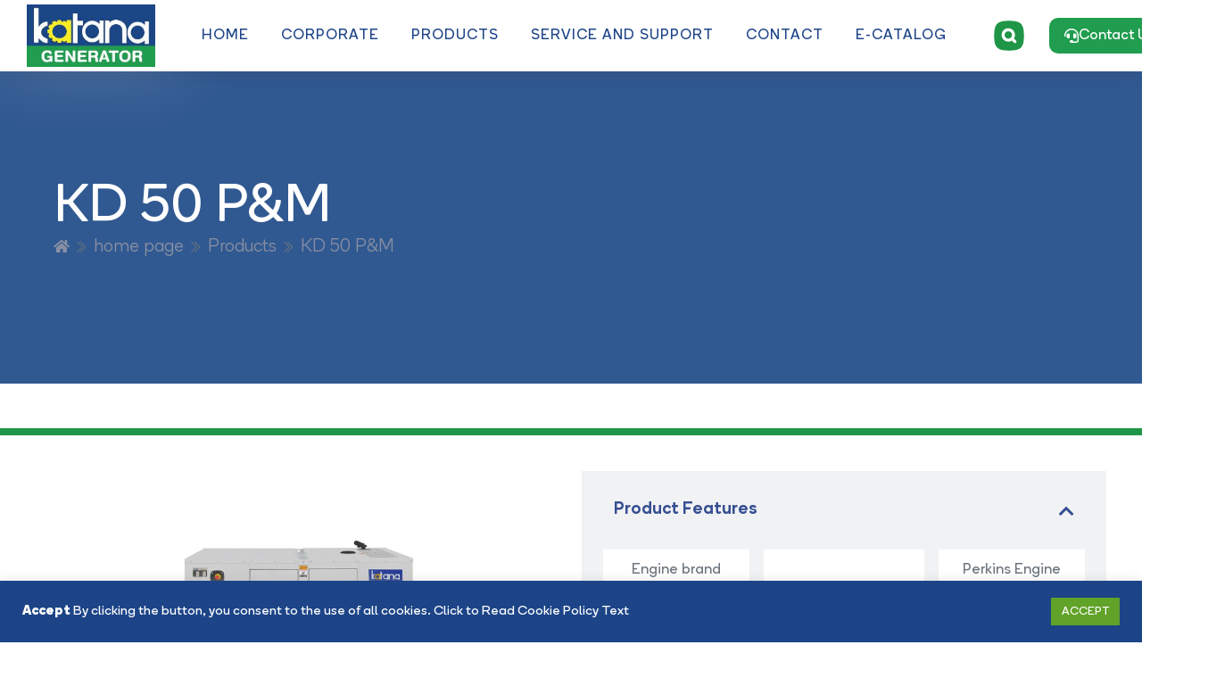

--- FILE ---
content_type: text/html; charset=UTF-8
request_url: https://katana.com.tr/en/urun/kd-50-pm-2/
body_size: 20286
content:



<!DOCTYPE html>
<html lang="en">

<head>
    <meta charset="utf-8">
    <meta name="viewport" content="width=device-width, initial-scale=1">
    <meta name="yandex-verification" content="2d23ff451fed1e7a" />
    <meta name="google-site-verification" content="CmWvTaMUiRnEoxmKrBwzOTYX6yT9gbLlR027Im7F2Qw" />
    <script src="https://code.jquery.com/jquery-2.2.4.min.js" integrity="sha256-BbhdlvQf/xTY9gja0Dq3HiwQF8LaCRTXxZKRutelT44=" crossorigin="anonymous"></script>
    <title>KD 50 P&amp;M - Katana Generator</title>
    <!-- CSS -->
    <link rel="alternate" href="https://katana.com.tr/urun/kd-50-pm/" hreflang="tr" />
<link rel="alternate" href="https://katana.com.tr/en/urun/kd-50-pm-2/" hreflang="en" />

<!-- Search Engine Optimization by Rank Math - https://rankmath.com/ -->
<meta name="robots" content="follow, index, max-snippet:-1, max-video-preview:-1, max-image-preview:large"/>
<link rel="canonical" href="https://katana.com.tr/en/urun/kd-50-pm-2/" />
<meta property="og:locale" content="en_US" />
<meta property="og:type" content="article" />
<meta property="og:title" content="KD 50 P&amp;M - Katana Generator" />
<meta property="og:url" content="https://katana.com.tr/en/urun/kd-50-pm-2/" />
<meta property="og:site_name" content="Katana Generator" />
<meta property="og:updated_time" content="2023-06-22T11:38:13+03:00" />
<meta name="twitter:card" content="summary_large_image" />
<meta name="twitter:title" content="KD 50 P&amp;M - Katana Generator" />
<!-- /Rank Math WordPress SEO plugin -->

<link rel="alternate" title="oEmbed (JSON)" type="application/json+oembed" href="https://katana.com.tr/wp-json/oembed/1.0/embed?url=https%3A%2F%2Fkatana.com.tr%2Fen%2Furun%2Fkd-50-pm-2%2F" />
<link rel="alternate" title="oEmbed (XML)" type="text/xml+oembed" href="https://katana.com.tr/wp-json/oembed/1.0/embed?url=https%3A%2F%2Fkatana.com.tr%2Fen%2Furun%2Fkd-50-pm-2%2F&#038;format=xml" />
<style id='wp-img-auto-sizes-contain-inline-css' type='text/css'>
img:is([sizes=auto i],[sizes^="auto," i]){contain-intrinsic-size:3000px 1500px}
/*# sourceURL=wp-img-auto-sizes-contain-inline-css */
</style>
<style id='wp-emoji-styles-inline-css' type='text/css'>

	img.wp-smiley, img.emoji {
		display: inline !important;
		border: none !important;
		box-shadow: none !important;
		height: 1em !important;
		width: 1em !important;
		margin: 0 0.07em !important;
		vertical-align: -0.1em !important;
		background: none !important;
		padding: 0 !important;
	}
/*# sourceURL=wp-emoji-styles-inline-css */
</style>
<style id='wp-block-library-inline-css' type='text/css'>
:root{--wp-block-synced-color:#7a00df;--wp-block-synced-color--rgb:122,0,223;--wp-bound-block-color:var(--wp-block-synced-color);--wp-editor-canvas-background:#ddd;--wp-admin-theme-color:#007cba;--wp-admin-theme-color--rgb:0,124,186;--wp-admin-theme-color-darker-10:#006ba1;--wp-admin-theme-color-darker-10--rgb:0,107,160.5;--wp-admin-theme-color-darker-20:#005a87;--wp-admin-theme-color-darker-20--rgb:0,90,135;--wp-admin-border-width-focus:2px}@media (min-resolution:192dpi){:root{--wp-admin-border-width-focus:1.5px}}.wp-element-button{cursor:pointer}:root .has-very-light-gray-background-color{background-color:#eee}:root .has-very-dark-gray-background-color{background-color:#313131}:root .has-very-light-gray-color{color:#eee}:root .has-very-dark-gray-color{color:#313131}:root .has-vivid-green-cyan-to-vivid-cyan-blue-gradient-background{background:linear-gradient(135deg,#00d084,#0693e3)}:root .has-purple-crush-gradient-background{background:linear-gradient(135deg,#34e2e4,#4721fb 50%,#ab1dfe)}:root .has-hazy-dawn-gradient-background{background:linear-gradient(135deg,#faaca8,#dad0ec)}:root .has-subdued-olive-gradient-background{background:linear-gradient(135deg,#fafae1,#67a671)}:root .has-atomic-cream-gradient-background{background:linear-gradient(135deg,#fdd79a,#004a59)}:root .has-nightshade-gradient-background{background:linear-gradient(135deg,#330968,#31cdcf)}:root .has-midnight-gradient-background{background:linear-gradient(135deg,#020381,#2874fc)}:root{--wp--preset--font-size--normal:16px;--wp--preset--font-size--huge:42px}.has-regular-font-size{font-size:1em}.has-larger-font-size{font-size:2.625em}.has-normal-font-size{font-size:var(--wp--preset--font-size--normal)}.has-huge-font-size{font-size:var(--wp--preset--font-size--huge)}.has-text-align-center{text-align:center}.has-text-align-left{text-align:left}.has-text-align-right{text-align:right}.has-fit-text{white-space:nowrap!important}#end-resizable-editor-section{display:none}.aligncenter{clear:both}.items-justified-left{justify-content:flex-start}.items-justified-center{justify-content:center}.items-justified-right{justify-content:flex-end}.items-justified-space-between{justify-content:space-between}.screen-reader-text{border:0;clip-path:inset(50%);height:1px;margin:-1px;overflow:hidden;padding:0;position:absolute;width:1px;word-wrap:normal!important}.screen-reader-text:focus{background-color:#ddd;clip-path:none;color:#444;display:block;font-size:1em;height:auto;left:5px;line-height:normal;padding:15px 23px 14px;text-decoration:none;top:5px;width:auto;z-index:100000}html :where(.has-border-color){border-style:solid}html :where([style*=border-top-color]){border-top-style:solid}html :where([style*=border-right-color]){border-right-style:solid}html :where([style*=border-bottom-color]){border-bottom-style:solid}html :where([style*=border-left-color]){border-left-style:solid}html :where([style*=border-width]){border-style:solid}html :where([style*=border-top-width]){border-top-style:solid}html :where([style*=border-right-width]){border-right-style:solid}html :where([style*=border-bottom-width]){border-bottom-style:solid}html :where([style*=border-left-width]){border-left-style:solid}html :where(img[class*=wp-image-]){height:auto;max-width:100%}:where(figure){margin:0 0 1em}html :where(.is-position-sticky){--wp-admin--admin-bar--position-offset:var(--wp-admin--admin-bar--height,0px)}@media screen and (max-width:600px){html :where(.is-position-sticky){--wp-admin--admin-bar--position-offset:0px}}

/*# sourceURL=wp-block-library-inline-css */
</style><style id='global-styles-inline-css' type='text/css'>
:root{--wp--preset--aspect-ratio--square: 1;--wp--preset--aspect-ratio--4-3: 4/3;--wp--preset--aspect-ratio--3-4: 3/4;--wp--preset--aspect-ratio--3-2: 3/2;--wp--preset--aspect-ratio--2-3: 2/3;--wp--preset--aspect-ratio--16-9: 16/9;--wp--preset--aspect-ratio--9-16: 9/16;--wp--preset--color--black: #000000;--wp--preset--color--cyan-bluish-gray: #abb8c3;--wp--preset--color--white: #ffffff;--wp--preset--color--pale-pink: #f78da7;--wp--preset--color--vivid-red: #cf2e2e;--wp--preset--color--luminous-vivid-orange: #ff6900;--wp--preset--color--luminous-vivid-amber: #fcb900;--wp--preset--color--light-green-cyan: #7bdcb5;--wp--preset--color--vivid-green-cyan: #00d084;--wp--preset--color--pale-cyan-blue: #8ed1fc;--wp--preset--color--vivid-cyan-blue: #0693e3;--wp--preset--color--vivid-purple: #9b51e0;--wp--preset--gradient--vivid-cyan-blue-to-vivid-purple: linear-gradient(135deg,rgb(6,147,227) 0%,rgb(155,81,224) 100%);--wp--preset--gradient--light-green-cyan-to-vivid-green-cyan: linear-gradient(135deg,rgb(122,220,180) 0%,rgb(0,208,130) 100%);--wp--preset--gradient--luminous-vivid-amber-to-luminous-vivid-orange: linear-gradient(135deg,rgb(252,185,0) 0%,rgb(255,105,0) 100%);--wp--preset--gradient--luminous-vivid-orange-to-vivid-red: linear-gradient(135deg,rgb(255,105,0) 0%,rgb(207,46,46) 100%);--wp--preset--gradient--very-light-gray-to-cyan-bluish-gray: linear-gradient(135deg,rgb(238,238,238) 0%,rgb(169,184,195) 100%);--wp--preset--gradient--cool-to-warm-spectrum: linear-gradient(135deg,rgb(74,234,220) 0%,rgb(151,120,209) 20%,rgb(207,42,186) 40%,rgb(238,44,130) 60%,rgb(251,105,98) 80%,rgb(254,248,76) 100%);--wp--preset--gradient--blush-light-purple: linear-gradient(135deg,rgb(255,206,236) 0%,rgb(152,150,240) 100%);--wp--preset--gradient--blush-bordeaux: linear-gradient(135deg,rgb(254,205,165) 0%,rgb(254,45,45) 50%,rgb(107,0,62) 100%);--wp--preset--gradient--luminous-dusk: linear-gradient(135deg,rgb(255,203,112) 0%,rgb(199,81,192) 50%,rgb(65,88,208) 100%);--wp--preset--gradient--pale-ocean: linear-gradient(135deg,rgb(255,245,203) 0%,rgb(182,227,212) 50%,rgb(51,167,181) 100%);--wp--preset--gradient--electric-grass: linear-gradient(135deg,rgb(202,248,128) 0%,rgb(113,206,126) 100%);--wp--preset--gradient--midnight: linear-gradient(135deg,rgb(2,3,129) 0%,rgb(40,116,252) 100%);--wp--preset--font-size--small: 13px;--wp--preset--font-size--medium: 20px;--wp--preset--font-size--large: 36px;--wp--preset--font-size--x-large: 42px;--wp--preset--spacing--20: 0.44rem;--wp--preset--spacing--30: 0.67rem;--wp--preset--spacing--40: 1rem;--wp--preset--spacing--50: 1.5rem;--wp--preset--spacing--60: 2.25rem;--wp--preset--spacing--70: 3.38rem;--wp--preset--spacing--80: 5.06rem;--wp--preset--shadow--natural: 6px 6px 9px rgba(0, 0, 0, 0.2);--wp--preset--shadow--deep: 12px 12px 50px rgba(0, 0, 0, 0.4);--wp--preset--shadow--sharp: 6px 6px 0px rgba(0, 0, 0, 0.2);--wp--preset--shadow--outlined: 6px 6px 0px -3px rgb(255, 255, 255), 6px 6px rgb(0, 0, 0);--wp--preset--shadow--crisp: 6px 6px 0px rgb(0, 0, 0);}:where(.is-layout-flex){gap: 0.5em;}:where(.is-layout-grid){gap: 0.5em;}body .is-layout-flex{display: flex;}.is-layout-flex{flex-wrap: wrap;align-items: center;}.is-layout-flex > :is(*, div){margin: 0;}body .is-layout-grid{display: grid;}.is-layout-grid > :is(*, div){margin: 0;}:where(.wp-block-columns.is-layout-flex){gap: 2em;}:where(.wp-block-columns.is-layout-grid){gap: 2em;}:where(.wp-block-post-template.is-layout-flex){gap: 1.25em;}:where(.wp-block-post-template.is-layout-grid){gap: 1.25em;}.has-black-color{color: var(--wp--preset--color--black) !important;}.has-cyan-bluish-gray-color{color: var(--wp--preset--color--cyan-bluish-gray) !important;}.has-white-color{color: var(--wp--preset--color--white) !important;}.has-pale-pink-color{color: var(--wp--preset--color--pale-pink) !important;}.has-vivid-red-color{color: var(--wp--preset--color--vivid-red) !important;}.has-luminous-vivid-orange-color{color: var(--wp--preset--color--luminous-vivid-orange) !important;}.has-luminous-vivid-amber-color{color: var(--wp--preset--color--luminous-vivid-amber) !important;}.has-light-green-cyan-color{color: var(--wp--preset--color--light-green-cyan) !important;}.has-vivid-green-cyan-color{color: var(--wp--preset--color--vivid-green-cyan) !important;}.has-pale-cyan-blue-color{color: var(--wp--preset--color--pale-cyan-blue) !important;}.has-vivid-cyan-blue-color{color: var(--wp--preset--color--vivid-cyan-blue) !important;}.has-vivid-purple-color{color: var(--wp--preset--color--vivid-purple) !important;}.has-black-background-color{background-color: var(--wp--preset--color--black) !important;}.has-cyan-bluish-gray-background-color{background-color: var(--wp--preset--color--cyan-bluish-gray) !important;}.has-white-background-color{background-color: var(--wp--preset--color--white) !important;}.has-pale-pink-background-color{background-color: var(--wp--preset--color--pale-pink) !important;}.has-vivid-red-background-color{background-color: var(--wp--preset--color--vivid-red) !important;}.has-luminous-vivid-orange-background-color{background-color: var(--wp--preset--color--luminous-vivid-orange) !important;}.has-luminous-vivid-amber-background-color{background-color: var(--wp--preset--color--luminous-vivid-amber) !important;}.has-light-green-cyan-background-color{background-color: var(--wp--preset--color--light-green-cyan) !important;}.has-vivid-green-cyan-background-color{background-color: var(--wp--preset--color--vivid-green-cyan) !important;}.has-pale-cyan-blue-background-color{background-color: var(--wp--preset--color--pale-cyan-blue) !important;}.has-vivid-cyan-blue-background-color{background-color: var(--wp--preset--color--vivid-cyan-blue) !important;}.has-vivid-purple-background-color{background-color: var(--wp--preset--color--vivid-purple) !important;}.has-black-border-color{border-color: var(--wp--preset--color--black) !important;}.has-cyan-bluish-gray-border-color{border-color: var(--wp--preset--color--cyan-bluish-gray) !important;}.has-white-border-color{border-color: var(--wp--preset--color--white) !important;}.has-pale-pink-border-color{border-color: var(--wp--preset--color--pale-pink) !important;}.has-vivid-red-border-color{border-color: var(--wp--preset--color--vivid-red) !important;}.has-luminous-vivid-orange-border-color{border-color: var(--wp--preset--color--luminous-vivid-orange) !important;}.has-luminous-vivid-amber-border-color{border-color: var(--wp--preset--color--luminous-vivid-amber) !important;}.has-light-green-cyan-border-color{border-color: var(--wp--preset--color--light-green-cyan) !important;}.has-vivid-green-cyan-border-color{border-color: var(--wp--preset--color--vivid-green-cyan) !important;}.has-pale-cyan-blue-border-color{border-color: var(--wp--preset--color--pale-cyan-blue) !important;}.has-vivid-cyan-blue-border-color{border-color: var(--wp--preset--color--vivid-cyan-blue) !important;}.has-vivid-purple-border-color{border-color: var(--wp--preset--color--vivid-purple) !important;}.has-vivid-cyan-blue-to-vivid-purple-gradient-background{background: var(--wp--preset--gradient--vivid-cyan-blue-to-vivid-purple) !important;}.has-light-green-cyan-to-vivid-green-cyan-gradient-background{background: var(--wp--preset--gradient--light-green-cyan-to-vivid-green-cyan) !important;}.has-luminous-vivid-amber-to-luminous-vivid-orange-gradient-background{background: var(--wp--preset--gradient--luminous-vivid-amber-to-luminous-vivid-orange) !important;}.has-luminous-vivid-orange-to-vivid-red-gradient-background{background: var(--wp--preset--gradient--luminous-vivid-orange-to-vivid-red) !important;}.has-very-light-gray-to-cyan-bluish-gray-gradient-background{background: var(--wp--preset--gradient--very-light-gray-to-cyan-bluish-gray) !important;}.has-cool-to-warm-spectrum-gradient-background{background: var(--wp--preset--gradient--cool-to-warm-spectrum) !important;}.has-blush-light-purple-gradient-background{background: var(--wp--preset--gradient--blush-light-purple) !important;}.has-blush-bordeaux-gradient-background{background: var(--wp--preset--gradient--blush-bordeaux) !important;}.has-luminous-dusk-gradient-background{background: var(--wp--preset--gradient--luminous-dusk) !important;}.has-pale-ocean-gradient-background{background: var(--wp--preset--gradient--pale-ocean) !important;}.has-electric-grass-gradient-background{background: var(--wp--preset--gradient--electric-grass) !important;}.has-midnight-gradient-background{background: var(--wp--preset--gradient--midnight) !important;}.has-small-font-size{font-size: var(--wp--preset--font-size--small) !important;}.has-medium-font-size{font-size: var(--wp--preset--font-size--medium) !important;}.has-large-font-size{font-size: var(--wp--preset--font-size--large) !important;}.has-x-large-font-size{font-size: var(--wp--preset--font-size--x-large) !important;}
/*# sourceURL=global-styles-inline-css */
</style>

<style id='classic-theme-styles-inline-css' type='text/css'>
/*! This file is auto-generated */
.wp-block-button__link{color:#fff;background-color:#32373c;border-radius:9999px;box-shadow:none;text-decoration:none;padding:calc(.667em + 2px) calc(1.333em + 2px);font-size:1.125em}.wp-block-file__button{background:#32373c;color:#fff;text-decoration:none}
/*# sourceURL=/wp-includes/css/classic-themes.min.css */
</style>
<link rel='stylesheet' id='contact-form-7-css' href='https://katana.com.tr/wp-content/plugins/contact-form-7/includes/css/styles.css?ver=6.0.4' type='text/css' media='all' />
<link rel='stylesheet' id='cookie-law-info-css' href='https://katana.com.tr/wp-content/plugins/cookie-law-info/legacy/public/css/cookie-law-info-public.css?ver=3.2.8' type='text/css' media='all' />
<link rel='stylesheet' id='cookie-law-info-gdpr-css' href='https://katana.com.tr/wp-content/plugins/cookie-law-info/legacy/public/css/cookie-law-info-gdpr.css?ver=3.2.8' type='text/css' media='all' />
<script type="text/javascript" src="https://katana.com.tr/wp-includes/js/jquery/jquery.min.js?ver=3.7.1" id="jquery-core-js"></script>
<script type="text/javascript" src="https://katana.com.tr/wp-includes/js/jquery/jquery-migrate.min.js?ver=3.4.1" id="jquery-migrate-js"></script>
<script type="text/javascript" id="cookie-law-info-js-extra">
/* <![CDATA[ */
var Cli_Data = {"nn_cookie_ids":[],"cookielist":[],"non_necessary_cookies":[],"ccpaEnabled":"","ccpaRegionBased":"","ccpaBarEnabled":"","strictlyEnabled":["necessary","obligatoire"],"ccpaType":"gdpr","js_blocking":"1","custom_integration":"","triggerDomRefresh":"","secure_cookies":""};
var cli_cookiebar_settings = {"animate_speed_hide":"500","animate_speed_show":"500","background":"#1c4487","border":"#b1a6a6c2","border_on":"","button_1_button_colour":"#61a229","button_1_button_hover":"#4e8221","button_1_link_colour":"#fff","button_1_as_button":"1","button_1_new_win":"","button_2_button_colour":"#333","button_2_button_hover":"#292929","button_2_link_colour":"#444","button_2_as_button":"","button_2_hidebar":"","button_3_button_colour":"#3566bb","button_3_button_hover":"#2a5296","button_3_link_colour":"#fff","button_3_as_button":"1","button_3_new_win":"","button_4_button_colour":"#000","button_4_button_hover":"#000000","button_4_link_colour":"#333333","button_4_as_button":"","button_7_button_colour":"#61a229","button_7_button_hover":"#4e8221","button_7_link_colour":"#fff","button_7_as_button":"1","button_7_new_win":"","font_family":"inherit","header_fix":"","notify_animate_hide":"1","notify_animate_show":"","notify_div_id":"#cookie-law-info-bar","notify_position_horizontal":"right","notify_position_vertical":"bottom","scroll_close":"","scroll_close_reload":"","accept_close_reload":"","reject_close_reload":"","showagain_tab":"","showagain_background":"#fff","showagain_border":"#000","showagain_div_id":"#cookie-law-info-again","showagain_x_position":"100px","text":"#ffffff","show_once_yn":"","show_once":"10000","logging_on":"","as_popup":"","popup_overlay":"1","bar_heading_text":"","cookie_bar_as":"banner","popup_showagain_position":"bottom-right","widget_position":"left"};
var log_object = {"ajax_url":"https://katana.com.tr/wp-admin/admin-ajax.php"};
//# sourceURL=cookie-law-info-js-extra
/* ]]> */
</script>
<script type="text/javascript" src="https://katana.com.tr/wp-content/plugins/cookie-law-info/legacy/public/js/cookie-law-info-public.js?ver=3.2.8" id="cookie-law-info-js"></script>
<script type="text/javascript" id="tc_csca-country-auto-script-js-extra">
/* <![CDATA[ */
var tc_csca_auto_ajax = {"ajax_url":"https://katana.com.tr/wp-admin/admin-ajax.php","nonce":"a2bdff41d2"};
//# sourceURL=tc_csca-country-auto-script-js-extra
/* ]]> */
</script>
<script type="text/javascript" src="https://katana.com.tr/wp-content/plugins/country-state-city-auto-dropdown/assets/js/script.js?ver=5b2589f2df44e6a95d2a8a8ec2133b79" id="tc_csca-country-auto-script-js"></script>
<link rel="https://api.w.org/" href="https://katana.com.tr/wp-json/" /><link rel="alternate" title="JSON" type="application/json" href="https://katana.com.tr/wp-json/wp/v2/urun/737" /><link rel="EditURI" type="application/rsd+xml" title="RSD" href="https://katana.com.tr/xmlrpc.php?rsd" />

<link rel='shortlink' href='https://katana.com.tr/?p=737' />
<link rel="icon" href="https://katana.com.tr/wp-content/uploads/2021/04/cropped-site-ikon-32x32.png" sizes="32x32" />
<link rel="icon" href="https://katana.com.tr/wp-content/uploads/2021/04/cropped-site-ikon-192x192.png" sizes="192x192" />
<link rel="apple-touch-icon" href="https://katana.com.tr/wp-content/uploads/2021/04/cropped-site-ikon-180x180.png" />
<meta name="msapplication-TileImage" content="https://katana.com.tr/wp-content/uploads/2021/04/cropped-site-ikon-270x270.png" />
		<style type="text/css" id="wp-custom-css">
			.wpcf7 form.invalid .wpcf7-response-output{
	border-color:rgba(27, 71, 134, 0.9)!important;
}

.wpcf7 .wpcf7-response-output{
	border-radius:5px;
}


button#inlineFormInputGroup span, button#inlineFormInputGroup i {
    color: #354e92;
}
button#inlineFormInputGroup:hover span {
    color: white!important;
}

.nav-link{
	color:#1d4487!important;
	font-weight:600!important;
}

#logoText, #logoText Hr{
	color:#b9b8b8!important;
	border-color:#b9b8b8!important;
}

.position-absolute.bottom.w-100.px-5.mb-5.mb-3.container.mx-auto.left.right.d-xl-block.d-none {
    bottom: -46px;
	z-index:9999999999999!important;
}

.bf-primary-hover::before {
	background: #3a4f89!important
}

.swiper.mySwiper.swiper-container-initialized.swiper-container-horizontal.swiper-container-pointer-events {
    overflow: hidden;
}

.submitting .loading {
    position: relative;
justify-content:center;
    align-items: center;

  }
.submitting .loading::after {
    content: "";
    background: unset;
	position: absolute;
    border: 3px solid rgba(146, 170, 215, 0.45);
    border-top: 3px solid #f3f3f3;
    border-radius: 50%;
    width: 15px;
    height: 15px;
    -webkit-animation: spins 2s linear infinite;
    animation: spins 2s linear infinite;
	top:17%;
	margin-left:5px;

}
  @-webkit-keyframes spins {
    0% {
      transform: rotate(0deg);
    }
    100% {
      transform: rotate(360deg);
    }
  }
  @keyframes spins {
    0% {
      transform: rotate(0deg);
    }
    100% {
      transform: rotate(360deg);
    }
}

.submitting .icon, .submitting .icon-arrow-right, .submitting .ikon{
	display : none
}

.grecaptcha-badge {
    display: none!important;
}



@media (min-width: 1024px) {
    .card.rounded.mb-4 .px-5.pb-4 {
        min-height: 105px;
    }
	
	.card.rounded.mb-4 img.d-block.w-100 {
    min-height: 324px;
    object-fit: cover;
}
}		</style>
		    <link rel="stylesheet" href="https://cdnjs.cloudflare.com/ajax/libs/bootstrap/5.2.3/css/bootstrap.min.css"SbiR/eusphKoMVVXysTKG/7VseWii+Y3FdHrt0EpKgpToZeemhqHeZeLWLhJutz/2ut2Vw1uQEj2MbRF+TVBUA==" crossorigin="anonymous" referrerpolicy="no-referrer" />

    <link rel="stylesheet" href="https://cdnjs.cloudflare.com/ajax/libs/OwlCarousel2/2.3.4/assets/owl.carousel.min.css" />
    <link rel="stylesheet" href="https://cdnjs.cloudflare.com/ajax/libs/OwlCarousel2/2.3.4/assets/owl.theme.default.min.css" />
    <link rel="stylesheet" href="https://cdn.jsdelivr.net/gh/fancyapps/fancybox@3.5.7/dist/jquery.fancybox.min.css" />
    <link rel="stylesheet" type="text/css" href="https://cdn.jsdelivr.net/npm/slick-carousel@1.8.1/slick/slick.css" />
    <link href="https://unpkg.com/aos@2.3.1/dist/aos.css" rel="stylesheet">
    <link rel="stylesheet" type="text/css" href="https://katana.com.tr/wp-content/themes/katana/assets/css/awesome.css">
    <link rel="stylesheet" href="https://katana.com.tr/wp-content/themes/katana/assets/css/animate.css" />
    <link rel="stylesheet" type="text/css" href="https://katana.com.tr/wp-content/themes/katana/assets/css/style.css?=1321">
    <link rel="stylesheet" href="https://unpkg.com/swiper@6/swiper-bundle.min.css" />
    <!-- Script -->
    <script src="https://code.jquery.com/jquery-1.12.4.js"></script>
    <script src="https://code.jquery.com/ui/1.12.1/jquery-ui.js"></script>
    <script src="https://cdn.jsdelivr.net/gh/fancyapps/fancybox@3.5.7/dist/jquery.fancybox.min.js"></script>
    <script src="https://cdn.jsdelivr.net/gh/igorlino/elevatezoom-plus@1.2.3/src/jquery.ez-plus.js"></script>
    <script src="https://unpkg.com/swiper@6/swiper-bundle.min.js"></script>
            <style>
            header {
                margin-top: 148px;
            }
        </style>
        <style>
        #overlay {
            position: fixed;
            top: 0;
            z-index: 100;
            width: 100%;
            height: 100%;
            display: none;
            background: rgba(0, 0, 0, 0.6);
        }

        .cv-spinner {
            height: 100%;
            display: flex;
            justify-content: center;
            align-items: center;
        }

        .spinner {
            width: 40px;
            height: 40px;
            border: 4px #ddd solid;
            border-top: 4px #1f9647 solid;
            border-radius: 50%;
            animation: sp-anime 0.8s infinite linear;
        }

        @keyframes sp-anime {
            100% {
                transform: rotate(360deg);
            }
        }

        .is-hide {
            display: none;
        }
    </style>
	
	
</head>

<body class="">
    <!-- .position-absulute class for just homepage -->

    <nav class="navbar navbar-expand-lg bg-body-tertiary">
        <div class="container">
            <a class="navbar-brand" href="https://katana.com.tr/en">
                <img src="https://katana.com.tr/wp-content/uploads/2023/05/KATANA-LOGO-ING-.jpg" alt="">
            </a>
            <div class="right-content-for-web">
                <div class="main-content">
                    <!-- MOBİL GÖRÜNÜM -->
                    <div class="right-bar-for-mobile">
                        <div class="search-bar">
                            <svg xmlns="http://www.w3.org/2000/svg" width="800px" height="800px" viewBox="0 0 24 24" fill="none">
                                <path fill-rule="evenodd" clip-rule="evenodd" d="M7.25007 2.38782C8.54878 2.0992 10.1243 2 12 2C13.8757 2 15.4512 2.0992 16.7499 2.38782C18.06 2.67897 19.1488 3.176 19.9864 4.01358C20.824 4.85116 21.321 5.94002 21.6122 7.25007C21.9008 8.54878 22 10.1243 22 12C22 13.8757 21.9008 15.4512 21.6122 16.7499C21.321 18.06 20.824 19.1488 19.9864 19.9864C19.1488 20.824 18.06 21.321 16.7499 21.6122C15.4512 21.9008 13.8757 22 12 22C10.1243 22 8.54878 21.9008 7.25007 21.6122C5.94002 21.321 4.85116 20.824 4.01358 19.9864C3.176 19.1488 2.67897 18.06 2.38782 16.7499C2.0992 15.4512 2 13.8757 2 12C2 10.1243 2.0992 8.54878 2.38782 7.25007C2.67897 5.94002 3.176 4.85116 4.01358 4.01358C4.85116 3.176 5.94002 2.67897 7.25007 2.38782ZM9 11.5C9 10.1193 10.1193 9 11.5 9C12.8807 9 14 10.1193 14 11.5C14 12.8807 12.8807 14 11.5 14C10.1193 14 9 12.8807 9 11.5ZM11.5 7C9.01472 7 7 9.01472 7 11.5C7 13.9853 9.01472 16 11.5 16C12.3805 16 13.202 15.7471 13.8957 15.31L15.2929 16.7071C15.6834 17.0976 16.3166 17.0976 16.7071 16.7071C17.0976 16.3166 17.0976 15.6834 16.7071 15.2929L15.31 13.8957C15.7471 13.202 16 12.3805 16 11.5C16 9.01472 13.9853 7 11.5 7Z" fill="#323232" />
                            </svg>
                        </div>
                        <div class="language">
                             <a href="https://katana.com.tr/urun/kd-50-pm/">TR</a>                        </div>
                        <div class="search-input hidden-input-search wrapper">
                            <div class="block">
                                <form action="https://katana.com.tr/en" class="w-full ">
                                    <input id="s" name="s" class="header_input_2" type="text" placeholder="Aramak istediğiniz kelime..." data-swplive="true">
                                </form>
                            </div>
                            <div class="search-container">

                            </div>
                        </div>
                    </div>
                    <button class="navbar-toggler" type="button" data-bs-toggle="collapse" data-bs-target="#navbarSupportedContent" aria-controls="navbarSupportedContent" aria-expanded="false" aria-label="Toggle navigation">
                        <span class="navbar-toggler-icon"></span>
                    </button>
                </div>
                <div class="collapse navbar-collapse" id="navbarSupportedContent">
                                            <ul class="navbar-nav  mb-2 mb-lg-0">
                                                                                            <li class="nav-item ">
                                    <a class="nav-link" aria-current="page" href="https://katana.com.tr/en/home/">Home </a>
                                                                    </li>
                                                                                            <li class="nav-item sub-menu">
                                    <a class="nav-link" aria-current="page" href="javascript:;">Corporate</a>
                                                                                                                        <div class="sub-trigger">
                                                <div class="line line-1"></div>
                                                <div class="line line-2"></div>
                                            </div>
                                            <ul class="sub">
                                                                                                    <li class="sub-sub-menu">
                                                        <a href="https://katana.com.tr/en/about-us/" class="">About Us </a>
                                                                                                            </li>
                                                                                                    <li class="sub-sub-menu">
                                                        <a href="https://katana.com.tr/en/our-environment-and-quality-policy/" class="">Environmental and Quality Policy</a>
                                                                                                            </li>
                                                                                                    <li class="sub-sub-menu">
                                                        <a href="https://katana.com.tr/en/our-certificates/" class="">Certificate</a>
                                                                                                            </li>
                                                                                                    <li class="sub-sub-menu">
                                                        <a href="" class="">Media</a>
                                                                                                                    <div class="sub-trigger">
                                                                <div class="line line-1"></div>
                                                                <div class="line line-2"></div>
                                                            </div>
                                                            <ul class="sub-sub">
                                                                                                                                    <li><a href="https://katana.com.tr/en/news/">News </a></li>
                                                                                                                            </ul>
                                                                                                            </li>
                                                                                                    <li class="sub-sub-menu">
                                                        <a href="https://katana.com.tr/en/gdpr/" class="">GDPR</a>
                                                                                                            </li>
                                                
                                            </ul>
                                                                                                            </li>
                                                                                            <li class="nav-item sub-menu">
                                    <a class="nav-link" aria-current="page" href="javascript:;">Products</a>
                                                                                                                        <div class="sub-trigger">
                                                <div class="line line-1"></div>
                                                <div class="line line-2"></div>
                                            </div>
                                            <ul class="sub">
                                                                                                    <li class="sub-sub-menu">
                                                        <a href="https://katana.com.tr/en/urun_grup/diesel-generator/" class="">Diesel Generator</a>
                                                                                                                    <div class="sub-trigger">
                                                                <div class="line line-1"></div>
                                                                <div class="line line-2"></div>
                                                            </div>
                                                            <ul class="sub-sub">
                                                                                                                                    <li><a href="https://katana.com.tr/en/urun_grup/baudouin-en/">Baudouin</a></li>
                                                                                                                                    <li><a href="https://katana.com.tr/en/urun_grup/optimus-prime-en/">Optimus</a></li>
                                                                                                                                    <li><a href="https://katana.com.tr/en/urun_grup/detroit-en/">Detroit</a></li>
                                                                                                                            </ul>
                                                                                                            </li>
                                                                                                    <li class="sub-sub-menu">
                                                        <a href="https://katana.com.tr/en/urun_grup/portable-generators/" class="">Portable Generator</a>
                                                                                                                    <div class="sub-trigger">
                                                                <div class="line line-1"></div>
                                                                <div class="line line-2"></div>
                                                            </div>
                                                            <ul class="sub-sub">
                                                                                                                                    <li><a href="https://katana.com.tr/en/urun_grup/diesel-portable-generators/">Diesel</a></li>
                                                                                                                                    <li><a href=" https://katana.com.tr/en/urun_grup/gasoline-portable-generators/">Gasoline</a></li>
                                                                                                                            </ul>
                                                                                                            </li>
                                                                                                    <li class="sub-sub-menu">
                                                        <a href="https://katana.com.tr/en/customized-solutions/" class="">Customized Solution</a>
                                                                                                            </li>
                                                                                                    <li class="sub-sub-menu">
                                                        <a href="https://katana.com.tr/en/product-brochures/" class="">Products Brochure</a>
                                                                                                            </li>
                                                                                                    <li class="sub-sub-menu">
                                                        <a href="https://katana.com.tr/en/price-request-form/" class="">Price Request Form </a>
                                                                                                            </li>
                                                
                                            </ul>
                                                                                                            </li>
                                                                                            <li class="nav-item sub-menu">
                                    <a class="nav-link" aria-current="page" href="javascript:;">Service and Support </a>
                                                                                                                        <div class="sub-trigger">
                                                <div class="line line-1"></div>
                                                <div class="line line-2"></div>
                                            </div>
                                            <ul class="sub">
                                                                                                    <li class="sub-sub-menu">
                                                        <a href="https://katana.com.tr/en/fault-support-notification/" class="">Fault and Support Notification</a>
                                                                                                            </li>
                                                                                                    <li class="sub-sub-menu">
                                                        <a href="https://katana.com.tr/en/spare-parts/" class="">Spare Parts </a>
                                                                                                            </li>
                                                
                                            </ul>
                                                                                                            </li>
                                                                                            <li class="nav-item sub-menu">
                                    <a class="nav-link" aria-current="page" href="javascript:;">Contact</a>
                                                                                                                        <div class="sub-trigger">
                                                <div class="line line-1"></div>
                                                <div class="line line-2"></div>
                                            </div>
                                            <ul class="sub">
                                                                                                    <li class="sub-sub-menu">
                                                        <a href="https://katana.com.tr/en/contact/" class="">Contact Us </a>
                                                                                                            </li>
                                                                                                    <li class="sub-sub-menu">
                                                        <a href="https://katana.com.tr/en/frequently-asked-questions/" class="">Frequently Asked Questions</a>
                                                                                                            </li>
                                                
                                            </ul>
                                                                                                            </li>
                                                                                            <li class="nav-item sub-menu">
                                    <a class="nav-link" aria-current="page" href="https://katana.com.tr/en/e-catalog/">E-Catalog</a>
                                                                                                                                                </li>
                                                    </ul>
                                        <!-- WEB GÖRÜNÜM -->
                    <div class="right-bar-for-web">
                        <div class="search-bar">
                            <svg xmlns="http://www.w3.org/2000/svg" width="800px" height="800px" viewBox="0 0 24 24" fill="none">
                                <path fill-rule="evenodd" clip-rule="evenodd" d="M7.25007 2.38782C8.54878 2.0992 10.1243 2 12 2C13.8757 2 15.4512 2.0992 16.7499 2.38782C18.06 2.67897 19.1488 3.176 19.9864 4.01358C20.824 4.85116 21.321 5.94002 21.6122 7.25007C21.9008 8.54878 22 10.1243 22 12C22 13.8757 21.9008 15.4512 21.6122 16.7499C21.321 18.06 20.824 19.1488 19.9864 19.9864C19.1488 20.824 18.06 21.321 16.7499 21.6122C15.4512 21.9008 13.8757 22 12 22C10.1243 22 8.54878 21.9008 7.25007 21.6122C5.94002 21.321 4.85116 20.824 4.01358 19.9864C3.176 19.1488 2.67897 18.06 2.38782 16.7499C2.0992 15.4512 2 13.8757 2 12C2 10.1243 2.0992 8.54878 2.38782 7.25007C2.67897 5.94002 3.176 4.85116 4.01358 4.01358C4.85116 3.176 5.94002 2.67897 7.25007 2.38782ZM9 11.5C9 10.1193 10.1193 9 11.5 9C12.8807 9 14 10.1193 14 11.5C14 12.8807 12.8807 14 11.5 14C10.1193 14 9 12.8807 9 11.5ZM11.5 7C9.01472 7 7 9.01472 7 11.5C7 13.9853 9.01472 16 11.5 16C12.3805 16 13.202 15.7471 13.8957 15.31L15.2929 16.7071C15.6834 17.0976 16.3166 17.0976 16.7071 16.7071C17.0976 16.3166 17.0976 15.6834 16.7071 15.2929L15.31 13.8957C15.7471 13.202 16 12.3805 16 11.5C16 9.01472 13.9853 7 11.5 7Z" fill="#323232" />
                            </svg>
                        </div>
                        <!-- TELEFON | YENİ -->
                        <div class="phone-field">
                            <a href="tel:4445978" class="btn-penta-green">
                                <i class="tooltip-icon fas fa-headset mr-2">
                           
                                </i>
                                <span class="text">Contact Us</span>
                            </a>
                            <span class="tooltip">Call Now!</span>
                        </div>
                        <div class="language">
                             <a href="https://katana.com.tr/urun/kd-50-pm/">TR</a>                        </div>
                        <div class="search-input hidden-input-search wrapper">
                            <div class="block">
                                <form action="https://katana.com.tr/en" class="w-full ">
                                    <input id="s" name="s" class="header_input" type="text" placeholder="Aramak istediğiniz kelime..." data-swplive="true">
                                </form>
                            </div>
                            <div class="search-container">

                            </div>
                        </div>
                    </div>
                </div>
            </div>
        </div>
    </nav>
    <div class="bg-overlay-search"></div>

    <!--
<nav class="navbar smart-scroll navbar-expand-lg w-100 bg-transparent py-4 safari_fixer " id="header">
    <div class="container">
        <a class="navbar-brand" href="https://katana.com.tr/en">
            <img src="https://katana.com.tr/wp-content/uploads/2021/04/katana_GENERATOR-1.jpg" width="200" height="97" id="logo" class="d-block">
        </a>
        <button class="navbar-toggler first-button border-0" type="button" data-toggle="collapse" data-target="#navbarNav" aria-controls="navbarNav" aria-expanded="false" aria-label="Toggle navigation">
            <div class="animated-icon1"><span></span><span></span><span></span></div>
        </button>
        <div class="collapse navbar-collapse text-white" id="navbarNav" style="">
            <ul class="navbar-nav justify-content-end w-100 align-items-center py-lg-0 py-4"><li class="nav-item dropdown"><a href="https://katana.com.tr/en/about-us/" class="nav-link dropdown-toggle">OUR COMPANY <span class="caret"></span></a><div class="dropdown-menu"><a class="dropdown-item" href="https://katana.com.tr/en/about-us/">ABOUT US</a> <a class="dropdown-item" href="https://katana.com.tr/en/our-environment-and-quality-policy/">OUR ENVIRONMENT AND QUALITY POLICY</a> <a class="dropdown-item" href="https://katana.com.tr/en/our-certificates/">OUR CERTIFICATES</a> <a class="dropdown-item" href="https://katana.com.tr/en/gdpr/">GDPR</a></div></li></li></li></li></li><li class="nav-item dropdown"><a href="https://katana.com.tr/en/products/" class="nav-link dropdown-toggle">PRODUCTS <span class="caret"></span></a><div class="dropdown-menu"><a class="dropdown-item" href="https://katana.com.tr/en/diesel-generators/">DIESEL GENERATORS</a> <a class="dropdown-item" href="https://katana.com.tr/en/portable-generators/">PORTABLE GENERATORS</a> <a class="dropdown-item" href="https://katana.com.tr/en/customized-solutions/">CUSTOMIZED SOLUTIONS</a> <a class="dropdown-item" href="https://katana.com.tr/en/price-request-form/">PRICE REQUEST FORM</a> <a class="dropdown-item" href="https://katana.com.tr/en/product-brochures/">PRODUCT BROCHURES</a></div></li></li></li></li></li></li><li class="nav-item dropdown"><a href="https://katana.com.tr/en/fault-support-notification/" class="nav-link dropdown-toggle">SERVICE AND SUPPORT <span class="caret"></span></a><div class="dropdown-menu"><a class="dropdown-item" href="https://katana.com.tr/en/spare-parts/">SPARE PARTS</a> <a class="dropdown-item" href="https://katana.com.tr/en/fault-support-notification/">FAULT &#038; SUPPORT NOTIFICATION</a> <a class="dropdown-item" href="https://katana.com.tr/en/price-request-form/">PRICE REQUEST FORM</a> <a class="dropdown-item" href="https://katana.com.tr/en/frequently-asked-questions/">F.A.Q.</a></div></li></li></li></li></li><li class="nav-item"><a class="nav-link" href="https://katana.com.tr/en/contact/">CONTACT</a></li><li class="nav-item"><a class="nav-link" href="https://katana.com.tr/en/news/">NEWS</a></li><li class="nav-item active"><a class="nav-link" href="https://katana.com.tr/katalog-en/">E - CATALOG</a></li><li class="nav-item"><a class="nav-link" href="tel:4445978"><span class="callcenter"><span class="callcenter-ico"><img src="https://katana.com.tr/wp-content/themes/katana/assets/img/headset-min.png" width="21.39" height="21.02"></span>    <span class="callcenter-phn">444 5 978</span></span></li><li class="nav-item dropdown active"><a class="nav-link dropdown-toggle no-ico" href="#" id="navbarDropdown" role="button" data-toggle="dropdown" aria-haspopup="true" aria-expanded="false">EN</a><div class="dropdown-menu dropdown-menu-right" aria-labelledby="navbarDropdown"><a class="dropdown-item d-flex align-items-center" href="https://katana.com.tr/urun/kd-50-pm/"><img class="flag mr-2" src="https://katana.com.tr/wp-content/plugins/polylang-pro/vendor/wpsyntex/polylang/flags/tr.png" alt="United States of America Flag" width="25"> Türkçe</a><a class="dropdown-item d-flex align-items-center" href="https://katana.com.tr/en/urun/kd-50-pm-2/"><img class="flag mr-2" src="https://katana.com.tr/wp-content/plugins/polylang-pro/vendor/wpsyntex/polylang/flags/us.png" alt="United States of America Flag" width="25"> English</a></div></li></ul>        </div>
    </div>
	</nav>--><header class="px-5" style="background-image:url()">
    <div class="container">
                    <span class="text-60 text-white w4 highlight pageTitle">KD 50 P&#038;M</span>
        
        <nav aria-label="breadcrumb"><ol class="breadcrumb bg-transparent text-white px-0">
<li class="breadcrumb-item"><a href="https://katana.com.tr/en/"><i class="fas fa-home"></i></a></li>
<li class="breadcrumb-item"><a href="https://katana.com.tr/en/">home page</a></li>
<li class="breadcrumb-item"><a href="https://katana.com.tr/en/products/">Products</a></li>
<li class="breadcrumb-item"><a href="https://katana.com.tr/en/urun/kd-50-pm-2/">KD 50 P&M</a></li>
</ol></nav>    </div>
</header>
<div class="page-content container py-4 mb-5">
    <div class="row">
        <div class="col-lg-6 pr-lg-0 mb-5">
            <div class="sticky-top">
                                <div class="card product-card rounded px-4 pb-4 mb-5 shadow-0">
                    <div class="row">
                        <div class="col-12">
                            <div class="swiper-container gallery-top">
                                <div class="swiper-wrapper">
                                                                            <div href="https://katana.com.tr/wp-content/uploads/2021/04/50perkns.jpg" data-fancy="productImage" class="swiper-slide" style="background-image:url(https://katana.com.tr/wp-content/uploads/2021/04/50perkns.jpg);"></div>
                                                                            <div href="https://katana.com.tr/wp-content/uploads/2021/04/50perkns_2.jpg" data-fancy="productImage" class="swiper-slide" style="background-image:url(https://katana.com.tr/wp-content/uploads/2021/04/50perkns_2.jpg);"></div>
                                                                    </div>
                                <div class="swiper-button-next"></div>
                                <div class="swiper-button-prev"></div>
                            </div>
                            <div class="swiper-container gallery-thumbs mt-3">
                                <div class="swiper-wrapper">
                                                                            <div class="swiper-slide" style="background-image:url(https://katana.com.tr/wp-content/uploads/2021/04/50perkns.jpg); background-size:contain;background-repeat:no-repeat;border: 1px solid rgb(242, 242, 242);border-radius: 2px;"></div>
                                                                            <div class="swiper-slide" style="background-image:url(https://katana.com.tr/wp-content/uploads/2021/04/50perkns_2.jpg); background-size:contain;background-repeat:no-repeat;border: 1px solid rgb(242, 242, 242);border-radius: 2px;"></div>
                                                                    </div>
                            </div>
                        </div>

                    </div>
                </div>
                <div class="card-description px-4">
                    <div class="d-flex mb-4">
                        <img src="https://katana.com.tr/wp-content/themes/katana/assets/img/quote-min.png" width="50" class="ob-scale ob-top mr-4 d-lg-flex d-block mb-lg-0 mb-4">
                        <span class="text-40 w5 text-primary"> KD 50 P&M</span>
                    </div>
                                        <div class="d-md-flex d-block">
                                                <!-- <button class="btn btn-success px-4 d-md-flex align-items-center model-primary" data-toggle="modal" data-target="#information-modal" data-message="KD 50 P&M" data-url="https://katana.com.tr/en/urun/kd-50-pm-2/">
                                <img src="https://katana.com.tr/wp-content/themes/katana/assets/img/headset-min.png" width="25" class="mr-2"> More information                            </button> -->
                        <button class="btn-penta-button" data-toggle="modal" data-target="#information-modal" data-message="KD 50 P&M" data-url="https://katana.com.tr/en/urun/kd-50-pm-2/">
                            <i class="fas fa-headset mr-2"></i>
                            <span class="text">More information</span>
                        </button>
                    </div>
                </div>
            </div>
        </div>
        <div class="col-lg-6 pl-lg-0">
            <div class="">
                                <span class="text-19 text-primary w5 d-block mb-3"></span>
                <div class="product-table-ex">
                                    </div>


            </div>
            <div class="bg-light w-100 py-4 px-md-4 px-2 mb-4">
                                <button class="btn collapse-btn text-19 text-primary w5" data-icon="chevronup-chevrondown" type="button" data-toggle="collapse" data-target="#collapse-1" aria-expanded="false" aria-controls="collapse-1">
                    Product Features                    <i class="fas fa-chevron-up"></i></button>
                <div class="collapse show mt-3" id="collapse-1">
                    <div class="row text-center mb-2">
                        <div class="col-4 pr-1">
                            

                                                    </div>
                        <div class="col-4 px-1">

                            
                            

                        </div>
                        <div class="col-4 pl-1">
                            
                            
                        </div>
                    </div>
                                                    <div class="row text-center mb-2">
                                    <div class="col-4 pr-1">
                                        <span class="table-desc bg-white">Engine brand</span>
                                    </div>
                                    <div class="col-4 px-1">
                                        <span class="table-desc bg-white"></span>
                                    </div>
                                    <div class="col-4 pl-1">
                                        <span class="table-desc bg-white">Perkins Engine</span>
                                    </div>
                                </div>
                                                    <div class="row text-center mb-2">
                                    <div class="col-4 pr-1">
                                        <span class="table-desc bg-white">Aspiration Type</span>
                                    </div>
                                    <div class="col-4 px-1">
                                        <span class="table-desc bg-white"></span>
                                    </div>
                                    <div class="col-4 pl-1">
                                        <span class="table-desc bg-white">Turbocharged</span>
                                    </div>
                                </div>
                                                    <div class="row text-center mb-2">
                                    <div class="col-4 pr-1">
                                        <span class="table-desc bg-white">Engine Rated Speed</span>
                                    </div>
                                    <div class="col-4 px-1">
                                        <span class="table-desc bg-white">rpm</span>
                                    </div>
                                    <div class="col-4 pl-1">
                                        <span class="table-desc bg-white">1500 </span>
                                    </div>
                                </div>
                                                    <div class="row text-center mb-2">
                                    <div class="col-4 pr-1">
                                        <span class="table-desc bg-white">Bore</span>
                                    </div>
                                    <div class="col-4 px-1">
                                        <span class="table-desc bg-white">mm </span>
                                    </div>
                                    <div class="col-4 pl-1">
                                        <span class="table-desc bg-white">105</span>
                                    </div>
                                </div>
                                                    <div class="row text-center mb-2">
                                    <div class="col-4 pr-1">
                                        <span class="table-desc bg-white">Stroke</span>
                                    </div>
                                    <div class="col-4 px-1">
                                        <span class="table-desc bg-white">mm</span>
                                    </div>
                                    <div class="col-4 pl-1">
                                        <span class="table-desc bg-white">127</span>
                                    </div>
                                </div>
                                                    <div class="row text-center mb-2">
                                    <div class="col-4 pr-1">
                                        <span class="table-desc bg-white">Displacement</span>
                                    </div>
                                    <div class="col-4 px-1">
                                        <span class="table-desc bg-white">L</span>
                                    </div>
                                    <div class="col-4 pl-1">
                                        <span class="table-desc bg-white">3,3</span>
                                    </div>
                                </div>
                                                    <div class="row text-center mb-2">
                                    <div class="col-4 pr-1">
                                        <span class="table-desc bg-white">Cylinder block</span>
                                    </div>
                                    <div class="col-4 px-1">
                                        <span class="table-desc bg-white"></span>
                                    </div>
                                    <div class="col-4 pl-1">
                                        <span class="table-desc bg-white">3 cylinder </span>
                                    </div>
                                </div>
                                                    <div class="row text-center mb-2">
                                    <div class="col-4 pr-1">
                                        <span class="table-desc bg-white">Total lubricating capacity</span>
                                    </div>
                                    <div class="col-4 px-1">
                                        <span class="table-desc bg-white">L</span>
                                    </div>
                                    <div class="col-4 pl-1">
                                        <span class="table-desc bg-white">7,9</span>
                                    </div>
                                </div>
                                                    <div class="row text-center mb-2">
                                    <div class="col-4 pr-1">
                                        <span class="table-desc bg-white">Total coolant capacity</span>
                                    </div>
                                    <div class="col-4 px-1">
                                        <span class="table-desc bg-white">L</span>
                                    </div>
                                    <div class="col-4 pl-1">
                                        <span class="table-desc bg-white">10,2</span>
                                    </div>
                                </div>
                                                    <div class="row text-center mb-2">
                                    <div class="col-4 pr-1">
                                        <span class="table-desc bg-white">Starting voltage</span>
                                    </div>
                                    <div class="col-4 px-1">
                                        <span class="table-desc bg-white">V</span>
                                    </div>
                                    <div class="col-4 pl-1">
                                        <span class="table-desc bg-white">12</span>
                                    </div>
                                </div>
                                                    <div class="row text-center mb-2">
                                    <div class="col-4 pr-1">
                                        <span class="table-desc bg-white">Fuel system</span>
                                    </div>
                                    <div class="col-4 px-1">
                                        <span class="table-desc bg-white"></span>
                                    </div>
                                    <div class="col-4 pl-1">
                                        <span class="table-desc bg-white">Direct injection</span>
                                    </div>
                                </div>
                                                    <div class="row text-center mb-2">
                                    <div class="col-4 pr-1">
                                        <span class="table-desc bg-white">Fuel filter</span>
                                    </div>
                                    <div class="col-4 px-1">
                                        <span class="table-desc bg-white"></span>
                                    </div>
                                    <div class="col-4 pl-1">
                                        <span class="table-desc bg-white">Strata pore fuel filter</span>
                                    </div>
                                </div>
                                                    <div class="row text-center mb-2">
                                    <div class="col-4 pr-1">
                                        <span class="table-desc bg-white">Air cleaner type</span>
                                    </div>
                                    <div class="col-4 px-1">
                                        <span class="table-desc bg-white"></span>
                                    </div>
                                    <div class="col-4 pl-1">
                                        <span class="table-desc bg-white">Heavy duty air cleaner</span>
                                    </div>
                                </div>
                                                    <div class="row text-center mb-2">
                                    <div class="col-4 pr-1">
                                        <span class="table-desc bg-white">Compression ratio</span>
                                    </div>
                                    <div class="col-4 px-1">
                                        <span class="table-desc bg-white"></span>
                                    </div>
                                    <div class="col-4 pl-1">
                                        <span class="table-desc bg-white">22.5:1</span>
                                    </div>
                                </div>
                                                    <div class="row text-center mb-2">
                                    <div class="col-4 pr-1">
                                        <span class="table-desc bg-white">Cycle</span>
                                    </div>
                                    <div class="col-4 px-1">
                                        <span class="table-desc bg-white"></span>
                                    </div>
                                    <div class="col-4 pl-1">
                                        <span class="table-desc bg-white">4 stroke</span>
                                    </div>
                                </div>
                                                    <div class="row text-center mb-2">
                                    <div class="col-4 pr-1">
                                        <span class="table-desc bg-white">Cooling system</span>
                                    </div>
                                    <div class="col-4 px-1">
                                        <span class="table-desc bg-white"></span>
                                    </div>
                                    <div class="col-4 pl-1">
                                        <span class="table-desc bg-white">Water-cooled</span>
                                    </div>
                                </div>
                                                    <div class="row text-center mb-2">
                                    <div class="col-4 pr-1">
                                        <span class="table-desc bg-white">Governor Type</span>
                                    </div>
                                    <div class="col-4 px-1">
                                        <span class="table-desc bg-white"></span>
                                    </div>
                                    <div class="col-4 pl-1">
                                        <span class="table-desc bg-white">Electronic</span>
                                    </div>
                                </div>
                                                    <div class="row text-center mb-2">
                                    <div class="col-4 pr-1">
                                        <span class="table-desc bg-white">Fuel Consumption at 50% of generator set prime output</span>
                                    </div>
                                    <div class="col-4 px-1">
                                        <span class="table-desc bg-white">L/hr</span>
                                    </div>
                                    <div class="col-4 pl-1">
                                        <span class="table-desc bg-white">5,83</span>
                                    </div>
                                </div>
                                                    <div class="row text-center mb-2">
                                    <div class="col-4 pr-1">
                                        <span class="table-desc bg-white">Fuel Consumption at 75% of generator set prime output</span>
                                    </div>
                                    <div class="col-4 px-1">
                                        <span class="table-desc bg-white">L/hr</span>
                                    </div>
                                    <div class="col-4 pl-1">
                                        <span class="table-desc bg-white">8,23</span>
                                    </div>
                                </div>
                                                    <div class="row text-center mb-2">
                                    <div class="col-4 pr-1">
                                        <span class="table-desc bg-white">Fuel Consumption at prime power output</span>
                                    </div>
                                    <div class="col-4 px-1">
                                        <span class="table-desc bg-white">L/hr</span>
                                    </div>
                                    <div class="col-4 pl-1">
                                        <span class="table-desc bg-white">10,80</span>
                                    </div>
                                </div>
                                                    <div class="row text-center mb-2">
                                    <div class="col-4 pr-1">
                                        <span class="table-desc bg-white">Fuel Consumption at stand by power output</span>
                                    </div>
                                    <div class="col-4 px-1">
                                        <span class="table-desc bg-white">L/hr</span>
                                    </div>
                                    <div class="col-4 pl-1">
                                        <span class="table-desc bg-white">11,70</span>
                                    </div>
                                </div>
                                    </div>
            </div>

            <div class="bg-light w-100 py-4 px-md-4 px-2 mb-4">
                
                <button class="btn collapse-btn text-19 text-primary w5" data-icon="chevronup-chevrondown" type="button" data-toggle="collapse" data-target="#collapse-2" aria-expanded="false" aria-controls="collapse-2">
                    Alternator Features                     <i class="fas fa-chevron-down"></i></button>
                <div class="collapse mt-3" id="collapse-2">
                    <div class="row text-center mb-2">
                        <div class="col-4 pr-1">

                            
                        </div>
                        <div class="col-4 px-1">

                            
                        </div>
                        <div class="col-4 pl-1">

                            
                        </div>
                    </div>
                                                    <div class="row text-center mb-2">
                                    <div class="col-4 pr-1">
                                        <span class="table-desc bg-white">Alternator brand</span>
                                    </div>
                                    <div class="col-4 px-1">
                                        <span class="table-desc bg-white"></span>
                                    </div>
                                    <div class="col-4 pl-1">
                                        <span class="table-desc bg-white">Leroy-Somer</span>
                                    </div>
                                </div>
                                                    <div class="row text-center mb-2">
                                    <div class="col-4 pr-1">
                                        <span class="table-desc bg-white">Type</span>
                                    </div>
                                    <div class="col-4 px-1">
                                        <span class="table-desc bg-white"></span>
                                    </div>
                                    <div class="col-4 pl-1">
                                        <span class="table-desc bg-white">Brushless, revolving field </span>
                                    </div>
                                </div>
                                                    <div class="row text-center mb-2">
                                    <div class="col-4 pr-1">
                                        <span class="table-desc bg-white">Frequency</span>
                                    </div>
                                    <div class="col-4 px-1">
                                        <span class="table-desc bg-white">Hz</span>
                                    </div>
                                    <div class="col-4 pl-1">
                                        <span class="table-desc bg-white">50</span>
                                    </div>
                                </div>
                                                    <div class="row text-center mb-2">
                                    <div class="col-4 pr-1">
                                        <span class="table-desc bg-white">Winding pitch</span>
                                    </div>
                                    <div class="col-4 px-1">
                                        <span class="table-desc bg-white"></span>
                                    </div>
                                    <div class="col-4 pl-1">
                                        <span class="table-desc bg-white">2/3</span>
                                    </div>
                                </div>
                                                    <div class="row text-center mb-2">
                                    <div class="col-4 pr-1">
                                        <span class="table-desc bg-white">Number of bearing</span>
                                    </div>
                                    <div class="col-4 px-1">
                                        <span class="table-desc bg-white"></span>
                                    </div>
                                    <div class="col-4 pl-1">
                                        <span class="table-desc bg-white">Single bearing</span>
                                    </div>
                                </div>
                                                    <div class="row text-center mb-2">
                                    <div class="col-4 pr-1">
                                        <span class="table-desc bg-white">Protection</span>
                                    </div>
                                    <div class="col-4 px-1">
                                        <span class="table-desc bg-white"></span>
                                    </div>
                                    <div class="col-4 pl-1">
                                        <span class="table-desc bg-white">IP23</span>
                                    </div>
                                </div>
                                                    <div class="row text-center mb-2">
                                    <div class="col-4 pr-1">
                                        <span class="table-desc bg-white">Insulation system</span>
                                    </div>
                                    <div class="col-4 px-1">
                                        <span class="table-desc bg-white"></span>
                                    </div>
                                    <div class="col-4 pl-1">
                                        <span class="table-desc bg-white">Class H </span>
                                    </div>
                                </div>
                                                    <div class="row text-center mb-2">
                                    <div class="col-4 pr-1">
                                        <span class="table-desc bg-white">Standard temperature rise </span>
                                    </div>
                                    <div class="col-4 px-1">
                                        <span class="table-desc bg-white"></span>
                                    </div>
                                    <div class="col-4 pl-1">
                                        <span class="table-desc bg-white">Standart 125ºC ,Stand by 163ºC</span>
                                    </div>
                                </div>
                                                    <div class="row text-center mb-2">
                                    <div class="col-4 pr-1">
                                        <span class="table-desc bg-white">Exciter type </span>
                                    </div>
                                    <div class="col-4 px-1">
                                        <span class="table-desc bg-white"></span>
                                    </div>
                                    <div class="col-4 pl-1">
                                        <span class="table-desc bg-white">Self - excitation or other excitation by PMG</span>
                                    </div>
                                </div>
                                                    <div class="row text-center mb-2">
                                    <div class="col-4 pr-1">
                                        <span class="table-desc bg-white">Phase rotation</span>
                                    </div>
                                    <div class="col-4 px-1">
                                        <span class="table-desc bg-white"></span>
                                    </div>
                                    <div class="col-4 pl-1">
                                        <span class="table-desc bg-white">A (U), B (V), C (W) </span>
                                    </div>
                                </div>
                                                    <div class="row text-center mb-2">
                                    <div class="col-4 pr-1">
                                        <span class="table-desc bg-white">Alternator cooling </span>
                                    </div>
                                    <div class="col-4 px-1">
                                        <span class="table-desc bg-white"></span>
                                    </div>
                                    <div class="col-4 pl-1">
                                        <span class="table-desc bg-white">Direct drive centrifugal blower fan </span>
                                    </div>
                                </div>
                                                    <div class="row text-center mb-2">
                                    <div class="col-4 pr-1">
                                        <span class="table-desc bg-white">AC waveform total harmonic distortion (THDV) </span>
                                    </div>
                                    <div class="col-4 px-1">
                                        <span class="table-desc bg-white"></span>
                                    </div>
                                    <div class="col-4 pl-1">
                                        <span class="table-desc bg-white">No load <1.5%. Non distorting balanced linear load <5% </span>
                                    </div>
                                </div>
                                                    <div class="row text-center mb-2">
                                    <div class="col-4 pr-1">
                                        <span class="table-desc bg-white">Telephone influence factor (TIF) </span>
                                    </div>
                                    <div class="col-4 px-1">
                                        <span class="table-desc bg-white"></span>
                                    </div>
                                    <div class="col-4 pl-1">
                                        <span class="table-desc bg-white"><50% per NEMA MG1-22.43 </span>
                                    </div>
                                </div>
                                                    <div class="row text-center mb-2">
                                    <div class="col-4 pr-1">
                                        <span class="table-desc bg-white">Telephone harmonic factor (THF) </span>
                                    </div>
                                    <div class="col-4 px-1">
                                        <span class="table-desc bg-white"></span>
                                    </div>
                                    <div class="col-4 pl-1">
                                        <span class="table-desc bg-white"><2% </span>
                                    </div>
                                </div>
                                    </div>

            </div>
            <div class="row mb-4">
                                    <div class="col">
                        <div class="bg-light w-100 py-4 px-md-4 px-2 mb-4">
                            <button class="btn collapse-btn text-19 text-primary w5" data-icon="chevronup-chevrondown" type="button" data-toggle="collapse" data-target="#collapse-3" aria-expanded="false" aria-controls="collapse-3">
                                Sılent Canopy Type                                <i class="fas fa-chevron-down"></i></button>
                            <div class="collapse mt-3" id="collapse-3">
                                                                    <div class="row text-center mb-2 mx-0">
                                        <div class="col-6 pr-1">
                                            <span class="table-desc-secondary bg-light">Dry Weight (kg)</span>
                                        </div>
                                        <div class="col-6 px-1">
                                            <span class="table-desc bg-white">980</span>
                                        </div>
                                    </div>
                                                                    <div class="row text-center mb-2 mx-0">
                                        <div class="col-6 pr-1">
                                            <span class="table-desc-secondary bg-light">Lenght (mm)</span>
                                        </div>
                                        <div class="col-6 px-1">
                                            <span class="table-desc bg-white">2300</span>
                                        </div>
                                    </div>
                                                                    <div class="row text-center mb-2 mx-0">
                                        <div class="col-6 pr-1">
                                            <span class="table-desc-secondary bg-light">Width (mm)</span>
                                        </div>
                                        <div class="col-6 px-1">
                                            <span class="table-desc bg-white">900</span>
                                        </div>
                                    </div>
                                                                    <div class="row text-center mb-2 mx-0">
                                        <div class="col-6 pr-1">
                                            <span class="table-desc-secondary bg-light">Height (mm)</span>
                                        </div>
                                        <div class="col-6 px-1">
                                            <span class="table-desc bg-white">1650</span>
                                        </div>
                                    </div>
                                                                    <div class="row text-center mb-2 mx-0">
                                        <div class="col-6 pr-1">
                                            <span class="table-desc-secondary bg-light">Tank Capacity (L)</span>
                                        </div>
                                        <div class="col-6 px-1">
                                            <span class="table-desc bg-white">126,4</span>
                                        </div>
                                    </div>
                                                            </div>
                        </div>
                    </div>
                                    <div class="col">
                        <div class="bg-light w-100 py-4 px-md-4 px-2 mb-4">
                            <button class="btn collapse-btn text-19 text-primary w5" data-icon="chevronup-chevrondown" type="button" data-toggle="collapse" data-target="#collapse-4" aria-expanded="false" aria-controls="collapse-4">
                                Open Type                                <i class="fas fa-chevron-down"></i></button>
                            <div class="collapse mt-3" id="collapse-4">
                                                                        <div class="row text-center mb-2 mx-0">
                                            <div class="col-6 pr-1">
                                                <span class="table-desc-secondary bg-light">Dry Weight (kg)</span>
                                            </div>
                                            <div class="col-6 px-1">
                                                <span class="table-desc bg-white">750</span>
                                            </div>
                                        </div>
                                                                        <div class="row text-center mb-2 mx-0">
                                            <div class="col-6 pr-1">
                                                <span class="table-desc-secondary bg-light">Lenght (mm)</span>
                                            </div>
                                            <div class="col-6 px-1">
                                                <span class="table-desc bg-white">2200</span>
                                            </div>
                                        </div>
                                                                        <div class="row text-center mb-2 mx-0">
                                            <div class="col-6 pr-1">
                                                <span class="table-desc-secondary bg-light">Width (mm)</span>
                                            </div>
                                            <div class="col-6 px-1">
                                                <span class="table-desc bg-white">900</span>
                                            </div>
                                        </div>
                                                                        <div class="row text-center mb-2 mx-0">
                                            <div class="col-6 pr-1">
                                                <span class="table-desc-secondary bg-light">Height (mm)</span>
                                            </div>
                                            <div class="col-6 px-1">
                                                <span class="table-desc bg-white">1550</span>
                                            </div>
                                        </div>
                                                                        <div class="row text-center mb-2 mx-0">
                                            <div class="col-6 pr-1">
                                                <span class="table-desc-secondary bg-light">Tank Capacity (L)</span>
                                            </div>
                                            <div class="col-6 px-1">
                                                <span class="table-desc bg-white">126,4</span>
                                            </div>
                                        </div>
                                                            </div>
                        </div>
                    </div>
                            </div>
        </div>
                    <div class="col-12">
                <div class="row">

                    <div class="col-xl-3 col-lg-4 mb-lg-0 mb-5">
                        <div class="other-products w-100 h-100 d-flex align-items-center justify-content-center text-white text-left py-5 px-lg-5 px-0">
                            <div>
                                <div class="d-flex mb-4">
                                    <img src="https://katana.com.tr/wp-content/themes/katana/assets/img/quote-min.png" width="50" class="ob-scale ob-top mr-4 d-lg-flex d-block mb-lg-0 mb-4">
                                    <span class="text-40 w5"> Other Products</span>
                                </div>
                                <span class="text-19 w4 d-block mb-5"></span>
                                <!-- <a href="https://katana.com.tr/en/products/" class="btn btn-outline-light w5 btn-block py-3">See All Products</a> -->
                                <a href="https://katana.com.tr/en/products/" class="btn-penta-light">
                                    <i class="fas fa-headset mr-2"></i>
                                    <span class="text">See All Products</span>
                                </a>
                            </div>
                        </div>
                    </div>
                    <div class="col-xl-9 col-lg-8">
                        <div class="product-carousel owl-carousel owl-theme">
                                                            <div class="item">
                                    <div class="card rounded">
                                        <div class="d-flex justify-content-end carouselButtons">

                                                                                  </div>
                                                                                <a href="https://katana.com.tr/en/urun/kd-1400-bm/">
                                            <div id="product-0000000" class="carousel slide productCarousel" data-ride="carousel" data-interval="false">
                                                <ol class="carousel-indicators">
                                                    <li data-target="#product-0000000" data-slide-to="0" class="active"></li>                                                </ol>
                                                <ol class="carousel-buttons" style="height: 100%; position: absolute">
                                                    <li data-target="#product-0000000" data-slide-to="0" class="active"></li>                                                </ol>
                                                <div class="carousel-inner">
                                                    <div class="carousel-item active"><img src="https://katana.com.tr/wp-content/uploads/2024/07/BM-715-750-825-900-1000-1100KVA-1.png " class="d-block w-100" alt="..."></div>                                                </div>
                                            </div>
                                        </a>
                                        <a href="https://katana.com.tr/en/urun/kd-1400-bm/" title="Ürüne gitmek için tıkla">
                                            <div class="px-5 pb-4">
                                                <hr>
                                                <span class="text-20 w4 d-block mb-4 text-primary-dark">KD 1400 B&M</span>
                                                <ul>
                                                                                                                <li>
                                                                <span class="text-16 text-secondary w4 d-block mb-3"><i class="fas fa-square-full text-success-dark text-12 mr-2"></i> 50 Hz</span>
                                                            </li>
                                                                                                                <li>
                                                                <span class="text-16 text-secondary w4 d-block mb-3"><i class="fas fa-square-full text-success-dark text-12 mr-2"></i> 1400 kVA</span>
                                                            </li>
                                                                                                                <li>
                                                                <span class="text-16 text-secondary w4 d-block mb-3"><i class="fas fa-square-full text-success-dark text-12 mr-2"></i> 39,2 L. Displacement</span>
                                                            </li>
                                                                                                                <li>
                                                                <span class="text-16 text-secondary w4 d-block mb-3"><i class="fas fa-square-full text-success-dark text-12 mr-2"></i> Liquid (water + 50% antifreeze)</span>
                                                            </li>
                                                                                                                <li>
                                                                <span class="text-16 text-secondary w4 d-block mb-3"><i class="fas fa-square-full text-success-dark text-12 mr-2"></i> 12 cylinder,vertical</span>
                                                            </li>
                                                                                                    </ul>
                                            </div>
                                        </a>
                                    </div>
                                </div>
                                                            <div class="item">
                                    <div class="card rounded">
                                        <div class="d-flex justify-content-end carouselButtons">

                                                                                  </div>
                                                                                <a href="https://katana.com.tr/en/urun/kd-13-dm-2/">
                                            <div id="product-0000000" class="carousel slide productCarousel" data-ride="carousel" data-interval="false">
                                                <ol class="carousel-indicators">
                                                    <li data-target="#product-0000000" data-slide-to="0" class="active"></li><li data-target="#product-0000000" data-slide-to="1" ></li><li data-target="#product-0000000" data-slide-to="2" ></li><li data-target="#product-0000000" data-slide-to="3" ></li>                                                </ol>
                                                <ol class="carousel-buttons" style="height: 100%; position: absolute">
                                                    <li data-target="#product-0000000" data-slide-to="0" class="active"></li><li data-target="#product-0000000" data-slide-to="1" ></li><li data-target="#product-0000000" data-slide-to="2" ></li><li data-target="#product-0000000" data-slide-to="3" ></li>                                                </ol>
                                                <div class="carousel-inner">
                                                    <div class="carousel-item active"><img src="https://katana.com.tr/wp-content/uploads/2021/04/13-16-23-28.jpg " class="d-block w-100" alt="..."></div><div class="carousel-item"><img src="https://katana.com.tr/wp-content/uploads/2021/04/13mtr_yeni-scaled.jpg " class="d-block w-100" alt="..."></div><div class="carousel-item"><img src="https://katana.com.tr/wp-content/uploads/2021/04/23_1.jpg " class="d-block w-100" alt="..."></div><div class="carousel-item"><img src="https://katana.com.tr/wp-content/uploads/2021/04/23_3.jpg " class="d-block w-100" alt="..."></div>                                                </div>
                                            </div>
                                        </a>
                                        <a href="https://katana.com.tr/en/urun/kd-13-dm-2/" title="Ürüne gitmek için tıkla">
                                            <div class="px-5 pb-4">
                                                <hr>
                                                <span class="text-20 w4 d-block mb-4 text-primary-dark">KD 13 D&M</span>
                                                <ul>
                                                                                                                <li>
                                                                <span class="text-16 text-secondary w4 d-block mb-3"><i class="fas fa-square-full text-success-dark text-12 mr-2"></i> 50 Hz</span>
                                                            </li>
                                                                                                                <li>
                                                                <span class="text-16 text-secondary w4 d-block mb-3"><i class="fas fa-square-full text-success-dark text-12 mr-2"></i> 13 kVA</span>
                                                            </li>
                                                                                                                <li>
                                                                <span class="text-16 text-secondary w4 d-block mb-3"><i class="fas fa-square-full text-success-dark text-12 mr-2"></i> 1,357 L. Displacement</span>
                                                            </li>
                                                                                                                <li>
                                                                <span class="text-16 text-secondary w4 d-block mb-3"><i class="fas fa-square-full text-success-dark text-12 mr-2"></i> Water cooled</span>
                                                            </li>
                                                                                                                <li>
                                                                <span class="text-16 text-secondary w4 d-block mb-3"><i class="fas fa-square-full text-success-dark text-12 mr-2"></i> 3 cylinder</span>
                                                            </li>
                                                                                                    </ul>
                                            </div>
                                        </a>
                                    </div>
                                </div>
                                                            <div class="item">
                                    <div class="card rounded">
                                        <div class="d-flex justify-content-end carouselButtons">

                                                                                  </div>
                                                                                <a href="https://katana.com.tr/en/urun/kd-18-dm/">
                                            <div id="product-0000000" class="carousel slide productCarousel" data-ride="carousel" data-interval="false">
                                                <ol class="carousel-indicators">
                                                    <li data-target="#product-0000000" data-slide-to="0" class="active"></li><li data-target="#product-0000000" data-slide-to="1" ></li><li data-target="#product-0000000" data-slide-to="2" ></li>                                                </ol>
                                                <ol class="carousel-buttons" style="height: 100%; position: absolute">
                                                    <li data-target="#product-0000000" data-slide-to="0" class="active"></li><li data-target="#product-0000000" data-slide-to="1" ></li><li data-target="#product-0000000" data-slide-to="2" ></li>                                                </ol>
                                                <div class="carousel-inner">
                                                    <div class="carousel-item active"><img src="https://katana.com.tr/wp-content/uploads/2021/04/23_1.jpg " class="d-block w-100" alt="..."></div><div class="carousel-item"><img src="https://katana.com.tr/wp-content/uploads/2021/04/13-16-23-28.jpg " class="d-block w-100" alt="..."></div><div class="carousel-item"><img src="https://katana.com.tr/wp-content/uploads/2021/04/23_3.jpg " class="d-block w-100" alt="..."></div>                                                </div>
                                            </div>
                                        </a>
                                        <a href="https://katana.com.tr/en/urun/kd-18-dm/" title="Ürüne gitmek için tıkla">
                                            <div class="px-5 pb-4">
                                                <hr>
                                                <span class="text-20 w4 d-block mb-4 text-primary-dark">KD 18 D&M</span>
                                                <ul>
                                                                                                                <li>
                                                                <span class="text-16 text-secondary w4 d-block mb-3"><i class="fas fa-square-full text-success-dark text-12 mr-2"></i> 50 Hz</span>
                                                            </li>
                                                                                                                <li>
                                                                <span class="text-16 text-secondary w4 d-block mb-3"><i class="fas fa-square-full text-success-dark text-12 mr-2"></i> 18 kVA</span>
                                                            </li>
                                                                                                                <li>
                                                                <span class="text-16 text-secondary w4 d-block mb-3"><i class="fas fa-square-full text-success-dark text-12 mr-2"></i> 1,809 L. Displacement</span>
                                                            </li>
                                                                                                                <li>
                                                                <span class="text-16 text-secondary w4 d-block mb-3"><i class="fas fa-square-full text-success-dark text-12 mr-2"></i> Water cooled</span>
                                                            </li>
                                                                                                                <li>
                                                                <span class="text-16 text-secondary w4 d-block mb-3"><i class="fas fa-square-full text-success-dark text-12 mr-2"></i> 4 cylinder,vertical</span>
                                                            </li>
                                                                                                    </ul>
                                            </div>
                                        </a>
                                    </div>
                                </div>
                                                            <div class="item">
                                    <div class="card rounded">
                                        <div class="d-flex justify-content-end carouselButtons">

                                                                                  </div>
                                                                                <a href="https://katana.com.tr/en/urun/kd-25-d2m/">
                                            <div id="product-0000000" class="carousel slide productCarousel" data-ride="carousel" data-interval="false">
                                                <ol class="carousel-indicators">
                                                    <li data-target="#product-0000000" data-slide-to="0" class="active"></li><li data-target="#product-0000000" data-slide-to="1" ></li><li data-target="#product-0000000" data-slide-to="2" ></li><li data-target="#product-0000000" data-slide-to="3" ></li><li data-target="#product-0000000" data-slide-to="4" ></li>                                                </ol>
                                                <ol class="carousel-buttons" style="height: 100%; position: absolute">
                                                    <li data-target="#product-0000000" data-slide-to="0" class="active"></li><li data-target="#product-0000000" data-slide-to="1" ></li><li data-target="#product-0000000" data-slide-to="2" ></li><li data-target="#product-0000000" data-slide-to="3" ></li><li data-target="#product-0000000" data-slide-to="4" ></li>                                                </ol>
                                                <div class="carousel-inner">
                                                    <div class="carousel-item active"><img src="https://katana.com.tr/wp-content/uploads/2021/04/13-16-23-28.jpg " class="d-block w-100" alt="..."></div><div class="carousel-item"><img src="https://katana.com.tr/wp-content/uploads/2021/04/23_1.jpg " class="d-block w-100" alt="..."></div><div class="carousel-item"><img src="https://katana.com.tr/wp-content/uploads/2021/04/23_2.jpg " class="d-block w-100" alt="..."></div><div class="carousel-item"><img src="https://katana.com.tr/wp-content/uploads/2021/04/23_3.jpg " class="d-block w-100" alt="..."></div><div class="carousel-item"><img src=" " class="d-block w-100" alt="..."></div>                                                </div>
                                            </div>
                                        </a>
                                        <a href="https://katana.com.tr/en/urun/kd-25-d2m/" title="Ürüne gitmek için tıkla">
                                            <div class="px-5 pb-4">
                                                <hr>
                                                <span class="text-20 w4 d-block mb-4 text-primary-dark">KD 25 D2&M</span>
                                                <ul>
                                                                                                                <li>
                                                                <span class="text-16 text-secondary w4 d-block mb-3"><i class="fas fa-square-full text-success-dark text-12 mr-2"></i> 50 Hz</span>
                                                            </li>
                                                                                                                <li>
                                                                <span class="text-16 text-secondary w4 d-block mb-3"><i class="fas fa-square-full text-success-dark text-12 mr-2"></i> 25 kVA</span>
                                                            </li>
                                                                                                                <li>
                                                                <span class="text-16 text-secondary w4 d-block mb-3"><i class="fas fa-square-full text-success-dark text-12 mr-2"></i> 2,27 L. Displacement</span>
                                                            </li>
                                                                                                                <li>
                                                                <span class="text-16 text-secondary w4 d-block mb-3"><i class="fas fa-square-full text-success-dark text-12 mr-2"></i> Water cooled</span>
                                                            </li>
                                                                                                                <li>
                                                                <span class="text-16 text-secondary w4 d-block mb-3"><i class="fas fa-square-full text-success-dark text-12 mr-2"></i> 4 cylinder, vertical</span>
                                                            </li>
                                                                                                    </ul>
                                            </div>
                                        </a>
                                    </div>
                                </div>
                                                            <div class="item">
                                    <div class="card rounded">
                                        <div class="d-flex justify-content-end carouselButtons">

                                                                                  </div>
                                                                                <a href="https://katana.com.tr/en/urun/kd-23-dm-1ng/">
                                            <div id="product-0000000" class="carousel slide productCarousel" data-ride="carousel" data-interval="false">
                                                <ol class="carousel-indicators">
                                                    <li data-target="#product-0000000" data-slide-to="0" class="active"></li><li data-target="#product-0000000" data-slide-to="1" ></li><li data-target="#product-0000000" data-slide-to="2" ></li><li data-target="#product-0000000" data-slide-to="3" ></li><li data-target="#product-0000000" data-slide-to="4" ></li>                                                </ol>
                                                <ol class="carousel-buttons" style="height: 100%; position: absolute">
                                                    <li data-target="#product-0000000" data-slide-to="0" class="active"></li><li data-target="#product-0000000" data-slide-to="1" ></li><li data-target="#product-0000000" data-slide-to="2" ></li><li data-target="#product-0000000" data-slide-to="3" ></li><li data-target="#product-0000000" data-slide-to="4" ></li>                                                </ol>
                                                <div class="carousel-inner">
                                                    <div class="carousel-item active"><img src="https://katana.com.tr/wp-content/uploads/2021/04/13-16-23-28.jpg " class="d-block w-100" alt="..."></div><div class="carousel-item"><img src="https://katana.com.tr/wp-content/uploads/2021/04/23_1.jpg " class="d-block w-100" alt="..."></div><div class="carousel-item"><img src="https://katana.com.tr/wp-content/uploads/2021/04/23_2.jpg " class="d-block w-100" alt="..."></div><div class="carousel-item"><img src="https://katana.com.tr/wp-content/uploads/2021/04/23_3.jpg " class="d-block w-100" alt="..."></div><div class="carousel-item"><img src=" " class="d-block w-100" alt="..."></div>                                                </div>
                                            </div>
                                        </a>
                                        <a href="https://katana.com.tr/en/urun/kd-23-dm-1ng/" title="Ürüne gitmek için tıkla">
                                            <div class="px-5 pb-4">
                                                <hr>
                                                <span class="text-20 w4 d-block mb-4 text-primary-dark">KD 23 D1&M</span>
                                                <ul>
                                                                                                                <li>
                                                                <span class="text-16 text-secondary w4 d-block mb-3"><i class="fas fa-square-full text-success-dark text-12 mr-2"></i> 50 Hz</span>
                                                            </li>
                                                                                                                <li>
                                                                <span class="text-16 text-secondary w4 d-block mb-3"><i class="fas fa-square-full text-success-dark text-12 mr-2"></i> 23 kVA</span>
                                                            </li>
                                                                                                                <li>
                                                                <span class="text-16 text-secondary w4 d-block mb-3"><i class="fas fa-square-full text-success-dark text-12 mr-2"></i> 2,156 L. Displacement</span>
                                                            </li>
                                                                                                                <li>
                                                                <span class="text-16 text-secondary w4 d-block mb-3"><i class="fas fa-square-full text-success-dark text-12 mr-2"></i> Water cooled</span>
                                                            </li>
                                                                                                                <li>
                                                                <span class="text-16 text-secondary w4 d-block mb-3"><i class="fas fa-square-full text-success-dark text-12 mr-2"></i> 4 cylinder, vertical</span>
                                                            </li>
                                                                                                    </ul>
                                            </div>
                                        </a>
                                    </div>
                                </div>
                                                            <div class="item">
                                    <div class="card rounded">
                                        <div class="d-flex justify-content-end carouselButtons">

                                                                                  </div>
                                                                                <a href="https://katana.com.tr/en/urun/kd-33-dm1/">
                                            <div id="product-0000000" class="carousel slide productCarousel" data-ride="carousel" data-interval="false">
                                                <ol class="carousel-indicators">
                                                    <li data-target="#product-0000000" data-slide-to="0" class="active"></li><li data-target="#product-0000000" data-slide-to="1" ></li><li data-target="#product-0000000" data-slide-to="2" ></li><li data-target="#product-0000000" data-slide-to="3" ></li><li data-target="#product-0000000" data-slide-to="4" ></li>                                                </ol>
                                                <ol class="carousel-buttons" style="height: 100%; position: absolute">
                                                    <li data-target="#product-0000000" data-slide-to="0" class="active"></li><li data-target="#product-0000000" data-slide-to="1" ></li><li data-target="#product-0000000" data-slide-to="2" ></li><li data-target="#product-0000000" data-slide-to="3" ></li><li data-target="#product-0000000" data-slide-to="4" ></li>                                                </ol>
                                                <div class="carousel-inner">
                                                    <div class="carousel-item active"><img src="https://katana.com.tr/wp-content/uploads/2021/04/23ic.jpg " class="d-block w-100" alt="..."></div><div class="carousel-item"><img src="https://katana.com.tr/wp-content/uploads/2021/04/23_1.jpg " class="d-block w-100" alt="..."></div><div class="carousel-item"><img src="https://katana.com.tr/wp-content/uploads/2021/04/23_3.jpg " class="d-block w-100" alt="..."></div><div class="carousel-item"><img src="https://katana.com.tr/wp-content/uploads/2021/04/13-16-23-28.jpg " class="d-block w-100" alt="..."></div><div class="carousel-item"><img src="https://katana.com.tr/wp-content/uploads/2021/04/23_4.jpg " class="d-block w-100" alt="..."></div>                                                </div>
                                            </div>
                                        </a>
                                        <a href="https://katana.com.tr/en/urun/kd-33-dm1/" title="Ürüne gitmek için tıkla">
                                            <div class="px-5 pb-4">
                                                <hr>
                                                <span class="text-20 w4 d-block mb-4 text-primary-dark">KD 33 D1&M</span>
                                                <ul>
                                                                                                                <li>
                                                                <span class="text-16 text-secondary w4 d-block mb-3"><i class="fas fa-square-full text-success-dark text-12 mr-2"></i> 50 Hz</span>
                                                            </li>
                                                                                                                <li>
                                                                <span class="text-16 text-secondary w4 d-block mb-3"><i class="fas fa-square-full text-success-dark text-12 mr-2"></i> 33 kVA</span>
                                                            </li>
                                                                                                                <li>
                                                                <span class="text-16 text-secondary w4 d-block mb-3"><i class="fas fa-square-full text-success-dark text-12 mr-2"></i> 2,67 L. Displacement</span>
                                                            </li>
                                                                                                                <li>
                                                                <span class="text-16 text-secondary w4 d-block mb-3"><i class="fas fa-square-full text-success-dark text-12 mr-2"></i> Water cooled</span>
                                                            </li>
                                                                                                                <li>
                                                                <span class="text-16 text-secondary w4 d-block mb-3"><i class="fas fa-square-full text-success-dark text-12 mr-2"></i> 4 cylinder,vertical</span>
                                                            </li>
                                                                                                    </ul>
                                            </div>
                                        </a>
                                    </div>
                                </div>
                                                    </div>
                    </div>
                </div>
            </div>
            </div>
</div>
<div class="modal fade" id="filter" tabindex="-1" aria-labelledby="filter" aria-hidden="true">
    <div class="modal-dialog modal-dialog-centered modal-sm">
        <div class="modal-content border-0">
            <div class="modal-header">
                <span class="text-20 w5 text-primary" id="exampleModalLabel">Ara</span>
                <button type="button" class="close" data-dismiss="modal" aria-label="Close">
                    <span aria-hidden="true">&times;</span>
                </button>
            </div>
            <div class="modal-body"></div>
        </div>
    </div>
</div>

<div class="fade modal modal-primary" data-id="information-modal" id="information-modal" tabindex="-1" aria-labelledby="information-modal" aria-modal="true" role="dialog">
    <div class="modal-dialog modal-dialog-centered modal-xl">
        <div class="rounded-0 border-0 modal-content">
            <button type="button" class="close" data-dismiss="modal" aria-label="Close">
                <i class="fal fa-times text-white fa-2x"></i>
            </button>
            <div class="modal-body d-flex align-items-center justify-content-center p-0">
                <div class="w-100">
                    <div class="d-flex flex-column-reverse flex-lg-row">
                        <div class="col-lg-4 banner3 d-none d-lg-flex align-items-center justify-content-center" style="background-image: url(https://katana.com.tr/wp-content/uploads/2021/04/bannerPopup.png)">
                            <div class="text-center w-100 py-3">
                                <a href="tel:444 5 978">
                                    <span class="callcenter-ico callcenter-ico-big mb-3 position-relative mx-auto"><img src="https://katana.com.tr/wp-content/themes/katana/assets/img/headset-min.png" width="50"></span>
                                    <span class="text-30 w6 text-white d-block">444 5 978</span>
                                </a>
                            </div>
                        </div>
                        <div class="col-lg-8 banner3-2 p-md-5 p-3">
                            <span class="text-30 text-secondary d-block border-success-bottom mb-3">Information Form</span>
                            <p class="text-19 text-secondary mb-3">You can fill out the form to get detailed information about our products and spare parts.</p>
                            
<div class="wpcf7 no-js" id="wpcf7-f1309-o1" lang="tr-TR" dir="ltr" data-wpcf7-id="1309">
<div class="screen-reader-response"><p role="status" aria-live="polite" aria-atomic="true"></p> <ul></ul></div>
<form action="/en/urun/kd-50-pm-2/#wpcf7-f1309-o1" method="post" class="wpcf7-form init" aria-label="İletişim Formu" novalidate="novalidate" data-status="init">
<div style="display: none;">
<input type="hidden" name="_wpcf7" value="1309" />
<input type="hidden" name="_wpcf7_version" value="6.0.4" />
<input type="hidden" name="_wpcf7_locale" value="tr_TR" />
<input type="hidden" name="_wpcf7_unit_tag" value="wpcf7-f1309-o1" />
<input type="hidden" name="_wpcf7_container_post" value="0" />
<input type="hidden" name="_wpcf7_posted_data_hash" value="" />
<input type="hidden" name="_wpcf7_recaptcha_response" value="" />
</div>
<div class="row">
<div class="col-md-6 mb-3">
    <div class="form-group">
        <span class="wpcf7-form-control-wrap" data-name="your-name"><input size="40" maxlength="400" class="wpcf7-form-control wpcf7-text wpcf7-validates-as-required form-control" aria-required="true" aria-invalid="false" placeholder="Name Surname *" value="" type="text" name="your-name" /></span>
    </div>
</div>
<div class="col-md-6 mb-3">
    <div class="form-group">
        <span class="wpcf7-form-control-wrap" data-name="your-phone"><input size="40" maxlength="400" class="wpcf7-form-control wpcf7-text wpcf7-validates-as-required form-control" aria-required="true" aria-invalid="false" placeholder="Phone Number *" value="" type="text" name="your-phone" /></span>
    </div>
</div>
<div class="col-md-6 mb-3">
    <div class="form-group">
        <span class="wpcf7-form-control-wrap" data-name="your-email"><input size="40" maxlength="400" class="wpcf7-form-control wpcf7-email wpcf7-validates-as-required wpcf7-text wpcf7-validates-as-email form-control" aria-required="true" aria-invalid="false" placeholder="E-Mail *" value="" type="email" name="your-email" /></span>
    </div>
</div>
<div class="col-md-6 mb-3">
    <div class="form-group">
        <span class="wpcf7-form-control-wrap" data-name="your-company"><input size="40" maxlength="400" class="wpcf7-form-control wpcf7-text wpcf7-validates-as-required form-control" aria-required="true" aria-invalid="false" placeholder="Company Name *" value="" type="text" name="your-company" /></span>
    </div>
</div>
<div class="col-12 mb-3">
    <div class="form-group">
        <span class="wpcf7-form-control-wrap" data-name="your-message"><textarea cols="40" rows="1" maxlength="2000" class="wpcf7-form-control wpcf7-textarea wpcf7-validates-as-required form-control" aria-required="true" aria-invalid="false" placeholder="How can we help you ? *" name="your-message"></textarea></span>
    </div>
</div>
<div class="col-md-8 col-12">
    <div class="form-group">
        <div class="custom-control custom-checkbox">
           <span class="wpcf7-form-control-wrap" data-name="kvkk"><span class="wpcf7-form-control wpcf7-acceptance"><span class="wpcf7-list-item"><input type="checkbox" name="kvkk" value="1" class="custom-control-input shadow-none" id="popupKvkk" aria-invalid="false" /></span></span></span>
           <label class="custom-control-label text-19 w4 text-secondary " for="popupKvkk"> I have read and accept the terms of <span data-toggle="modal" id="openKvkk" data-target="#kvkkModal"  class="text-19 text-success w4 label modal-primary" style="background-color:transparent;border:transparent;">GDPR.</span> </label>
        </div>
    </div>
</div>

<div class="col-md-4 col-12">
    <div class="form-group">
        <div class="input-group mb-2">
            <div class="input-group-prepend">
                <div class="input-group-text px-3 bg-success-dark text-white border-white">
                    <i class="fas fa-location-arrow"></i>
                </div>
            </div>
            <button type="submit" class="form-control bg-success btn-penta-light text-white border-white slideButton" id="inlineFormInputGroup">
                <span> Submit</span>
            </button>
        </div>
    </div>
</div>
</div><div class="wpcf7-response-output" aria-hidden="true"></div>
</form>
</div>
                        </div>
                    </div>
                </div>
            </div>
        </div>
    </div>
</div>

<div class="fade modal modal-primary" id="kvkkModal" tabindex="-1" aria-labelledby="kvkkModalLabel" aria-modal="true" role="dialog">

    <div class="modal-dialog modal-dialog-centered modal-xl">
        <div class="rounded-0 border-0 modal-content">
            <button type="button" class="close" data-dismiss="modal" aria-label="Close">
                <i class="fal fa-times text-white fa-2x"></i>
            </button>

            <div class="modal-body d-flex align-items-center justify-content-center p-0">
                <div class="w-100">
                    <div class="d-flex flex-column-reverse flex-lg-row">
                        <div class="col-lg-12 banner3-2 p-md-5 p-3">
                            <span class="text-30 text-secondary d-block border-success-bottom mb-3">GDPR</span>
                            <div class="overflow-box p-lg-5 p-3" data-overflow="450">
                                <p>In line with the vision of our company, our environmental policy in accordance with ISO 14001: 2015 standard;</p>
<p>• To protect the environment by minimizing internal and external factors affecting environmental pollution,<br />
• Using resources effectively and rationally,<br />
• To apply recycling technology,<br />
• Organizing and supporting environmental education and awareness activities inside and outside the company,<br />
• To ensure continuous improvement and development,<br />
• To fulfill the obligations arising from the current laws,<br />
• Fulfilling compliance obligations,<br />
• To continuously improve the environmental management system in order to increase the environmental performance,<br />
• To ensure environmental awareness in all fields of activity systematically and regularly,<br />
We are committed to fulfilling the requirements as our environmental policy.<br />
In line with the vision of our company, our quality policy in accordance with ISO 9001: 2015 standard;</p>
<p>• To continuously improve product quality and to realize a production that exceeds customer expectations by using developing and up-to-date technologies and following the developments in the sector closely,<br />
• To prevent inconveniences that may arise later, by producing the most appropriate, most accurate and economical solutions in the fastest way,<br />
• To be a reliable company in an understanding that meets the needs and expectations of the customer at the highest level,<br />
• To be an exemplary organization that respects the society and the environment we live in by ensuring the continuity of our understanding of quality in order to reach our quality targets in line with our policy.<br />
• In line with our policy, to provide all the necessary training to achieve our goals with our employees, to provide a suitable working environment and to be a family by supporting this with technology,<br />
• To contribute to the national economy with the service quality we provide by increasing our experience and know-how,<br />
• To provide customer satisfaction with our employee satisfaction and service quality,<br />
• Ensuring maximum communication and efficiency with system approach in process and management,<br />
• To make continuous improvement sustainable on the basis of efficiency,<br />
• To fulfill the applicable requirements and to provide an effective decision-making mechanism by involving employees and suppliers,<br />
• To instill leadership in all of our employees with corporate management based on strategies,<br />
As management, we are committed to ensuring the continuity of the quality management system.</p>
                            </div>
                        </div>
                    </div>

                </div>

            </div>

        </div>
    </div>
</div>

<!-- {{ footer }} -->
<footer>
    <div class="container safari_fixer">
        <div class="justify-content-lg-end justify-content-md-center row text-white px-4 footer-row">
            <div class="col-lg-6 col-md-12 col-xl-3 mb-5  text-lg-left text-md-center">
                <a href="#" class="footer-logo"><img src="https://katana.com.tr/wp-content/uploads/2021/04/katana_GENERATOR-1.jpg" width="235" height="115"></a>
                <div class="pt-5 logo-bottom-content">
                                        <a href="#" class="text-16 w2 d-block mb-5">Gebze Güzeller Organize Sanayi Bölgesi Yunus Emre Sok. No :3 Gebze / KOCAELİ</a>
                                        <span class="text-16 w2 d-block mb-2">T: <a href="tel:4445978">444 5 978</a></span>
                    <span class="text-16 w2 d-block mb-2">F: <a href="tel:+902625021077">+90 262 502 10 77</a></span>
                    <span class="text-16 w2 d-block mb-2">E: <a href="mailto:info@katana.com.tr">info@katana.com.tr</a></span>
                </div>
            </div>
            <div class="col-6 col-lg-3 col-md-4 col-xl-2 mb-5 hovereffect"><span class="text-20 d-block w5 mb-3">Quick Menu </span><ul><li><a href="https://katana.com.tr/en/home/">Home</a></li> <li><a href="https://katana.com.tr/en/about-us/">Our Company</a></li> <li><a href="https://katana.com.tr/en/products/">Products</a></li> <li><a href="https://katana.com.tr/en/spare-parts/">Spare Parts</a></li> <li><a href="https://katana.com.tr/en/fault-support-notification/">Fault &#038; Support Notification</a></li> <li><a href="https://katana.com.tr/en/contact/">Contact</a></li></ul></div><div class="col-6 col-lg-3 col-md-4 col-xl-2 mb-5 hovereffect"><span class="text-20 d-block w5 mb-3">Our Company </span><ul><li><a href="https://katana.com.tr/en/about-us/">About Us</a></li> <li><a href="https://katana.com.tr/en/news/">News</a></li> <li><a href="https://katana.com.tr/en/our-environment-and-quality-policy/">Environment and Quality</a></li> <li><a href="https://katana.com.tr/en/our-certificates/">Our Certificates</a></li> <li><a href="https://katana.com.tr/en/gdpr/">GDPR</a></li></ul></div><div class="col-6 col-lg-3 col-md-4 col-xl-2 mb-5 hovereffect"><span class="text-20 d-block w5 mb-3">Products </span><ul><li><a href="https://katana.com.tr/en/diesel-generators/">Diesel Generators</a></li> <li><a href="https://katana.com.tr/en/portable-generators/">Portable Generators</a></li> <li><a href="https://katana.com.tr/en/customized-solutions/">Customized Solutions</a></li> <li><a href="https://katana.com.tr/en/price-request-form/">Price Request Form</a></li> <li><a href="https://katana.com.tr/en/product-brochures/">Product Brochures</a></li></ul></div>            <div class="col-12 col-lg-3 col-md-9 col-xl-3 mb-xl-5 text-center text-md-center">
                <div class="d-lg-block d-md-flex justify-content-between d-block ">
                    <a href="tel:4445978" class="text-30 d-block mb-5 phone-call-footer"><img src="https://katana.com.tr/wp-content/themes/katana/assets/img/headset-min.png" class="mr-2 hoverphonefooter"> 444 5 978                    </a>
                    <a href="https://katana.com.tr/katalog-en/" class="text-20 d-block mb-5 online-catalog-footer"><img src="https://katana.com.tr/wp-content/themes/katana/assets/img/read-min.png" class="mr-2"> Online Catalog</a>
                </div>
                                    <ul class="social d-flex justify-content-between social-media-footer">
                        <li><a href="https://www.facebook.com/katana.com.tr""><i class="fab fa-facebook-f"></i></a></li><li><a href="https://www.instagram.com/katana_generator/""><i class="fab fa-instagram"></i></a></li><li><a href="https://twitter.com/GucKatana""><i class="fab fa-twitter"></i></a></li><li><a href="https://www.youtube.com/channel/UCYG4rUchq7Us79NPj1MpulQ""><i class="fab fa-youtube"></i></a></li><li><a href="https://www.linkedin.com/company/sirkethesabi""><i class="fab fa-linkedin"></i></a></li>                    </ul>
                            </div>
        </div>
    </div>
</footer>
<div class="copyright">
    <div class="container safari_fixer">
        <div class="row align-items-center">
            <div class="col-md-5 col-12 py-3 text-md-left text-center">
                <span>Copyright © 2026 Katana Power Products</span>
            </div>
            <div class="col-md-2 text-center py-2">
                <i class="fas fa-chevron-circle-up fa-2x flymetothesky"></i>
            </div>
            <div class="col-md-5 text-md-right py-3 signature" style="text-align:right;">
                <style>.penta-logo-new,.penta-logo-new img,.penta-logo-new span,.penta-logo-new::after{transition:.3s cubic-bezier(.77,.16,.09,.94)}.penta-logo-new{position:relative;display:inline-flex;width:88px;align-items:center;gap:4px;overflow:hidden;font-family:'Segoe UI',Tahoma,Verdana,sans-serif;font-size:12px;line-height:1;text-transform:uppercase}.penta-logo-new.black{color:#000}.penta-logo-new.white{color:#fff}.penta-logo-new .penta-design-text{text-align:right;width:56px;display:block;flex-shrink:0;margin-right:1px;font-size:12px!important;}.penta-logo-new .penta-logo-new-p{width:26px;height:auto}.penta-logo-new .penta-logo-new-y{position:absolute;right:6px;bottom:.5px;width:14px;height:14px;object-fit:contain;object-position:center;animation:1.5s linear infinite py-new}.penta-logo-new::after{content:attr(data-text)}.penta-logo-new:hover{gap:0}.penta-logo-new:hover .penta-design-text{transform:translateX(-100%)}.penta-logo-new:hover .penta-logo-new-p {transform: translateX(-57px);}.penta-logo-new:hover .penta-logo-new-y {right: 65px;}.penta-logo-new:hover::after {transform: translateX(-55px);}@keyframes py-new{0%{transform:scale(-1,.9) rotateY(0)}100%{transform:scale(-1,.9) rotateY(-360deg)}}.sr-only{position:absolute!important;width:1px;height:1px;padding:0;margin:-1px;overflow:hidden;clip:rect(0,0,0,0);white-space:nowrap;border:0}</style><a href="https://www.pentayazilim.com" title="Profesyonel Web Tasarım Ajansı - Penta Yazılım" rel="noopener" target="_blank" data-text="Penta Software" class="penta-logo-new black opacity-50 mb-10"><span class="penta-design-text">Web Design</span><span class="sr-only">İstanbul Web Tasarım Ajansı - Penta Yazılım</span><img class="penta-logo-new-p" src="https://www.pentayazilim.com/penta-logo/penta-yazilim-p-s-b.png" alt="Penta Yazılım profesyonel web tasarım ajansı logosu" title="Penta Yazılım — Profesyonel Web Tasarım Ajansı" loading="lazy" width="33" height="30"> <img class="penta-logo-new-y" src="https://www.pentayazilim.com/penta-logo/penta-yazilim-y-s-b.png" alt="Penta Yazılım animasyonlu marka simgesi" title="Penta Yazılım Marka Animasyonu" loading="lazy" width="20" height="17"></a><script src="https://cdn.pentayazilim.com/penta-logo.js" defer></script>
            </div>
        </div>
    </div>
</div>

<div id="overlay">
    <div class="cv-spinner">
        <span class="spinner"></span>
    </div>
</div>

<script type="speculationrules">
{"prefetch":[{"source":"document","where":{"and":[{"href_matches":"/*"},{"not":{"href_matches":["/wp-*.php","/wp-admin/*","/wp-content/uploads/*","/wp-content/*","/wp-content/plugins/*","/wp-content/themes/katana/*","/*\\?(.+)"]}},{"not":{"selector_matches":"a[rel~=\"nofollow\"]"}},{"not":{"selector_matches":".no-prefetch, .no-prefetch a"}}]},"eagerness":"conservative"}]}
</script>
<!--googleoff: all--><div id="cookie-law-info-bar" data-nosnippet="true"><span><div class="cli-bar-container cli-style-v2"><div class="cli-bar-message"><strong class="font-weight-bold">Accept</strong> By clicking the button, you consent to the use of all cookies. <a href="https://www.katana.com.tr/cerez-politikasi/" target="_blank">Click to Read Cookie Policy Text</a></div><div class="cli-bar-btn_container font-weight-bold text-uppercase"><a role='button' data-cli_action="accept" id="cookie_action_close_header" class="medium cli-plugin-button cli-plugin-main-button cookie_action_close_header cli_action_button wt-cli-accept-btn">Accept</a></div></div></span></div><div id="cookie-law-info-again" data-nosnippet="true"><span id="cookie_hdr_showagain">Manage consent</span></div><div class="cli-modal" data-nosnippet="true" id="cliSettingsPopup" tabindex="-1" role="dialog" aria-labelledby="cliSettingsPopup" aria-hidden="true">
  <div class="cli-modal-dialog" role="document">
	<div class="cli-modal-content cli-bar-popup">
		  <button type="button" class="cli-modal-close" id="cliModalClose">
			<svg class="" viewBox="0 0 24 24"><path d="M19 6.41l-1.41-1.41-5.59 5.59-5.59-5.59-1.41 1.41 5.59 5.59-5.59 5.59 1.41 1.41 5.59-5.59 5.59 5.59 1.41-1.41-5.59-5.59z"></path><path d="M0 0h24v24h-24z" fill="none"></path></svg>
			<span class="wt-cli-sr-only">Close</span>
		  </button>
		  <div class="cli-modal-body">
			<div class="cli-container-fluid cli-tab-container">
	<div class="cli-row">
		<div class="cli-col-12 cli-align-items-stretch cli-px-0">
			<div class="cli-privacy-overview">
				<h4>Privacy Overview</h4>				<div class="cli-privacy-content">
					<div class="cli-privacy-content-text">This website uses cookies to improve your experience while you navigate through the website. Out of these, the cookies that are categorized as necessary are stored on your browser as they are essential for the working of basic functionalities of the website. We also use third-party cookies that help us analyze and understand how you use this website. These cookies will be stored in your browser only with your consent. You also have the option to opt-out of these cookies. But opting out of some of these cookies may affect your browsing experience.</div>
				</div>
				<a class="cli-privacy-readmore" aria-label="Show more" role="button" data-readmore-text="Show more" data-readless-text="Show less"></a>			</div>
		</div>
		<div class="cli-col-12 cli-align-items-stretch cli-px-0 cli-tab-section-container">
					</div>
	</div>
</div>
		  </div>
		  <div class="cli-modal-footer">
			<div class="wt-cli-element cli-container-fluid cli-tab-container">
				<div class="cli-row">
					<div class="cli-col-12 cli-align-items-stretch cli-px-0">
						<div class="cli-tab-footer wt-cli-privacy-overview-actions">
						
															<a id="wt-cli-privacy-save-btn" role="button" tabindex="0" data-cli-action="accept" class="wt-cli-privacy-btn cli_setting_save_button wt-cli-privacy-accept-btn cli-btn">SAVE &amp; ACCEPT</a>
													</div>
						
					</div>
				</div>
			</div>
		</div>
	</div>
  </div>
</div>
<div class="cli-modal-backdrop cli-fade cli-settings-overlay"></div>
<div class="cli-modal-backdrop cli-fade cli-popupbar-overlay"></div>
<!--googleon: all--><script type="text/javascript" src="https://katana.com.tr/wp-includes/js/dist/hooks.min.js?ver=dd5603f07f9220ed27f1" id="wp-hooks-js"></script>
<script type="text/javascript" src="https://katana.com.tr/wp-includes/js/dist/i18n.min.js?ver=c26c3dc7bed366793375" id="wp-i18n-js"></script>
<script type="text/javascript" id="wp-i18n-js-after">
/* <![CDATA[ */
wp.i18n.setLocaleData( { 'text direction\u0004ltr': [ 'ltr' ] } );
//# sourceURL=wp-i18n-js-after
/* ]]> */
</script>
<script type="text/javascript" src="https://katana.com.tr/wp-content/plugins/contact-form-7/includes/swv/js/index.js?ver=6.0.4" id="swv-js"></script>
<script type="text/javascript" id="contact-form-7-js-before">
/* <![CDATA[ */
var wpcf7 = {
    "api": {
        "root": "https:\/\/katana.com.tr\/wp-json\/",
        "namespace": "contact-form-7\/v1"
    }
};
//# sourceURL=contact-form-7-js-before
/* ]]> */
</script>
<script type="text/javascript" src="https://katana.com.tr/wp-content/plugins/contact-form-7/includes/js/index.js?ver=6.0.4" id="contact-form-7-js"></script>
<script type="text/javascript" src="https://www.google.com/recaptcha/api.js?render=6LfS2rsaAAAAADSL3F5pW2FBboA3X77mSW13oydi&amp;ver=3.0" id="google-recaptcha-js"></script>
<script type="text/javascript" src="https://katana.com.tr/wp-includes/js/dist/vendor/wp-polyfill.min.js?ver=3.15.0" id="wp-polyfill-js"></script>
<script type="text/javascript" id="wpcf7-recaptcha-js-before">
/* <![CDATA[ */
var wpcf7_recaptcha = {
    "sitekey": "6LfS2rsaAAAAADSL3F5pW2FBboA3X77mSW13oydi",
    "actions": {
        "homepage": "homepage",
        "contactform": "contactform"
    }
};
//# sourceURL=wpcf7-recaptcha-js-before
/* ]]> */
</script>
<script type="text/javascript" src="https://katana.com.tr/wp-content/plugins/contact-form-7/modules/recaptcha/index.js?ver=6.0.4" id="wpcf7-recaptcha-js"></script>
<script id="wp-emoji-settings" type="application/json">
{"baseUrl":"https://s.w.org/images/core/emoji/17.0.2/72x72/","ext":".png","svgUrl":"https://s.w.org/images/core/emoji/17.0.2/svg/","svgExt":".svg","source":{"concatemoji":"https://katana.com.tr/wp-includes/js/wp-emoji-release.min.js?ver=5b2589f2df44e6a95d2a8a8ec2133b79"}}
</script>
<script type="module">
/* <![CDATA[ */
/*! This file is auto-generated */
const a=JSON.parse(document.getElementById("wp-emoji-settings").textContent),o=(window._wpemojiSettings=a,"wpEmojiSettingsSupports"),s=["flag","emoji"];function i(e){try{var t={supportTests:e,timestamp:(new Date).valueOf()};sessionStorage.setItem(o,JSON.stringify(t))}catch(e){}}function c(e,t,n){e.clearRect(0,0,e.canvas.width,e.canvas.height),e.fillText(t,0,0);t=new Uint32Array(e.getImageData(0,0,e.canvas.width,e.canvas.height).data);e.clearRect(0,0,e.canvas.width,e.canvas.height),e.fillText(n,0,0);const a=new Uint32Array(e.getImageData(0,0,e.canvas.width,e.canvas.height).data);return t.every((e,t)=>e===a[t])}function p(e,t){e.clearRect(0,0,e.canvas.width,e.canvas.height),e.fillText(t,0,0);var n=e.getImageData(16,16,1,1);for(let e=0;e<n.data.length;e++)if(0!==n.data[e])return!1;return!0}function u(e,t,n,a){switch(t){case"flag":return n(e,"\ud83c\udff3\ufe0f\u200d\u26a7\ufe0f","\ud83c\udff3\ufe0f\u200b\u26a7\ufe0f")?!1:!n(e,"\ud83c\udde8\ud83c\uddf6","\ud83c\udde8\u200b\ud83c\uddf6")&&!n(e,"\ud83c\udff4\udb40\udc67\udb40\udc62\udb40\udc65\udb40\udc6e\udb40\udc67\udb40\udc7f","\ud83c\udff4\u200b\udb40\udc67\u200b\udb40\udc62\u200b\udb40\udc65\u200b\udb40\udc6e\u200b\udb40\udc67\u200b\udb40\udc7f");case"emoji":return!a(e,"\ud83e\u1fac8")}return!1}function f(e,t,n,a){let r;const o=(r="undefined"!=typeof WorkerGlobalScope&&self instanceof WorkerGlobalScope?new OffscreenCanvas(300,150):document.createElement("canvas")).getContext("2d",{willReadFrequently:!0}),s=(o.textBaseline="top",o.font="600 32px Arial",{});return e.forEach(e=>{s[e]=t(o,e,n,a)}),s}function r(e){var t=document.createElement("script");t.src=e,t.defer=!0,document.head.appendChild(t)}a.supports={everything:!0,everythingExceptFlag:!0},new Promise(t=>{let n=function(){try{var e=JSON.parse(sessionStorage.getItem(o));if("object"==typeof e&&"number"==typeof e.timestamp&&(new Date).valueOf()<e.timestamp+604800&&"object"==typeof e.supportTests)return e.supportTests}catch(e){}return null}();if(!n){if("undefined"!=typeof Worker&&"undefined"!=typeof OffscreenCanvas&&"undefined"!=typeof URL&&URL.createObjectURL&&"undefined"!=typeof Blob)try{var e="postMessage("+f.toString()+"("+[JSON.stringify(s),u.toString(),c.toString(),p.toString()].join(",")+"));",a=new Blob([e],{type:"text/javascript"});const r=new Worker(URL.createObjectURL(a),{name:"wpTestEmojiSupports"});return void(r.onmessage=e=>{i(n=e.data),r.terminate(),t(n)})}catch(e){}i(n=f(s,u,c,p))}t(n)}).then(e=>{for(const n in e)a.supports[n]=e[n],a.supports.everything=a.supports.everything&&a.supports[n],"flag"!==n&&(a.supports.everythingExceptFlag=a.supports.everythingExceptFlag&&a.supports[n]);var t;a.supports.everythingExceptFlag=a.supports.everythingExceptFlag&&!a.supports.flag,a.supports.everything||((t=a.source||{}).concatemoji?r(t.concatemoji):t.wpemoji&&t.twemoji&&(r(t.twemoji),r(t.wpemoji)))});
//# sourceURL=https://katana.com.tr/wp-includes/js/wp-emoji-loader.min.js
/* ]]> */
</script>
    <script src="https://cdnjs.cloudflare.com/ajax/libs/bootstrap/5.2.3/js/bootstrap.min.js" integrity="sha512-1/RvZTcCDEUjY/CypiMz+iqqtaoQfAITmNSJY17Myp4Ms5mdxPS5UV7iOfdZoxcGhzFbOm6sntTKJppjvuhg4g==" crossorigin="anonymous" referrerpolicy="no-referrer"></script>
<script src="https://cdnjs.cloudflare.com/ajax/libs/jquery.mask/1.14.10/jquery.mask.js"></script>
<script src="https://cdnjs.cloudflare.com/ajax/libs/OwlCarousel2/2.3.4/owl.carousel.min.js"></script>
<script src="https://unpkg.com/aos@2.3.1/dist/aos.js"></script>
<script type="text/javascript" src="https://cdn.jsdelivr.net/npm/slick-carousel@1.8.1/slick/slick.min.js"></script>
<script src="https://cdnjs.cloudflare.com/ajax/libs/tilt.js/1.0.3/tilt.jquery.min.js"></script>
<script src="https://unpkg.com/isotope-layout@3/dist/isotope.pkgd.js"></script>
<script src="https://katana.com.tr/wp-content/themes/katana/assets/js/main.js"></script>



<script>
		$('.btn.collapse-btn').click(function(){
			$(this).next().toggleClass('show');
		})
		$(window).on( "load", function(){
					// quick search regex
				/*var qsRegex;

				// init Isotope
				var $grid = $('.grid').isotope({
				  itemSelector: '.element-item',
				  layoutMode: 'fitRows',
				  filter: function() {
					return qsRegex ? $(this).text().match( qsRegex ) : true;
				  }
				});


				// use value of search field to filter
				var $quicksearch = $('.quicksearch').keyup( debounce( function() {
				  qsRegex = new RegExp( $quicksearch.val(), 'gi' );
				  $grid.isotope();
				}, 200 ) );
				var visibleItems = $grid.find('.element-item:visible');
				if (visibleItems.length === 0) {
				  $('#noResult').show();
				} else {
				  $('#noResult').hide();
				}*/
				// debounce so filtering doesn't happen every millisecond
				// 
				// 
				$(document).ready(function() {
				  /*
				   
				   var $grid = $('.grid').isotope({
					itemSelector: '.element-item'
				  });
				  
				   */

				  $('.quicksearch').on('input', function() {
					var searchKeyword = $(this).val().toLowerCase();
					$grid.isotope({ filter: function() {
					  var itemName = $(this).text().toLowerCase();
					  return itemName.indexOf(searchKeyword) > -1;
					}});

					var visibleItems = $grid.find('.element-item:visible');
					if (visibleItems.length === 0) {
					  $('#noResult').show();
					} else {
					  $('#noResult').hide();
					}
				  });
				});

				function debounce( fn, threshold ) {
				  var timeout;
				  threshold = threshold || 100;
				  return function debounced() {
					clearTimeout( timeout );
					var args = arguments;
					var _this = this;
					function delayed() {
					  fn.apply( _this, args );
					}
					timeout = setTimeout( delayed, threshold );
				  };
				}
		});


	
	var galleryThumbs = new Swiper('.gallery-thumbs', {
      spaceBetween: 10,
      slidesPerView: 4,
      freeMode: true,
      watchSlidesVisibility: true,
      watchSlidesProgress: true,
    });
    var galleryTop = new Swiper('.gallery-top', {
      spaceBetween: 10,
	  navigation: {
        nextEl: ".swiper-button-next",
        prevEl: ".swiper-button-prev",
      },
      thumbs: {
        swiper: galleryThumbs
      }
    });
	var swiper = new Swiper(".mySwiper", {
	  loop:true,
      navigation: {
        nextEl: ".swiper-button-next",
        prevEl: ".swiper-button-prev",
      },
    });
	$('.search-bar').click(function(){
        $('.search-input').toggleClass('hidden-input-search');
        $('.search-bar').toggleClass('is-active');
        $('.phone-field').toggleClass('is-active');
        $('.bg-overlay-search').toggleClass('is-active')
        $('.navbar').toggleClass('search-active')
        if(window.innerWidth < 992) {
            $('.navbar-collapse').removeClass('show')
        }
	});
    $('.bg-overlay-search').click(function(){
        $('.search-input').toggleClass('hidden-input-search');
        $('.search-bar').toggleClass('is-active');
        $('.phone-field').toggleClass('is-active');
        $('.bg-overlay-search').toggleClass('is-active')
        $('.navbar').toggleClass('search-active')
        if(window.innerWidth < 992) {
            $('.navbar-collapse').removeClass('show')
        }
    });

	$('.position-absolute.bottom a').attr('target','_blank');
	$('.homepage_news-carousel a').attr('target','_blank');
	//$('.card a').attr('target','_blank');
	$('.header-category-sidebar').click(function(){
		var heightcustom = $(this).next('.category-detail-sidebar ul').height();
		console.log(heightcustom);
		$(this).next('.category-detail-sidebar').toggleClass('active-category');
	})
</script>



<!-- Global site tag (gtag.js) - Google Analytics -->
<script async src="https://www.googletagmanager.com/gtag/js?id=G-M7MNS5YY8G"></script>
<script>
  window.dataLayer = window.dataLayer || [];
  function gtag(){dataLayer.push(arguments);}
  gtag('js', new Date());

  gtag('config', 'G-M7MNS5YY8G');
</script>



<script>
    var typingTimer;
    var doneTypingInterval = 200;
    var input = $('.header_input');
    var input2 = $('.header_input_2');

    input.keyup(function() {
        clearTimeout(typingTimer);
        typingTimer = setTimeout(doneTyping, doneTypingInterval);
	})

    input.keydown(function() {
        clearTimeout(typingTimer);
    });
	
	input2.keyup(function() {
        clearTimeout(typingTimer);
        typingTimer = setTimeout(doneTyping2, doneTypingInterval);
	})

    input2.keydown(function() {
        clearTimeout(typingTimer);
    });

    function doneTyping() {
        let keyword = $('.header_input').val()
        let ajaxURL = 'https://katana.com.tr/wp-admin/admin-ajax.php';
        $.ajax({
            url: ajaxURL,
            method: 'post',
            datatype: 'json',
            data: {
                action: 'search_prods_header',
                keyword,
            },
            success: function(data) {
               $('.search-container').html('')
			   $('.search-container').html(data)
				
            }
        })
    }
	
	function doneTyping2() {
        let keyword = $('.header_input_2').val()
        let ajaxURL = 'https://katana.com.tr/wp-admin/admin-ajax.php';
        $.ajax({
            url: ajaxURL,
            method: 'post',
            datatype: 'json',
            data: {
                action: 'search_prods_header',
                keyword,
            },
            success: function(data) {
               $('.search-container').html('')
			   $('.search-container').html(data)
				
            }
        })
    }
</script>

</body>
</html>

--- FILE ---
content_type: text/html; charset=utf-8
request_url: https://www.google.com/recaptcha/api2/anchor?ar=1&k=6LfS2rsaAAAAADSL3F5pW2FBboA3X77mSW13oydi&co=aHR0cHM6Ly9rYXRhbmEuY29tLnRyOjQ0Mw..&hl=en&v=7gg7H51Q-naNfhmCP3_R47ho&size=invisible&anchor-ms=20000&execute-ms=30000&cb=1k3ch7uksfsf
body_size: 48024
content:
<!DOCTYPE HTML><html dir="ltr" lang="en"><head><meta http-equiv="Content-Type" content="text/html; charset=UTF-8">
<meta http-equiv="X-UA-Compatible" content="IE=edge">
<title>reCAPTCHA</title>
<style type="text/css">
/* cyrillic-ext */
@font-face {
  font-family: 'Roboto';
  font-style: normal;
  font-weight: 400;
  font-stretch: 100%;
  src: url(//fonts.gstatic.com/s/roboto/v48/KFO7CnqEu92Fr1ME7kSn66aGLdTylUAMa3GUBHMdazTgWw.woff2) format('woff2');
  unicode-range: U+0460-052F, U+1C80-1C8A, U+20B4, U+2DE0-2DFF, U+A640-A69F, U+FE2E-FE2F;
}
/* cyrillic */
@font-face {
  font-family: 'Roboto';
  font-style: normal;
  font-weight: 400;
  font-stretch: 100%;
  src: url(//fonts.gstatic.com/s/roboto/v48/KFO7CnqEu92Fr1ME7kSn66aGLdTylUAMa3iUBHMdazTgWw.woff2) format('woff2');
  unicode-range: U+0301, U+0400-045F, U+0490-0491, U+04B0-04B1, U+2116;
}
/* greek-ext */
@font-face {
  font-family: 'Roboto';
  font-style: normal;
  font-weight: 400;
  font-stretch: 100%;
  src: url(//fonts.gstatic.com/s/roboto/v48/KFO7CnqEu92Fr1ME7kSn66aGLdTylUAMa3CUBHMdazTgWw.woff2) format('woff2');
  unicode-range: U+1F00-1FFF;
}
/* greek */
@font-face {
  font-family: 'Roboto';
  font-style: normal;
  font-weight: 400;
  font-stretch: 100%;
  src: url(//fonts.gstatic.com/s/roboto/v48/KFO7CnqEu92Fr1ME7kSn66aGLdTylUAMa3-UBHMdazTgWw.woff2) format('woff2');
  unicode-range: U+0370-0377, U+037A-037F, U+0384-038A, U+038C, U+038E-03A1, U+03A3-03FF;
}
/* math */
@font-face {
  font-family: 'Roboto';
  font-style: normal;
  font-weight: 400;
  font-stretch: 100%;
  src: url(//fonts.gstatic.com/s/roboto/v48/KFO7CnqEu92Fr1ME7kSn66aGLdTylUAMawCUBHMdazTgWw.woff2) format('woff2');
  unicode-range: U+0302-0303, U+0305, U+0307-0308, U+0310, U+0312, U+0315, U+031A, U+0326-0327, U+032C, U+032F-0330, U+0332-0333, U+0338, U+033A, U+0346, U+034D, U+0391-03A1, U+03A3-03A9, U+03B1-03C9, U+03D1, U+03D5-03D6, U+03F0-03F1, U+03F4-03F5, U+2016-2017, U+2034-2038, U+203C, U+2040, U+2043, U+2047, U+2050, U+2057, U+205F, U+2070-2071, U+2074-208E, U+2090-209C, U+20D0-20DC, U+20E1, U+20E5-20EF, U+2100-2112, U+2114-2115, U+2117-2121, U+2123-214F, U+2190, U+2192, U+2194-21AE, U+21B0-21E5, U+21F1-21F2, U+21F4-2211, U+2213-2214, U+2216-22FF, U+2308-230B, U+2310, U+2319, U+231C-2321, U+2336-237A, U+237C, U+2395, U+239B-23B7, U+23D0, U+23DC-23E1, U+2474-2475, U+25AF, U+25B3, U+25B7, U+25BD, U+25C1, U+25CA, U+25CC, U+25FB, U+266D-266F, U+27C0-27FF, U+2900-2AFF, U+2B0E-2B11, U+2B30-2B4C, U+2BFE, U+3030, U+FF5B, U+FF5D, U+1D400-1D7FF, U+1EE00-1EEFF;
}
/* symbols */
@font-face {
  font-family: 'Roboto';
  font-style: normal;
  font-weight: 400;
  font-stretch: 100%;
  src: url(//fonts.gstatic.com/s/roboto/v48/KFO7CnqEu92Fr1ME7kSn66aGLdTylUAMaxKUBHMdazTgWw.woff2) format('woff2');
  unicode-range: U+0001-000C, U+000E-001F, U+007F-009F, U+20DD-20E0, U+20E2-20E4, U+2150-218F, U+2190, U+2192, U+2194-2199, U+21AF, U+21E6-21F0, U+21F3, U+2218-2219, U+2299, U+22C4-22C6, U+2300-243F, U+2440-244A, U+2460-24FF, U+25A0-27BF, U+2800-28FF, U+2921-2922, U+2981, U+29BF, U+29EB, U+2B00-2BFF, U+4DC0-4DFF, U+FFF9-FFFB, U+10140-1018E, U+10190-1019C, U+101A0, U+101D0-101FD, U+102E0-102FB, U+10E60-10E7E, U+1D2C0-1D2D3, U+1D2E0-1D37F, U+1F000-1F0FF, U+1F100-1F1AD, U+1F1E6-1F1FF, U+1F30D-1F30F, U+1F315, U+1F31C, U+1F31E, U+1F320-1F32C, U+1F336, U+1F378, U+1F37D, U+1F382, U+1F393-1F39F, U+1F3A7-1F3A8, U+1F3AC-1F3AF, U+1F3C2, U+1F3C4-1F3C6, U+1F3CA-1F3CE, U+1F3D4-1F3E0, U+1F3ED, U+1F3F1-1F3F3, U+1F3F5-1F3F7, U+1F408, U+1F415, U+1F41F, U+1F426, U+1F43F, U+1F441-1F442, U+1F444, U+1F446-1F449, U+1F44C-1F44E, U+1F453, U+1F46A, U+1F47D, U+1F4A3, U+1F4B0, U+1F4B3, U+1F4B9, U+1F4BB, U+1F4BF, U+1F4C8-1F4CB, U+1F4D6, U+1F4DA, U+1F4DF, U+1F4E3-1F4E6, U+1F4EA-1F4ED, U+1F4F7, U+1F4F9-1F4FB, U+1F4FD-1F4FE, U+1F503, U+1F507-1F50B, U+1F50D, U+1F512-1F513, U+1F53E-1F54A, U+1F54F-1F5FA, U+1F610, U+1F650-1F67F, U+1F687, U+1F68D, U+1F691, U+1F694, U+1F698, U+1F6AD, U+1F6B2, U+1F6B9-1F6BA, U+1F6BC, U+1F6C6-1F6CF, U+1F6D3-1F6D7, U+1F6E0-1F6EA, U+1F6F0-1F6F3, U+1F6F7-1F6FC, U+1F700-1F7FF, U+1F800-1F80B, U+1F810-1F847, U+1F850-1F859, U+1F860-1F887, U+1F890-1F8AD, U+1F8B0-1F8BB, U+1F8C0-1F8C1, U+1F900-1F90B, U+1F93B, U+1F946, U+1F984, U+1F996, U+1F9E9, U+1FA00-1FA6F, U+1FA70-1FA7C, U+1FA80-1FA89, U+1FA8F-1FAC6, U+1FACE-1FADC, U+1FADF-1FAE9, U+1FAF0-1FAF8, U+1FB00-1FBFF;
}
/* vietnamese */
@font-face {
  font-family: 'Roboto';
  font-style: normal;
  font-weight: 400;
  font-stretch: 100%;
  src: url(//fonts.gstatic.com/s/roboto/v48/KFO7CnqEu92Fr1ME7kSn66aGLdTylUAMa3OUBHMdazTgWw.woff2) format('woff2');
  unicode-range: U+0102-0103, U+0110-0111, U+0128-0129, U+0168-0169, U+01A0-01A1, U+01AF-01B0, U+0300-0301, U+0303-0304, U+0308-0309, U+0323, U+0329, U+1EA0-1EF9, U+20AB;
}
/* latin-ext */
@font-face {
  font-family: 'Roboto';
  font-style: normal;
  font-weight: 400;
  font-stretch: 100%;
  src: url(//fonts.gstatic.com/s/roboto/v48/KFO7CnqEu92Fr1ME7kSn66aGLdTylUAMa3KUBHMdazTgWw.woff2) format('woff2');
  unicode-range: U+0100-02BA, U+02BD-02C5, U+02C7-02CC, U+02CE-02D7, U+02DD-02FF, U+0304, U+0308, U+0329, U+1D00-1DBF, U+1E00-1E9F, U+1EF2-1EFF, U+2020, U+20A0-20AB, U+20AD-20C0, U+2113, U+2C60-2C7F, U+A720-A7FF;
}
/* latin */
@font-face {
  font-family: 'Roboto';
  font-style: normal;
  font-weight: 400;
  font-stretch: 100%;
  src: url(//fonts.gstatic.com/s/roboto/v48/KFO7CnqEu92Fr1ME7kSn66aGLdTylUAMa3yUBHMdazQ.woff2) format('woff2');
  unicode-range: U+0000-00FF, U+0131, U+0152-0153, U+02BB-02BC, U+02C6, U+02DA, U+02DC, U+0304, U+0308, U+0329, U+2000-206F, U+20AC, U+2122, U+2191, U+2193, U+2212, U+2215, U+FEFF, U+FFFD;
}
/* cyrillic-ext */
@font-face {
  font-family: 'Roboto';
  font-style: normal;
  font-weight: 500;
  font-stretch: 100%;
  src: url(//fonts.gstatic.com/s/roboto/v48/KFO7CnqEu92Fr1ME7kSn66aGLdTylUAMa3GUBHMdazTgWw.woff2) format('woff2');
  unicode-range: U+0460-052F, U+1C80-1C8A, U+20B4, U+2DE0-2DFF, U+A640-A69F, U+FE2E-FE2F;
}
/* cyrillic */
@font-face {
  font-family: 'Roboto';
  font-style: normal;
  font-weight: 500;
  font-stretch: 100%;
  src: url(//fonts.gstatic.com/s/roboto/v48/KFO7CnqEu92Fr1ME7kSn66aGLdTylUAMa3iUBHMdazTgWw.woff2) format('woff2');
  unicode-range: U+0301, U+0400-045F, U+0490-0491, U+04B0-04B1, U+2116;
}
/* greek-ext */
@font-face {
  font-family: 'Roboto';
  font-style: normal;
  font-weight: 500;
  font-stretch: 100%;
  src: url(//fonts.gstatic.com/s/roboto/v48/KFO7CnqEu92Fr1ME7kSn66aGLdTylUAMa3CUBHMdazTgWw.woff2) format('woff2');
  unicode-range: U+1F00-1FFF;
}
/* greek */
@font-face {
  font-family: 'Roboto';
  font-style: normal;
  font-weight: 500;
  font-stretch: 100%;
  src: url(//fonts.gstatic.com/s/roboto/v48/KFO7CnqEu92Fr1ME7kSn66aGLdTylUAMa3-UBHMdazTgWw.woff2) format('woff2');
  unicode-range: U+0370-0377, U+037A-037F, U+0384-038A, U+038C, U+038E-03A1, U+03A3-03FF;
}
/* math */
@font-face {
  font-family: 'Roboto';
  font-style: normal;
  font-weight: 500;
  font-stretch: 100%;
  src: url(//fonts.gstatic.com/s/roboto/v48/KFO7CnqEu92Fr1ME7kSn66aGLdTylUAMawCUBHMdazTgWw.woff2) format('woff2');
  unicode-range: U+0302-0303, U+0305, U+0307-0308, U+0310, U+0312, U+0315, U+031A, U+0326-0327, U+032C, U+032F-0330, U+0332-0333, U+0338, U+033A, U+0346, U+034D, U+0391-03A1, U+03A3-03A9, U+03B1-03C9, U+03D1, U+03D5-03D6, U+03F0-03F1, U+03F4-03F5, U+2016-2017, U+2034-2038, U+203C, U+2040, U+2043, U+2047, U+2050, U+2057, U+205F, U+2070-2071, U+2074-208E, U+2090-209C, U+20D0-20DC, U+20E1, U+20E5-20EF, U+2100-2112, U+2114-2115, U+2117-2121, U+2123-214F, U+2190, U+2192, U+2194-21AE, U+21B0-21E5, U+21F1-21F2, U+21F4-2211, U+2213-2214, U+2216-22FF, U+2308-230B, U+2310, U+2319, U+231C-2321, U+2336-237A, U+237C, U+2395, U+239B-23B7, U+23D0, U+23DC-23E1, U+2474-2475, U+25AF, U+25B3, U+25B7, U+25BD, U+25C1, U+25CA, U+25CC, U+25FB, U+266D-266F, U+27C0-27FF, U+2900-2AFF, U+2B0E-2B11, U+2B30-2B4C, U+2BFE, U+3030, U+FF5B, U+FF5D, U+1D400-1D7FF, U+1EE00-1EEFF;
}
/* symbols */
@font-face {
  font-family: 'Roboto';
  font-style: normal;
  font-weight: 500;
  font-stretch: 100%;
  src: url(//fonts.gstatic.com/s/roboto/v48/KFO7CnqEu92Fr1ME7kSn66aGLdTylUAMaxKUBHMdazTgWw.woff2) format('woff2');
  unicode-range: U+0001-000C, U+000E-001F, U+007F-009F, U+20DD-20E0, U+20E2-20E4, U+2150-218F, U+2190, U+2192, U+2194-2199, U+21AF, U+21E6-21F0, U+21F3, U+2218-2219, U+2299, U+22C4-22C6, U+2300-243F, U+2440-244A, U+2460-24FF, U+25A0-27BF, U+2800-28FF, U+2921-2922, U+2981, U+29BF, U+29EB, U+2B00-2BFF, U+4DC0-4DFF, U+FFF9-FFFB, U+10140-1018E, U+10190-1019C, U+101A0, U+101D0-101FD, U+102E0-102FB, U+10E60-10E7E, U+1D2C0-1D2D3, U+1D2E0-1D37F, U+1F000-1F0FF, U+1F100-1F1AD, U+1F1E6-1F1FF, U+1F30D-1F30F, U+1F315, U+1F31C, U+1F31E, U+1F320-1F32C, U+1F336, U+1F378, U+1F37D, U+1F382, U+1F393-1F39F, U+1F3A7-1F3A8, U+1F3AC-1F3AF, U+1F3C2, U+1F3C4-1F3C6, U+1F3CA-1F3CE, U+1F3D4-1F3E0, U+1F3ED, U+1F3F1-1F3F3, U+1F3F5-1F3F7, U+1F408, U+1F415, U+1F41F, U+1F426, U+1F43F, U+1F441-1F442, U+1F444, U+1F446-1F449, U+1F44C-1F44E, U+1F453, U+1F46A, U+1F47D, U+1F4A3, U+1F4B0, U+1F4B3, U+1F4B9, U+1F4BB, U+1F4BF, U+1F4C8-1F4CB, U+1F4D6, U+1F4DA, U+1F4DF, U+1F4E3-1F4E6, U+1F4EA-1F4ED, U+1F4F7, U+1F4F9-1F4FB, U+1F4FD-1F4FE, U+1F503, U+1F507-1F50B, U+1F50D, U+1F512-1F513, U+1F53E-1F54A, U+1F54F-1F5FA, U+1F610, U+1F650-1F67F, U+1F687, U+1F68D, U+1F691, U+1F694, U+1F698, U+1F6AD, U+1F6B2, U+1F6B9-1F6BA, U+1F6BC, U+1F6C6-1F6CF, U+1F6D3-1F6D7, U+1F6E0-1F6EA, U+1F6F0-1F6F3, U+1F6F7-1F6FC, U+1F700-1F7FF, U+1F800-1F80B, U+1F810-1F847, U+1F850-1F859, U+1F860-1F887, U+1F890-1F8AD, U+1F8B0-1F8BB, U+1F8C0-1F8C1, U+1F900-1F90B, U+1F93B, U+1F946, U+1F984, U+1F996, U+1F9E9, U+1FA00-1FA6F, U+1FA70-1FA7C, U+1FA80-1FA89, U+1FA8F-1FAC6, U+1FACE-1FADC, U+1FADF-1FAE9, U+1FAF0-1FAF8, U+1FB00-1FBFF;
}
/* vietnamese */
@font-face {
  font-family: 'Roboto';
  font-style: normal;
  font-weight: 500;
  font-stretch: 100%;
  src: url(//fonts.gstatic.com/s/roboto/v48/KFO7CnqEu92Fr1ME7kSn66aGLdTylUAMa3OUBHMdazTgWw.woff2) format('woff2');
  unicode-range: U+0102-0103, U+0110-0111, U+0128-0129, U+0168-0169, U+01A0-01A1, U+01AF-01B0, U+0300-0301, U+0303-0304, U+0308-0309, U+0323, U+0329, U+1EA0-1EF9, U+20AB;
}
/* latin-ext */
@font-face {
  font-family: 'Roboto';
  font-style: normal;
  font-weight: 500;
  font-stretch: 100%;
  src: url(//fonts.gstatic.com/s/roboto/v48/KFO7CnqEu92Fr1ME7kSn66aGLdTylUAMa3KUBHMdazTgWw.woff2) format('woff2');
  unicode-range: U+0100-02BA, U+02BD-02C5, U+02C7-02CC, U+02CE-02D7, U+02DD-02FF, U+0304, U+0308, U+0329, U+1D00-1DBF, U+1E00-1E9F, U+1EF2-1EFF, U+2020, U+20A0-20AB, U+20AD-20C0, U+2113, U+2C60-2C7F, U+A720-A7FF;
}
/* latin */
@font-face {
  font-family: 'Roboto';
  font-style: normal;
  font-weight: 500;
  font-stretch: 100%;
  src: url(//fonts.gstatic.com/s/roboto/v48/KFO7CnqEu92Fr1ME7kSn66aGLdTylUAMa3yUBHMdazQ.woff2) format('woff2');
  unicode-range: U+0000-00FF, U+0131, U+0152-0153, U+02BB-02BC, U+02C6, U+02DA, U+02DC, U+0304, U+0308, U+0329, U+2000-206F, U+20AC, U+2122, U+2191, U+2193, U+2212, U+2215, U+FEFF, U+FFFD;
}
/* cyrillic-ext */
@font-face {
  font-family: 'Roboto';
  font-style: normal;
  font-weight: 900;
  font-stretch: 100%;
  src: url(//fonts.gstatic.com/s/roboto/v48/KFO7CnqEu92Fr1ME7kSn66aGLdTylUAMa3GUBHMdazTgWw.woff2) format('woff2');
  unicode-range: U+0460-052F, U+1C80-1C8A, U+20B4, U+2DE0-2DFF, U+A640-A69F, U+FE2E-FE2F;
}
/* cyrillic */
@font-face {
  font-family: 'Roboto';
  font-style: normal;
  font-weight: 900;
  font-stretch: 100%;
  src: url(//fonts.gstatic.com/s/roboto/v48/KFO7CnqEu92Fr1ME7kSn66aGLdTylUAMa3iUBHMdazTgWw.woff2) format('woff2');
  unicode-range: U+0301, U+0400-045F, U+0490-0491, U+04B0-04B1, U+2116;
}
/* greek-ext */
@font-face {
  font-family: 'Roboto';
  font-style: normal;
  font-weight: 900;
  font-stretch: 100%;
  src: url(//fonts.gstatic.com/s/roboto/v48/KFO7CnqEu92Fr1ME7kSn66aGLdTylUAMa3CUBHMdazTgWw.woff2) format('woff2');
  unicode-range: U+1F00-1FFF;
}
/* greek */
@font-face {
  font-family: 'Roboto';
  font-style: normal;
  font-weight: 900;
  font-stretch: 100%;
  src: url(//fonts.gstatic.com/s/roboto/v48/KFO7CnqEu92Fr1ME7kSn66aGLdTylUAMa3-UBHMdazTgWw.woff2) format('woff2');
  unicode-range: U+0370-0377, U+037A-037F, U+0384-038A, U+038C, U+038E-03A1, U+03A3-03FF;
}
/* math */
@font-face {
  font-family: 'Roboto';
  font-style: normal;
  font-weight: 900;
  font-stretch: 100%;
  src: url(//fonts.gstatic.com/s/roboto/v48/KFO7CnqEu92Fr1ME7kSn66aGLdTylUAMawCUBHMdazTgWw.woff2) format('woff2');
  unicode-range: U+0302-0303, U+0305, U+0307-0308, U+0310, U+0312, U+0315, U+031A, U+0326-0327, U+032C, U+032F-0330, U+0332-0333, U+0338, U+033A, U+0346, U+034D, U+0391-03A1, U+03A3-03A9, U+03B1-03C9, U+03D1, U+03D5-03D6, U+03F0-03F1, U+03F4-03F5, U+2016-2017, U+2034-2038, U+203C, U+2040, U+2043, U+2047, U+2050, U+2057, U+205F, U+2070-2071, U+2074-208E, U+2090-209C, U+20D0-20DC, U+20E1, U+20E5-20EF, U+2100-2112, U+2114-2115, U+2117-2121, U+2123-214F, U+2190, U+2192, U+2194-21AE, U+21B0-21E5, U+21F1-21F2, U+21F4-2211, U+2213-2214, U+2216-22FF, U+2308-230B, U+2310, U+2319, U+231C-2321, U+2336-237A, U+237C, U+2395, U+239B-23B7, U+23D0, U+23DC-23E1, U+2474-2475, U+25AF, U+25B3, U+25B7, U+25BD, U+25C1, U+25CA, U+25CC, U+25FB, U+266D-266F, U+27C0-27FF, U+2900-2AFF, U+2B0E-2B11, U+2B30-2B4C, U+2BFE, U+3030, U+FF5B, U+FF5D, U+1D400-1D7FF, U+1EE00-1EEFF;
}
/* symbols */
@font-face {
  font-family: 'Roboto';
  font-style: normal;
  font-weight: 900;
  font-stretch: 100%;
  src: url(//fonts.gstatic.com/s/roboto/v48/KFO7CnqEu92Fr1ME7kSn66aGLdTylUAMaxKUBHMdazTgWw.woff2) format('woff2');
  unicode-range: U+0001-000C, U+000E-001F, U+007F-009F, U+20DD-20E0, U+20E2-20E4, U+2150-218F, U+2190, U+2192, U+2194-2199, U+21AF, U+21E6-21F0, U+21F3, U+2218-2219, U+2299, U+22C4-22C6, U+2300-243F, U+2440-244A, U+2460-24FF, U+25A0-27BF, U+2800-28FF, U+2921-2922, U+2981, U+29BF, U+29EB, U+2B00-2BFF, U+4DC0-4DFF, U+FFF9-FFFB, U+10140-1018E, U+10190-1019C, U+101A0, U+101D0-101FD, U+102E0-102FB, U+10E60-10E7E, U+1D2C0-1D2D3, U+1D2E0-1D37F, U+1F000-1F0FF, U+1F100-1F1AD, U+1F1E6-1F1FF, U+1F30D-1F30F, U+1F315, U+1F31C, U+1F31E, U+1F320-1F32C, U+1F336, U+1F378, U+1F37D, U+1F382, U+1F393-1F39F, U+1F3A7-1F3A8, U+1F3AC-1F3AF, U+1F3C2, U+1F3C4-1F3C6, U+1F3CA-1F3CE, U+1F3D4-1F3E0, U+1F3ED, U+1F3F1-1F3F3, U+1F3F5-1F3F7, U+1F408, U+1F415, U+1F41F, U+1F426, U+1F43F, U+1F441-1F442, U+1F444, U+1F446-1F449, U+1F44C-1F44E, U+1F453, U+1F46A, U+1F47D, U+1F4A3, U+1F4B0, U+1F4B3, U+1F4B9, U+1F4BB, U+1F4BF, U+1F4C8-1F4CB, U+1F4D6, U+1F4DA, U+1F4DF, U+1F4E3-1F4E6, U+1F4EA-1F4ED, U+1F4F7, U+1F4F9-1F4FB, U+1F4FD-1F4FE, U+1F503, U+1F507-1F50B, U+1F50D, U+1F512-1F513, U+1F53E-1F54A, U+1F54F-1F5FA, U+1F610, U+1F650-1F67F, U+1F687, U+1F68D, U+1F691, U+1F694, U+1F698, U+1F6AD, U+1F6B2, U+1F6B9-1F6BA, U+1F6BC, U+1F6C6-1F6CF, U+1F6D3-1F6D7, U+1F6E0-1F6EA, U+1F6F0-1F6F3, U+1F6F7-1F6FC, U+1F700-1F7FF, U+1F800-1F80B, U+1F810-1F847, U+1F850-1F859, U+1F860-1F887, U+1F890-1F8AD, U+1F8B0-1F8BB, U+1F8C0-1F8C1, U+1F900-1F90B, U+1F93B, U+1F946, U+1F984, U+1F996, U+1F9E9, U+1FA00-1FA6F, U+1FA70-1FA7C, U+1FA80-1FA89, U+1FA8F-1FAC6, U+1FACE-1FADC, U+1FADF-1FAE9, U+1FAF0-1FAF8, U+1FB00-1FBFF;
}
/* vietnamese */
@font-face {
  font-family: 'Roboto';
  font-style: normal;
  font-weight: 900;
  font-stretch: 100%;
  src: url(//fonts.gstatic.com/s/roboto/v48/KFO7CnqEu92Fr1ME7kSn66aGLdTylUAMa3OUBHMdazTgWw.woff2) format('woff2');
  unicode-range: U+0102-0103, U+0110-0111, U+0128-0129, U+0168-0169, U+01A0-01A1, U+01AF-01B0, U+0300-0301, U+0303-0304, U+0308-0309, U+0323, U+0329, U+1EA0-1EF9, U+20AB;
}
/* latin-ext */
@font-face {
  font-family: 'Roboto';
  font-style: normal;
  font-weight: 900;
  font-stretch: 100%;
  src: url(//fonts.gstatic.com/s/roboto/v48/KFO7CnqEu92Fr1ME7kSn66aGLdTylUAMa3KUBHMdazTgWw.woff2) format('woff2');
  unicode-range: U+0100-02BA, U+02BD-02C5, U+02C7-02CC, U+02CE-02D7, U+02DD-02FF, U+0304, U+0308, U+0329, U+1D00-1DBF, U+1E00-1E9F, U+1EF2-1EFF, U+2020, U+20A0-20AB, U+20AD-20C0, U+2113, U+2C60-2C7F, U+A720-A7FF;
}
/* latin */
@font-face {
  font-family: 'Roboto';
  font-style: normal;
  font-weight: 900;
  font-stretch: 100%;
  src: url(//fonts.gstatic.com/s/roboto/v48/KFO7CnqEu92Fr1ME7kSn66aGLdTylUAMa3yUBHMdazQ.woff2) format('woff2');
  unicode-range: U+0000-00FF, U+0131, U+0152-0153, U+02BB-02BC, U+02C6, U+02DA, U+02DC, U+0304, U+0308, U+0329, U+2000-206F, U+20AC, U+2122, U+2191, U+2193, U+2212, U+2215, U+FEFF, U+FFFD;
}

</style>
<link rel="stylesheet" type="text/css" href="https://www.gstatic.com/recaptcha/releases/7gg7H51Q-naNfhmCP3_R47ho/styles__ltr.css">
<script nonce="FmSacC8D73LA2rsOipicDQ" type="text/javascript">window['__recaptcha_api'] = 'https://www.google.com/recaptcha/api2/';</script>
<script type="text/javascript" src="https://www.gstatic.com/recaptcha/releases/7gg7H51Q-naNfhmCP3_R47ho/recaptcha__en.js" nonce="FmSacC8D73LA2rsOipicDQ">
      
    </script></head>
<body><div id="rc-anchor-alert" class="rc-anchor-alert"></div>
<input type="hidden" id="recaptcha-token" value="[base64]">
<script type="text/javascript" nonce="FmSacC8D73LA2rsOipicDQ">
      recaptcha.anchor.Main.init("[\x22ainput\x22,[\x22bgdata\x22,\x22\x22,\[base64]/[base64]/[base64]/KE4oMTI0LHYsdi5HKSxMWihsLHYpKTpOKDEyNCx2LGwpLFYpLHYpLFQpKSxGKDE3MSx2KX0scjc9ZnVuY3Rpb24obCl7cmV0dXJuIGx9LEM9ZnVuY3Rpb24obCxWLHYpe04odixsLFYpLFZbYWtdPTI3OTZ9LG49ZnVuY3Rpb24obCxWKXtWLlg9KChWLlg/[base64]/[base64]/[base64]/[base64]/[base64]/[base64]/[base64]/[base64]/[base64]/[base64]/[base64]\\u003d\x22,\[base64]\\u003d\x22,\[base64]/CgiLCm3RSXAQ4w7HCgSYTwqLCpcO/[base64]/w7LCi8K1wr/DnQLCsMOpPzPDglrCoBTDmDXCjsOOHcO0AcOCw7LCnsKAbyTCrsO4w7Affn/ChcObXsKXJ8OmdcOsYG7CpxbDuz7DozEcB3gFcnMKw64Kw7/[base64]/CqcK7w4VHwrsHOsKvB3fChMKrw5/Cp8OMwpQFOsK5cynCnsKhwqPDuXhbBcKAIhHDvGbCtcOPIzwVw7B7PsOKwr/Ch3tfIVtXwrjCuDDDu8OSw73CqD/[base64]/Dk8Oyw6HDtWHCncK0OUHCusKbaS3CmMOnw4MPU8OQw7PCuFTCoMORA8KlZMO7wrDDo2zClcKqbsOdw6jDpglKw6t/a8OFwobDqXIXwqoOwo7CuGjDhQ4kwpnCgELDngNQTMKMZUzCj2tVEMKrNVEbKMKOJsKuSTrCrlTDlcOle2lww4xwwqcxIsK6w4zChMKnSHrDk8OIw5dew4cdwrZObQrCh8OSwogiwpTDmg/CjDvCmsOfHsKYfD55VGxlw5zDiyQHw53DnsKhwqzDkhdVAkjCpcKjLcKywpoZc2gpQsK9OMOnBiclfEDDvMK9SRp/w4how6k+PMOJw5bCqcK8NcOlwpk/ZsOFw7/[base64]/[base64]/w49FwqbCrU/Ci8O7wqXCnxp3dMK+wqpjw5w6w75OY3XDhlleWwDCnMOCwovCqENGwo4/[base64]/[base64]/DlsKAZVLDm8ODwoPDrMKdeRB/[base64]/OBXCnxVAOMOFwoU6w7w6w5jChlPDkcKow5M/[base64]/[base64]/[base64]/CicO4RhXDksOEw7TDr8KbwrDCnkXDlcKqwpnCsWRdRFEAVGN3MsOxZlAwWCxHBjbCpxvDuExUw7PDoQBnG8Osw6VCwpzCoRDCni3DmcKVw6pAK0pzb8OOTzXCpsOxER/DgcO1w45RwrwASsOvw5hMDsOxdAZ+RMOWwrfDnR1Mw4nCjTLDo03Cqy7DicOJwp8hw6TDpwbDrjNpw6s+worDq8OgwrI9Z1TDicK3UDtyEklMwrQwGk3CvsO4XMKfWHgKwq8/wppCP8OKacORw5XDncKxw5fDoyMCVsKVHSTChE9+KiEfwqVPR1coXcOIM3hMYmtNdGNgFSE9McKoL1B4woXDmHjDksKhw682w7TDsjfDhXhicMKDw5/Cm2IiD8K/A3LCpMOhwqcjw6vCl3kowqLClsOiw4LDmMOYesK0wqTDnU9MQcOew5FAw4MewoRFM0omM2wYcMKKwrTDrMKqNsOPwrTDvU98w7nCnWQEwqkUw6wgw75wFsOmacOkwpw8MMO0w7YCERxpwqM0DlpAw7cDC8K/wrfCjTLDoMKGw7HCnQrCsT/CtcOVJsKQIsKGw5kbwpIyTMKtwrwvGMK9wpcbwp7DmDfCoDlSQAHCuTkHIcOcwrrDrsOjABrCindEwqoRw6gswqbCqR0laFPDmMKQwpchwq/[base64]/CnQoPw4gDD3AewqxkDDcyUhxAwpdxSsOAL8KDIVsTWsKhSmrCrXTCgjDCicK6wpHCo8KJwpxMwqIWVMOzbsOSHBMHwoZewosSN1TDhsK/NkRfwqrDnSPClBDCjF/[base64]/CqsKwf8OhJD0Tw6QEX8KQaMO9bScmw4Q2LQzDplEPNVYtw7vCoMKTwoFUwpLDu8O8chrChz7ChMKxF8Ovw6LCrm/DjcOLHsOMXMO4RXZww6QubMKoIsOpIsK/w4zDrnLDvMKzw4hpC8OPNV7CoWNwwocPZsK/KDprRcObw65/d13CgUrDuX/[base64]/CrcKIwr/CoBURUsKzH8KRw7E1MXl9wrELRcKae8KqRVtOOS7Do8KPwrjCscKzYMOiw6fCrhAhwrPDgcOQX8KGwrdPwp7DjTIewpjCvcOTacOkOsKywp/CtcKnMcKwwrVnw4DDjcOUXxwaw6zDhWpsw4VtImtAwq/DtyrCvWbDvMOUYQ/CocOQa08tV3gqwolcdRgSR8KgflJuSA4xAxQgEcOeKsOXIcKdKsKSwpwRGMOuDcOWa2fDocOMG0jCszfDh8OMWcOASkN2CcK/ciTDlcOHaMORw4l0fMOJNlnCqloRXMKSwpbDmkzDvcKAKTJAKxTChBt9w7gzWsKEw4jDkjlswp4wwrXDt13CsVrChWfDt8KawqF9N8KdMsKWw4xXwpbDgT/DqcKiw5vDmsO6JsKjRcKAH2gvwrHDsAbDnTPDs0Yjw5hFwr/DjMO/wrVFTMK1ecOOw4/DmMKEQMKRwrvCmUrCg2XChCPCrUJZwoVYZcKqw7F+VV8Rw6bDs1wwABzDkSLDscOpRR8ow4rChh/ChFAZwpEGwqvCrcONw6dtXcK5McOCTcOaw7wIwpzCnxgzP8KtHcKBwo/[base64]/CrxrDmB3DtcOoVsKBwp/Dv8OPwrvDmMO+w4PDrTbCtMOKPsKKcxnCk8OJGcKBw4sMCk9OAcOtXcKgUikGaGHDkcKZwpXCkMORwoQtw5oROSTDg2LDkUrCpcO7wqLCgHEPw7wwTgE3wqDDqg/DuHxFDVnCrAJsw53CgxzCusKEw7HDiXHCosO/w7x/w7Uowqprw7/DjMOvw7jCgSdlNCl3ajsowpzDpsOVwp3CjMKAw5vDnUDCqzEQaB9RMMKOAVvDnShZw4PChsKFN8OvwqlYO8KtwqfDrMKRwqgvwozDrcO1wrbCqsKlTcKJeRTCksKTw5jCswzDoCrDvMK+wrzDoxgOwo0aw41qwrbDpsOMezlkQSDDmMK9EwzDhMKrw5TDqGY1wr/Dv1XDlcK4wpTCtEzCrBU4G2UEwqLDhW7DvG1tV8Ozwrt9AiHDtQsDT8KUw4bDmUR/wpnCkcOXZSTCsH/DqsKJVMORYXvDssOdNho7bW8tcVJfwqnDvwTCpmx4w6zCpHHCmVoiXsK+w7nDixrDh3Ypw6bDmMOvMhPCisO7fMOBKHw7cDPDvwBAwpA/[base64]/DgDDCgDzCsn7CvsKcWcKnKcKQU3rDvzzCvhLDtsOOwpPCi8KGw74ed8Opw5tvDSzDtX3Cs2PCq3bDpRQ1b1DDucO/w4zDr8K9woHCg29ad2jCgHFWfcKfw5DCp8KMwrjCggzCjCYZShcAMVI4bH3DkRPCkcK9wpzDlcKuJsOXw6vDusOlKj7DtXTDjC3DisKSJcKcwqjDrMKgw4bDmsKTOzZMwqILwrvDnFxFwr7CpsKOw7Vlw6lCwq3DucOeeTTCqQ/DicOZwoAgw7w7Z8Kcw7XDiVzDqMOrw73DkcOjVRrDsMONw6XDgi/[base64]/ClifDhgA/[base64]/[base64]/DksO8wp3Cmy3DtsOyw7x9w4HDgW7Ch0VuL8OWwonDhTFIJkzCkkAXG8K0LsO6OsKRFUjDlB5WwrPCjcOEFm7Cj1kxWcOje8ODwrggTnvDp1NEwqnCmydawoLCkREZVMK5b8OsBXXCisO2wqDDiiXDmXQvIMOxw57DmcOFDjfDlsKpBsORw4gOQlzDgVszw4/[base64]/DkgrDncKHwrR2wqAdw4U3woUgwrtydhLCmRBCPBcJPsKwQifDusORC3PCpWM5MFlsw6Aiw5fCniscw68MMXnDqCN/[base64]/A8O+w4zDgAbDqScmw7ElXsKrbFTCpMKbw7vCk8KBNcKeWxouwqx/[base64]/w540eTBBw4JlN8O8wpLDhMOXWEMuGCbDr8KYw5vDoGjCscKEdsO/Kn3DkMKaFmjCmAZNJwVdX8OJwp/CiMKowqzDngoGCcKHGFDCsUEpwoxxwpnCgsKTAClKZ8KOP8OVKg7DjQ/CvsOULXQvQE81w5fCiVrDsyXCjknDq8KgJsKJVsObwqfCvcOmTzhkwpDDjMOiU3wxwrjDgMO9w4rDs8OKRMOmVWBFwrgDwoMAw5PDusOewoMNWkvCtMKTw6l/Zi48wq4nK8KDbQvCilREUGlVw6BpRcO9bsKRw7dXw4RfFMKMZSVrwq5Wwo/Dl8KWfkd9w4DCssK1wr7DtcO+BljDmlgcw5TDnDdYYMK5PXIBYGfCmRXCrDlGw44SF2luwpJRacOPEhlBw4fCuQjCqcKqw59Gw5DDr8O4wp7ClCA9G8K0wpvCosKCQ8KleijCowvCrULCp8OJMMKAwroYwq/[base64]/CiWZ9wo3DgcOWw5YDwp3CjcK/BMKUwoVLw4PCr8KCw7LDp8KFwoPCuUvCoCzDg1NFKcK6IsOccxdzwrhcw4JDw7/DocKKAGHDmG9MLMKTMj3DgT0OJMOEw5rCs8OJwp/[base64]/J8KowrAnID57C8OxwpHDmMKvw69bYjErw4Abw4nDhCTCviZ8c8OPw53CuiDCvMK+S8OQYcOYwqFCw6lhN3smw7zCg2HCssKBbcOmw4l6woBCKcOrwopGwpbDrDZCHBA3VEtpw5xkIsK+w5Ryw5LDrsOuw6whw5rDoEbCi8KBwoXDgxvDlzQ2w74rLnPDkkJDw6/DiUzCgjPCgMO7woTCi8K8K8Kawr5pwqcva1l3RjduwpBDw7/DtnbDk8OHwqrCtcK8wobDtMKZd3F2TDgGBWx7H03DtcKSw5cLw74IDsKTdMKVw5HCk8KmRcO2w7XCh182N8O+HGHCo1YNw6jDhTnDqH4JXcKrw4Acw4nDvUZrA0LDgMKww6hGBsKyw5LCosOYaMOHw6cNQUfCm3DDqyR/w5TCrlNodcKjHCPDhwVgwqdZK8KsYMKyaMKRS2FYwrEqwpUrw6s7w4FWw57DjS8RdW8YEcKkw75/EcO/[base64]/Dh8OTw5sgaMKJw6zCsMKDdMObCFjDiMKwwqwKwoDCnMONw5XDknnCj141w54YwoEzw5DDn8KXwrDDo8OtS8K4LcOYw7ATwrHDksKUw5hgw7rCgg14EMKhT8OaR1/Cm8KSMVrDicOIw4E3wo9Jw7c4NsOLecKRw6cPwo/CgWzDjcKRwr7CoMOQODYxw7cIY8KhdcKoUMKYWsOvcT/Coisxwq7DnsOlwrrCuG5IccKjAlYzBcO4wqRzwrRAGXjCiSJxw6xSw6fCtMKAwqoqI8Ojw7zCucKqJjvCpMKMw4AQwp9pw74aesKIw6Now5FfCxrDuTrDqcKQw5wrw4Nlw5vCq8KXeMK2FS/CpcOXXMODflTCssKVUyvCpwgEeDDDuQHDvQkAXcKHLsK7wqDDqsOrTsKcwp8Yw7Qod2krwqsxwoTCucO0IsKgw7MgwrQZP8KAwqHCi8Kww6oHLcK8w4xAwr/[base64]/WcKVRcO1w7nDpcKKQMKew799Z8K4wrPCjS9je8OOWsO5EMOSEMKNF27DscKKbHdUGSIVwrpIGkJAPsK1w5FkJ1Mdw6M8wrrDuArCt0h+wr1ISQLCgcOqwqccOsOVwrZ3wqjDlVPCuClxAEbChMKWDMO5FUbDnXHDkWQPw5/[base64]/DuMOtd8Obel9Ww5AgKDN1McK0w5YjJsOPw6HCm8OZNlQBWsKPwpbCpVZhwqHCjSfCqiwlwrJEFzkow5zDiW4FXE7Crix+w67CqQrDk3oLw5cyGsOIw4/[base64]/Dg21nw7JmRMKEw7dQeELClsKBHMKKwpk9wqV8fmt9F8Oiw4fDnMO/[base64]/CiSbDpXEpwqYKwotzwrVpw5PDpsOtw6PCi8KjUgnDun4UWSJ/ER0ZwrxqwqsPwpV2w7t+OADCmFrCvcKKwoNZw41ew4nCu2oow4vCtwnDlMKPw6DCtgrCugvCpMOIRjcYI8KUw6dHw6/DpsOlwr93w6Vaw7EwG8O3wqXDrMOTJ1zCn8OBwosZw7zDlBgmw7zDsMKQAlJgeh/CkWBUP8OxCHrCp8K/w7/DgxHCpcKLw6vCk8KUwo1OdcKLbMKQBsOMwqLDt2htw4NTwpnCgk8GOMK9QcKIegfCnlooNsKBw7rDicO0FyUjIEPCmXjCrmHCnns6LMKgWcO7QmLCkXTDoX/DvVTDvsORX8OtwoHCvMOlwqFeLh7DosO0SsObwp/Cv8K9GsKOURZuaFHDlMOeHMOsGHRyw605w5PCsTcSw6HCk8Krw7cQw7o0EFxoGEZkwqxqwprDtHUmS8KKw7fCoHMKLB7DowlQFsKXfsOWbB7DmMOiwpgOCcORICN/w7wgw53Dv8OFCTXDq03DmMKRNUgPwrrCocKDw47CtcOgwrfDrEw8wpDDmBPDr8KZC3AHQCcpwqHClsOyw47CisKcw5cQfgB8CnwywpvCiWXCsVLCqsOQw7PDmMKnbUjDnWfCtsOOw4XDlsKOw5t5MTfChEkmND/[base64]/DuWtEwrXCt8OPdChNXBNRw49kwonCl8OZw7nCmQzDrcOgC8Omwo3CjDzDkmnDjzJCYMOXWyzDgMOtVsOLwpcJwrnChT/DisK2wpx+w7JDwqHChGlHRcKnQ3wlwrdww5YfwqbCrTgkdMKFwrxnwqrCicOhw4bDinA9JyjDpcOPw5Ezw7fDmgRPY8OUMcKow5pbw4EmYDvDp8O4wqPDjD1Lw5fCh0E1w4vDoE0+wr/[base64]/Dv27ChE/CpcOEwrJqfcOlwqDCrsKQTcKXwqdcwrTCqVXDvcKiW8Oswo1uwr19TWE2wrrCkcKcYENZwp5Lw4jCv1xlw7QmGh0tw7Vkw73DqcOEfWweQijDlcOxwqU+A8O0wpnCo8O7GsK+Y8ONIcKeBx7CgcKdwpXDn8OjCRVUbFLCmU9nwo3Cvg/CvcOkKcOrDMOiS0RXJcOnwrzDi8O/w59LLsObdMKge8OgDsKIwrJaw75Uw7LCknwnwqnDpkVZwqvCgDBtw5TDrG9edWEuY8K3w7xNOcKKKcK0ScObAsOlEG8nwrpjIBTDjcOLwoXDo0LCqXA+w7x/M8OZBsK6wqXDrXdde8KPwp3Cqhl9w4TDk8OpwqJ3w7bCisKHA2nCmsOWZUQaw6nCscK7w7kiwokCw5bDkFFFw5jCg21ew5/[base64]/FkrCr8Oiwq/[base64]/CiMKwJsO0w7LDscOYaDM5JWzDpsOdwo4Gw79hw7nDvBHCh8KTwqlawr7CswnCuMOaMj5BIXHDq8OGUDU9w5zDjijCvsOow5BkKVwKwqIXGsK9SMOcw6oIw4MUIMK/w5/[base64]/dDoXw67DiirDvz0IwoZaA2xtdXvDvk3Ch8KiGCfDu8K7wrsEQ8Oowq7DgcO+w7bCjMKVw6jCiUrCt2LDoMKiUEPCs8OtfjbDkMOzwq7CiE3DhsK/HgzCk8KZWMOHwpLCljLClQ17wqVeHVrCgMKYTsK8RMKsR8OZbsO4wooqb3DCkSjDu8KXM8K0w77DuAzCsk99w6fCtcOPw4XCr8KPeHfCoMOUw5pPJTXCpcKYHn5SWn/DqMKZchUzWMOKBMODRcOew5LCocODNMONX8OIw4cBE1/DpsOzwqvCgcOPw7MvwpHCtRdNJ8OCYRHChsOvch9UwogTwo1YH8KYw6ALw6AWwq/CsEfCksKRXcKrwqtxwpt8w4PCjDUow4DDiHrCgcOdw6pyaCpfw7/DjG9ww7NyMsOvw77Dq0tzw4jCmsKnFsKnWjfCszDDtHJtwptIw44VEcOdUkh2wqHCscO/[base64]/CshYYwoTDpTYDwp/[base64]/woFYb2UpBHDCuRwnwq7Dp2PDn8ORYkbDq8OkKsOjw5LDq8OqAMOTCMKXF2PCgsOmMykaw4sjWsOWAcOwwobDuAYbKHfDiB8/[base64]/DhHrCqXHDnVjDgsKxBy3CssK/[base64]/w40hw5VaG0fChcOIO3TDrcKLL8OPw6jDsTtMw4nCuHNlwpJHwqnDrTHCmsOSwrtSOcKIwqHDg8KKw7nCpsK/w5lGYhfCpypJdcOowpPDo8Klw6zClsKhw7nCjcKRacOmG27CvsOqw784KXhaHsOjBivChsK+woTCpsOOUcK+w6jDrG/[base64]/[base64]/DssODbcKnw5vDnjLCrsO6wqUZF8OwDjLCl8OkInpQKMOtw5zCqynDr8O8AG4MwprDmGjCkcKSwozDtsOxcjLCmMOww6PCmFPDp1Q8w7/CrMKaw6Axwo4xw6nCh8O6w6TDtFnDnMOPwozDkWsnwptkw751w6LDjcKDTMK9w7QvPsOwb8KzFjPDm8KIwowvw4fClDHCpAg4RDDCnQAtwrLDkRIDRQLCswjCp8OnaMKfw4wUTzrDt8KNLnQFw7PCr8Oow7jCgsK0OsOAwo9HHmnCnMO/SGMSw5rChHzCi8KdwrbDjULDjUnCs8KtVmtGO8KQw6AuMFfDv8KOwq4nFlzCmMK0TsKgGQd2OsOrcHgXJMKjL8KkE1QQQ8Kuw6zDr8KPScKOUyI9wqnDk2cDw77CswzDgsODw60YEATCg8K+T8KaN8Ona8KQIBtPw5Jrw7rCtDjDtcO7EWrDtsKtwo/[base64]/[base64]/Di8O8wrZhOsK9MsKxO8ODAsKzwqAQw6UeUsO/w4UDwoXDkHwvLsOFA8K8GMKpUxLCg8KqET3CucKzw4TCjVjCplUMB8O1w5DCuRkYeA51w7vCvsOCwoR7w4MUw6PDg2Nyw7LCkMOTwqwOQ2/DqMKFC3ZeT1XDpMKZw4Yyw6xoFsKXU3nCglZmVsKrw7rDokp4P1orw6vClBUmwoU0w5nClGjDmnhUOMKAd33Cg8KswoczSwnDgxTDsRtLwrnDgMK0dsOow4BkwrvCh8KTHDAMBsOIw7TCksKeb8OZSyfDjVcVNMKYw4/CvBdtw5AEwpguWGXDjcO1RjHDgkE4WcOZw4UNdGTDqArDnsKRwoTDkT3CtMKEw7xkwprDiDB1Dl09G24zw5slw6jDmS3CuybCqlVqw7M/IFYvZhPDvcOHa8KvwrsMJz54XxvDpcOxS253YHBxZMOHXcOVHQpwBFHCpMOVDsK7aVImaiRSAwkgwrnCiBMkNsKZwpbCgxHCjhZ+w4kqwpc0ORNdw5fCgkbCi2HDn8K4w4oaw4sQI8O5w5wDwoTClcKMEkbDnsOAbMKmBsK/w67CucOiw4PCnCLDgjIOUCTCjyZ8IGbCoMOOw6I8wonDncKCwpHDgg44wp04DXTDhxkywp/Dnh7DhXZ9wqLDmHbDmAXCtMOnw6IDI8KGNcKbwojDv8KSbn5Zw7fDmcOJAiw+Z8OfejPDrgoLw7HDr19cfMKcwpZTCzLDiHpqw7HCjMOKwpQaw6pLwqnDnsOhwqFXD1TCth48wpNrw53CmsOod8Kyw63DpcK3Ek1Qw6cgPMKCGRHDoUQubE/Cn8O+UWXDn8Kdw7zDph11wpDCgsOpwpU2w4vCvsOXw7nCusKtKcKuYGhIScOgwo4MR37CnMOkwpbCl2XDnsOQw6jCiMKNUEJwSB7CqRjCi8KeEQTDhTDDryLDrsONw7hywp52w5/CvsKfwrTCo8KbRUzDtcKEw5N+DiQbwoA6FMKqKsKtBMKfwolMwpPDlMOZw7BxbsKnwqvDnWc9wpnDr8OpX8K4woAkdcOJS8KWGsOSQcORw53DunbDisKsEsKzWwfDsCvDg04nwqVIw4DDllDDvWvCrcKzC8OwZTfDqcKkAsKITsO6DS7CpsO0wpDDtlF/OcOfMcO/w4bDknnCiMOnwovCt8KWWMKNw6HClMOPw6HDnzgJFMKrXsOqLjsRZMOMYj/[base64]/DmkYHdiw9wq/CtipSU8OISmo6bsOCC2sobiTCj8OAwrwvPmXDs3PDt2DCnsO+aMOww68/IsOGwqzDmjrCkwfClXnDr8KeIkAiwpdBw5rCqnrDnjsHw6sVKiwTV8K/BsORw7zCvcONbEDDu8KeR8O/w54gR8KrwqUuw5/[base64]/dMKhw75WacKuajELW8OfFMKRw5vCmMOzw70sTsK2CBDDnsKkdUXCnMKyw7nDsW/CrsOucnMCTcKzw4jDrXFNwpzClsO9C8O+w6IAS8KcdUjDvsKfwrPCiXrCqEFuw4JWaV4NwpXCgyw5w7dGw5fDucKnw4/[base64]/CvFPDkDY0w6sVw6A/U8OdwoAyRSRBw77DgDTDjMKWOMKSJl7DmcKNw4/[base64]/DqhrCm8OcwpXDtsOQw5JtfAjCkntiw6TChcOaw4w3wowZw5XDunnDuRbCm8KhSMO8wq9MfEVTQ8O9OMKwcig0Z19VIsO8C8OvTsObw6BBVQ14woHDtMK4c8KNQsORwrbCrcOgw6bCvHXCjG8BXsKnbcK5McKiO8O/CcOYw7oCwqYKwp3DosK7OhRiQsO6w4/[base64]/[base64]/S0ADwqsow6LCjBIZw6BUWMO/[base64]/w4s/J8OcDG7Du8Kjw77Dg8OJwpfDvFZ+w5wAYMOmw77CugDCtsOHG8OJwpwew4MZwp5twoBzGGDDln5Yw7R2McKJw5tEPcOtacOdK2xew7zDs1HClQzDkA3CiTzCh3TDl0EQVjrCrl/DtB5dccKrwrcdwoUqwqQnwpRfw5lwaMOidQrDvVNjK8K+w7w0UwRFwrB7OMKmwpBBw43Cu8O8wotaDsKPwosEDcOHwo/DlcKDw6TCgilqwpLCig45I8KpFMKtYcKOw41awr4Lw7FnbVnCp8KLPUnCtMO1NwhCwpzDrB8EYRrCt8OTw6pfwqcnDCliTMOIwrvDnjzCncOZVsKdBcOFI8OaP3bDpsOjwqjDrCwSwrHDqcODwoXCuhBnwp/DlsKEwrpFwpFuw4nDpRo4Ax3DisOAAsOQwrFEwoTDhVDCnAoyw5h9w5jDtGDDpzJMUsOWQlTClsKYEQvCph14fsOYwojDl8KlAMKuEDM9w6tpLsO5w6XCm8Klw4HCj8KNAx8jwpjCqQVVN8Kqw6DCmVYxNyPDqMKQwo4yw6/Dhl92JMKIwrzCgRHCslcfwrzChcK4w63CsMOFw6dsV8Ooeho6dsOCD3hWN019w6/Dgx1PwpZVwr1tw4bDpCxpwpPDvSsywqMswphZAn/[base64]/PcOpw6wCY8OHaClcw48cOsOxw6BowoEGw6nDtx0Mw5XDs8O7wo3CucOPdUcIIsOHPTvDiHLDlCNIwpfCvcKJwozCuRvDmsKlehjCgMKvw7jCssO8aVbCugTCtXsjwonDscKuCMKtVcKrw4F/[base64]/Co8OeD27Ds8KmJRt+UMK2MxBGwrzDlMOHWkgIw4d6USoMw5QdCxbDvsKwwrETGcOgw5bClMODFQnClMO6w4jDrRHCrMOcw5whw6ExIn7DjsKMIMOERCfCrsKQM0/CmsOmw4UtVBwWw48mChRKS8Okw6VZwqjCsMKEw5leSBvCo00Gwqh8wogLw4Mtw74Xw4XCjMO4w58QX8KhFCzDqMOowrliwqXDhWjDpMOMw4Y4G0ZHw4rDvcKXw6VUBh5tw7bCq0PCg8KuVsKAwr/DsFV3w5E9w6c/wqjDqsKlw6B8bkzDqDHDqx3CucKjWsKQwqdUw7nDucO/dRrCs0XCq2zCn3rCmcOhGMOPf8KlaX/Cv8K4wo/[base64]/CvShbw4XCqcKhOcKCwoHDkcOCw5New5HChMOsw58fwqjCrcOmw711w5zDrkc7wpHCucKOw4dqw5ozw5UIc8OpdQvDpnHDrcKxw5g0woPCrcOZeljCpsKewrvCiUNKHsKow7JLwo/ChsKmW8KxOHvCtQvCpkTDs04rP8OVQlfCkMKVwoUzwpc6UsOAwqXDvgbCr8O4dW/DrCVjMcOkQ8KkAXLCmBjCsX7DgARFVMKswpPDqBFfFFhzVTNhRHNRw4pkGgvDk07DlsK4w7PChmozbV/Dkx8eCE3CucOdwrQ5QMKHSkI4wrxTfld/[base64]/[base64]/CrR1nBMO1Ey0ow71Ew6zDjSzCjsK1wp8XwoDDlsO3VsO8F8KuasKbVcKqwqYJY8KHPnAid8KIw6PDvcO2wrfCkMODw7/CmMOtQhpXIlXCrsO2F29rVRIhBBpcw47Cn8KyERHClcOCMGjCnEJLwpA8w5HCgMKTw4J1H8OMwqwJZTrCmcKNw6pZPzXDnWVVw5rDi8Osw6XCk23DkyrDo8Khwr8iw4YdPQYpw6LCkhnCjsKMw7tUw7PCssKrZMOowogRwqltw6DCrGnDvcO1a3HDpsO2w5/DpMOOdMKAw5xFwq4oflMDExBEHH/DuG1zwpc5w4nDgMK+w6LDnMOkN8Oewo0MZMKQT8K5w5rCvGUbIAHCqHbDhQbDvcKjw4zDjMOHwpN+w4QjJR/[base64]/[base64]/Ci8O+NcOGYDkjw5JRfsKWwpZaAwxvw6PDjcKhw54xTHfCocOZMsO3wqDCtsKfw5DDgznCr8KYGBXDtEjCjVfDjSB/EcKvwobCl2rCsX9HSgzDtRE8w4bDpcOfD1Uhw6t1w4EpwqTDg8OTw6sgwrQvw7DDrcKbGsKvRsKZFcOvwqPCv8O1wpMEd8OIDH5Xw4/ChMK6S2YjDFRrOlE6wqTDl0oyAygiYHjDnizDvAvCsTM/wrDDvB0iw6PCoxzCpcOlw5QFVyAdBsO3CBrDssK2wqstfSHCpXMmw5HDi8KhB8OeNSzDqgwcw6YTwqkhKsK8CMOVw7jCicO9wpp4QCt6bFLDqjXDuWHDhcOXw4FjZMK4wp/CtVk3J3fDkBjDgcOcw5XDoTcFw4HDhcODesO8f146w4jCo2dFwo5XScKEwqrCtXXCgcK6w4BFWsO+w5XCmxjDrSjDgcKCC3Zjw5kxKW9aaMK6wqk2MzrCnsOQwqpnw4DDlcKOFhQkw7Jcw5jDocKKe1EHWMKmY1c/wpdMw63Cp1V4O8OOw79LOFVjW0d4BR0ww7Q/[base64]/Ck2c+wp7DgsO+wofDjTcZw6nDtcOOw73CjBhLGcK2wqVSwoNdCMODLSTCk8O7I8KXUF/CjMKywpgUw5MhLcKcwrTCuhIxw7vDmcOKNXvCiBQhw6oWw6XDpMOrwoY3wpnClnMJw4Uyw7oSbi/[base64]/b8OFwoMca8Oowr7DqXsiR3gQw5YewpwtF3NuAMKDdsK2Hw7Dg8ONwoHCtRleAcKGTU8awo/DjMK+MsKncMOewoZpw7HCqx8HwrI6c1DDqUQOw58hDm7CqcOzRBhkanbCocOkCALCgyfDrzBbQREUwpLCpnvCnGwOwo/Dth5rwrYawrhrH8OMw7I6L1DDr8Oew4F2HREqE8O5w6vCqWYKMmbDkxDCscOjwox7w6HCuTbDi8OIasOawozCgMOqw4VrwppYw73Do8KZwqVEwqU3worCtsOKY8OWZ8KOF2YyKMO7w6zCjsORL8Ovw7bCj1LCtsKmTQDDuMObCDEiwoJ9Z8OSZcOfP8OSZsKlwr/CpzBbw7ZCw4gJw7Fhw4LCvcKJwonDuEbDl2fDrldXf8OoNcODwoVJwozDngbDnMOCSsKJw6gaazsQw5Eswq8PMcOzw5hqYVwvwr/CmQ0UZcO4ChXCrTwowpI2LnTDo8OVacOYw4vCpGYNw47CisKjdEjDqRZLw6I+RsODU8O0RlJzI8K3w5DDpsOVPww7QB4kwqnDpCvCsGfDnMOpcy0eAMKOQsOXwpBYHMKww6zCpQjCjA/CiW/ChExGw4RhbVtpw4PCm8KwLjrDj8Oxw6TCnVhqw4cuw4rCmRfCicKpVsKvwrDCh8Ocw5bCs3fCgsOvwrNxRHLDncKiw4DDpQh6wo9rJyDCmT83ecKTw5fDtGEBw7wrOQzDssKrTj92Mndbw6PChMOjBljCuDwgwqh/[base64]/CmcOnwrbDlRrDs8OtEMOaw63CoQPDlsOUwo7CsG/CpC10woA/wr8yElHCscORw5XDpcKpfsO/BQnCsMOgeyYawoUYBBfDjQTCuX1PFMO4QwXDqEDCn8K0wozClMK3Lm8zwp7DmsKOwrtGw4Edw7nDsBbCksKuw6R2w5dvw41Bwph8EMKdDkTCrMKo\x22],null,[\x22conf\x22,null,\x226LfS2rsaAAAAADSL3F5pW2FBboA3X77mSW13oydi\x22,0,null,null,null,1,[21,125,63,73,95,87,41,43,42,83,102,105,109,121],[-1442069,582],0,null,null,null,null,0,null,0,null,700,1,null,0,\[base64]/tzcYADoGZWF6dTZkEg4Iiv2INxgAOgVNZklJNBoZCAMSFR0U8JfjNw7/vqUGGcSdCRmc4owCGQ\\u003d\\u003d\x22,0,1,null,null,1,null,0,0],\x22https://katana.com.tr:443\x22,null,[3,1,1],null,null,null,1,3600,[\x22https://www.google.com/intl/en/policies/privacy/\x22,\x22https://www.google.com/intl/en/policies/terms/\x22],\x22/jTkQ+0/XHCKVnyKbqxBrIw+bEBt/hSOWp2TmS2h5vM\\u003d\x22,1,0,null,1,1767229663845,0,0,[44,123],null,[136],\x22RC-GA5Run5USKDMGA\x22,null,null,null,null,null,\x220dAFcWeA4Mp_f7thVtqKIFF4ItR2WEbLfRkLpbSkgr5w7LE27Kxtv1ho2gfKBRkDhCDmqDJPpTRUeRzPmmgD2dVh1jjSz2cZwoJA\x22,1767312463981]");
    </script></body></html>

--- FILE ---
content_type: text/css
request_url: https://katana.com.tr/wp-content/themes/katana/assets/css/style.css?=1321
body_size: 12506
content:
zoomWindowa,
abbr,
acronym,
address,
applet,
article,
aside,
audio,
b,
big,
blockquote,
body,
canvas,
caption,
center,
cite,
code,
dd,
del,
details,
dfn,
div,
dl,
dt,
em,
embed,
fieldset,
figcaption,
figure,
footer,
form,
h1,
h2,
h3,
h4,
h5,
h6,
header,
hgroup,
html,
i,
iframe,
img,
ins,
kbd,
label,
legend,
li,
mark,
menu,
nav,
object,
ol,
output,
p,
pre,
q,
ruby,
s,
samp,
section,
small,
span,
strike,
strong,
sub,
summary,
sup,
table,
tbody,
td,
tfoot,
th,
thead,
time,
tr,
tt,
u,
ul,
var,
video {
  margin: 0;
  padding: 0;
  border: 0;
  font-size: 100%;
  font: inherit;
  vertical-align: baseline;
}

:focus {
  outline: 0;
}

article,
aside,
details,
figcaption,
figure,
footer,
header,
hgroup,
menu,
nav,
section {
  display: block;
}

body {
  line-height: 1;
}

ol,
ul {
  list-style: none;
}

blockquote,
q {
  quotes: none;
}

blockquote:after,
blockquote:before,
q:after,
q:before {
  content: "";
  content: none;
}

table {
  border-collapse: collapse;
  border-spacing: 0;
}

input[type="search"]::-webkit-search-cancel-button,
input[type="search"]::-webkit-search-decoration,
input[type="search"]::-webkit-search-results-button,
input[type="search"]::-webkit-search-results-decoration {
  -webkit-appearance: none;
  -moz-appearance: none;
}

input[type="search"] {
  -webkit-appearance: none;
  -moz-appearance: none;
  -webkit-box-sizing: content-box;
  -moz-box-sizing: content-box;
  box-sizing: content-box;
}

textarea {
  overflow: auto;
  vertical-align: top;
  resize: vertical;
}

audio,
canvas,
video {
  display: inline-block;
  max-width: 100%;
}

audio:not([controls]) {
  display: none;
  height: 0;
}

[hidden] {
  display: none;
}

html {
  font-size: 100%;
  -webkit-text-size-adjust: 100%;
  -ms-text-size-adjust: 100%;
}

a:focus {
  outline: thin dotted;
}

a:active,
a:hover {
  outline: 0;
}

img {
  border: 0;
  -ms-interpolation-mode: bicubic;
}

figure {
  margin: 0;
}

form {
  margin: 0;
}

.grecaptcha-badge {
  visibility: hidden;
}

fieldset {
  border: 1px solid silver;
  margin: 0 2px;
  padding: 0.35em 0.625em 0.75em;
}

legend {
  border: 0;
  padding: 0;
  white-space: normal;
}

button,
input,
select,
textarea {
  font-size: 100%;
  margin: 0;
  vertical-align: baseline;
}

button,
input {
  line-height: normal;
}

button,
select {
  text-transform: none;
}

button,
html input[type="button"],
input[type="reset"],
input[type="submit"] {
  -webkit-appearance: button;
  cursor: pointer;
}

button[disabled],
html input[disabled] {
  cursor: default;
}
.safari_fixer {
  -webkit-transform: translate3d(0, 0, 0);
  transform: traslateZ(0) translate3d(0, 0, 0);
}

input[type="checkbox"],
input[type="radio"] {
  box-sizing: border-box;
  padding: 0;
}

input[type="search"] {
  -webkit-appearance: textfield;
  -moz-box-sizing: content-box;
  -webkit-box-sizing: content-box;
  box-sizing: content-box;
}

input[type="search"]::-webkit-search-cancel-button,
input[type="search"]::-webkit-search-decoration {
  -webkit-appearance: none;
}

button::-moz-focus-inner,
input::-moz-focus-inner {
  border: 0;
  padding: 0;
}

textarea {
  overflow: auto;
  vertical-align: top;
}

table {
  border-collapse: collapse;
  border-spacing: 0;
}

button,
html,
input,
select,
textarea {
  color: #222;
}

::-moz-selection {
  background: #b3d4fc;
  text-shadow: none;
}

::selection {
  background: #b3d4fc;
  text-shadow: none;
}

img {
  vertical-align: middle;
}
.carouselButtons {
  position: absolute;
  right: 0;
  z-index: 99;
}
.productCarousel > .carousel-inner > .carousel-item > img {
  height: 279px;
  object-fit: contain;
}
.productCarousel .carousel-item {
  transition: unset;
}
fieldset {
  border: 0;
  margin: 0;
  padding: 0;
}

textarea {
  resize: vertical;
}

.chromeframe {
  margin: 0.2em 0;
  background: #ccc;
  color: #000;
  padding: 0.2em 0;
}

.modal {
  height: 100vh !important;
}

.animated-icon1,
.animated-icon2,
.animated-icon3 {
  width: 30px;
  height: 20px;
  position: relative;
  margin: 0;
  -webkit-transform: rotate(0);
  -moz-transform: rotate(0);
  -o-transform: rotate(0);
  transform: rotate(0);
  -webkit-transition: 0.5s ease-in-out;
  -moz-transition: 0.5s ease-in-out;
  -o-transition: 0.5s ease-in-out;
  transition: 0.5s ease-in-out;
  cursor: pointer;
}

.animated-icon1 span,
.animated-icon2 span,
.animated-icon3 span {
  display: block;
  position: absolute;
  height: 3px;
  width: 100%;
  border-radius: 9px;
  opacity: 1;
  left: 0;
  -webkit-transform: rotate(0);
  -moz-transform: rotate(0);
  -o-transform: rotate(0);
  transform: rotate(0);
  -webkit-transition: 0.25s ease-in-out;
  -moz-transition: 0.25s ease-in-out;
  -o-transition: 0.25s ease-in-out;
  transition: 0.25s ease-in-out;
}

.animated-icon1 span {
  background: #e65100;
}

.animated-icon2 span {
  background: #e3f2fd;
}

.animated-icon3 span {
  background: #f3e5f5;
}

.animated-icon1 span:nth-child(1) {
  top: 0;
}

.animated-icon1 span:nth-child(2) {
  top: 10px;
}

.animated-icon1 span:nth-child(3) {
  top: 20px;
}

.animated-icon1.open span:nth-child(1) {
  top: 11px;
  -webkit-transform: rotate(135deg);
  -moz-transform: rotate(135deg);
  -o-transform: rotate(135deg);
  transform: rotate(135deg);
}

.animated-icon1.open span:nth-child(2) {
  opacity: 0;
  left: -60px;
}

.animated-icon1.open span:nth-child(3) {
  top: 11px;
  -webkit-transform: rotate(-135deg);
  -moz-transform: rotate(-135deg);
  -o-transform: rotate(-135deg);
  transform: rotate(-135deg);
}

.animated-icon2 span:nth-child(1) {
  top: 0;
}

.animated-icon2 span:nth-child(2),
.animated-icon2 span:nth-child(3) {
  top: 10px;
}

.animated-icon2 span:nth-child(4) {
  top: 20px;
}

.animated-icon2.open span:nth-child(1) {
  top: 11px;
  width: 0;
  left: 50%;
}

.animated-icon2.open span:nth-child(2) {
  -webkit-transform: rotate(45deg);
  -moz-transform: rotate(45deg);
  -o-transform: rotate(45deg);
  transform: rotate(45deg);
}

.animated-icon2.open span:nth-child(3) {
  -webkit-transform: rotate(-45deg);
  -moz-transform: rotate(-45deg);
  -o-transform: rotate(-45deg);
  transform: rotate(-45deg);
}

.animated-icon2.open span:nth-child(4) {
  top: 11px;
  width: 0;
  left: 50%;
}

.animated-icon3 span:nth-child(1) {
  top: 0;
  -webkit-transform-origin: left center;
  -moz-transform-origin: left center;
  -o-transform-origin: left center;
  transform-origin: left center;
}

.animated-icon3 span:nth-child(2) {
  top: 10px;
  -webkit-transform-origin: left center;
  -moz-transform-origin: left center;
  -o-transform-origin: left center;
  transform-origin: left center;
}

.animated-icon3 span:nth-child(3) {
  top: 20px;
  -webkit-transform-origin: left center;
  -moz-transform-origin: left center;
  -o-transform-origin: left center;
  transform-origin: left center;
}

.animated-icon3.open span:nth-child(1) {
  -webkit-transform: rotate(45deg);
  -moz-transform: rotate(45deg);
  -o-transform: rotate(45deg);
  transform: rotate(45deg);
  top: 0;
  left: 8px;
}

.animated-icon3.open span:nth-child(2) {
  width: 0;
  opacity: 0;
}

.animated-icon3.open span:nth-child(3) {
  -webkit-transform: rotate(-45deg);
  -moz-transform: rotate(-45deg);
  -o-transform: rotate(-45deg);
  transform: rotate(-45deg);
  top: 21px;
  left: 8px;
}

a,
a:active,
a:focus,
a:hover {
  color: unset;
  text-decoration: none;
}

* {
  outline: 0 !important;
}

.animated-icon1,
.animated-icon2,
.animated-icon3 {
  width: 30px;
  height: 20px;
  position: relative;
  margin: 0;
  -webkit-transform: rotate(0deg);
  -moz-transform: rotate(0deg);
  -o-transform: rotate(0deg);
  transform: rotate(0deg);
  -webkit-transition: 0.5s ease-in-out;
  -moz-transition: 0.5s ease-in-out;
  -o-transition: 0.5s ease-in-out;
  transition: 0.5s ease-in-out;
  cursor: pointer;
}

.animated-icon1 span,
.animated-icon2 span,
.animated-icon3 span {
  display: block;
  position: absolute;
  height: 3px;
  width: 100%;
  border-radius: 9px;
  opacity: 1;
  left: 0;
  -webkit-transform: rotate(0deg);
  -moz-transform: rotate(0deg);
  -o-transform: rotate(0deg);
  transform: rotate(0deg);
  -webkit-transition: 0.25s ease-in-out;
  -moz-transition: 0.25s ease-in-out;
  -o-transition: 0.25s ease-in-out;
  transition: 0.25s ease-in-out;
}

.animated-icon1 span {
  background: #e65100;
}

.animated-icon2 span {
  background: #e3f2fd;
}

.animated-icon3 span {
  background: #f3e5f5;
}

.animated-icon1 span:nth-child(1) {
  top: 0;
}

.animated-icon1 span:nth-child(2) {
  top: 10px;
}

.animated-icon1 span:nth-child(3) {
  top: 20px;
}

.animated-icon1.open span:nth-child(1) {
  top: 11px;
  -webkit-transform: rotate(135deg);
  -moz-transform: rotate(135deg);
  -o-transform: rotate(135deg);
  transform: rotate(135deg);
}

.animated-icon1.open span:nth-child(2) {
  opacity: 0;
  left: -60px;
}

.animated-icon1.open span:nth-child(3) {
  top: 11px;
  -webkit-transform: rotate(-135deg);
  -moz-transform: rotate(-135deg);
  -o-transform: rotate(-135deg);
  transform: rotate(-135deg);
}

.animated-icon2 span:nth-child(1) {
  top: 0;
}

.animated-icon2 span:nth-child(2),
.animated-icon2 span:nth-child(3) {
  top: 10px;
}

.animated-icon2 span:nth-child(4) {
  top: 20px;
}

.animated-icon2.open span:nth-child(1) {
  top: 11px;
  width: 0;
  left: 50%;
}

.animated-icon2.open span:nth-child(2) {
  -webkit-transform: rotate(45deg);
  -moz-transform: rotate(45deg);
  -o-transform: rotate(45deg);
  transform: rotate(45deg);
}

.animated-icon2.open span:nth-child(3) {
  -webkit-transform: rotate(-45deg);
  -moz-transform: rotate(-45deg);
  -o-transform: rotate(-45deg);
  transform: rotate(-45deg);
}

.animated-icon2.open span:nth-child(4) {
  top: 11px;
  width: 0;
  left: 50%;
}

.animated-icon3 span:nth-child(1) {
  top: 0;
  -webkit-transform-origin: left center;
  -moz-transform-origin: left center;
  -o-transform-origin: left center;
  transform-origin: left center;
}

.animated-icon3 span:nth-child(2) {
  top: 10px;
  -webkit-transform-origin: left center;
  -moz-transform-origin: left center;
  -o-transform-origin: left center;
  transform-origin: left center;
}

.animated-icon3 span:nth-child(3) {
  top: 20px;
  -webkit-transform-origin: left center;
  -moz-transform-origin: left center;
  -o-transform-origin: left center;
  transform-origin: left center;
}

.animated-icon3.open span:nth-child(1) {
  -webkit-transform: rotate(45deg);
  -moz-transform: rotate(45deg);
  -o-transform: rotate(45deg);
  transform: rotate(45deg);
  top: 0;
  left: 8px;
}

.animated-icon3.open span:nth-child(2) {
  width: 0;
  opacity: 0;
}

.animated-icon3.open span:nth-child(3) {
  -webkit-transform: rotate(-45deg);
  -moz-transform: rotate(-45deg);
  -o-transform: rotate(-45deg);
  transform: rotate(-45deg);
  top: 21px;
  left: 8px;
}

.animated-icon1 span {
  background: #ffffff;
}

@font-face {
  font-family: "Boing";
  src: url("../webfonts/Boing-Italic.woff2") format("woff2"),
    url("../webfonts/Boing-Italic.woff") format("woff");
  font-weight: normal;
  font-style: italic;
  font-display: swap;
}

@font-face {
  font-family: "Boing";
  src: url("../webfonts/Boing-BoldItalic.woff2") format("woff2"),
    url("../webfonts/Boing-BoldItalic.woff") format("woff");
  font-weight: bold;
  font-style: italic;
  font-display: swap;
}

@font-face {
  font-family: "Boing";
  src: url("../webfonts/Boing-Bold.woff2") format("woff2"),
    url("../webfonts/Boing-Bold.woff") format("woff");
  font-weight: bold;
  font-style: normal;
  font-display: swap;
}

@font-face {
  font-family: "Boing";
  src: url("../webfonts/Boing-Light.woff2") format("woff2"),
    url("../webfonts/Boing-Light.woff") format("woff");
  font-weight: 300;
  font-style: normal;
  font-display: swap;
}

@font-face {
  font-family: "Boing";
  src: url("../webfonts/Boing-LightItalic.woff2") format("woff2"),
    url("../webfonts/Boing-LightItalic.woff") format("woff");
  font-weight: 300;
  font-style: italic;
  font-display: swap;
}

@font-face {
  font-family: "Boing";
  src: url("../webfonts/Boing-MediumItalic.woff2") format("woff2"),
    url("../webfonts/Boing-MediumItalic.woff") format("woff");
  font-weight: 500;
  font-style: italic;
  font-display: swap;
}

@font-face {
  font-family: "Boing";
  src: url("../webfonts/Boing-Medium.woff2") format("woff2"),
    url("../webfonts/Boing-Medium.woff") format("woff");
  font-weight: 500;
  font-style: normal;
  font-display: swap;
}

@font-face {
  font-family: "Boing";
  src: url("../webfonts/Boing-ThinItalic.woff2") format("woff2"),
    url("../webfonts/Boing-ThinItalic.woff") format("woff");
  font-weight: 100;
  font-style: italic;
  font-display: swap;
}

@font-face {
  font-family: "Boing";
  src: url("../webfonts/Boing-SemiboldItalic.woff2") format("woff2"),
    url("../webfonts/Boing-SemiboldItalic.woff") format("woff");
  font-weight: 600;
  font-style: italic;
  font-display: swap;
}

@font-face {
  font-family: "Boing";
  src: url("../webfonts/Boing-Thin.woff2") format("woff2"),
    url("../webfonts/Boing-Thin.woff") format("woff");
  font-weight: 100;
  font-style: normal;
  font-display: swap;
}

@font-face {
  font-family: "Boing";
  src: url("../webfonts/Boing-Regular.woff2") format("woff2"),
    url("../webfonts/Boing-Regular.woff") format("woff");
  font-weight: normal;
  font-style: normal;
  font-display: swap;
}

@font-face {
  font-family: "Boing";
  src: url("../webfonts/Boing-Semibold.woff2") format("woff2"),
    url("../webfonts/Boing-Semibold.woff") format("woff");
  font-weight: 600;
  font-style: normal;
  font-display: swap;
}

* {
  outline: 0;
}

*::before,
*::after {
  z-index: -1;
}

body,
html {
  width: 100%;
  position: relative;
}

body {
  font-family: "Boing", sans-serif;
  background-image: url(../img/header-min.png);
  background-repeat: no-repeat;
  /* background-color: #FBFBFB; */
  background-color: #ffffff;
}

nav.navbar {
  z-index: 999;
}

.btn:focus,
.form-control:focus,
input:focus {
  -webkit-box-shadow: none;
  box-shadow: none;
  outline: 0;
}

a {
  -webkit-transition: all 0.3s ease-in-out;
  -o-transition: all 0.3s ease-in-out;
  transition: all 0.3s ease-in-out;
}

p {
  line-height: 1.5;
  font-weight: 300;
  font-size: 19px;
  color: #636363;
}

option {
  font-family: "Arial";
  font-weight: normal;
}

b,
strong {
  font-weight: bold;
}

textarea {
  resize: none;
}

header {
  height: 350px;
  display: -webkit-box;
  display: -ms-flexbox;
  display: flex;
  -webkit-box-align: center;
  -ms-flex-align: center;
  align-items: center;
}

.form-control:focus,
.custom-select:focus {
  border-color: #ced4da;
  -webkit-box-shadow: none;
  box-shadow: none;
}

.custom-control-input:focus ~ .custom-control-label::before {
  border-color: transparent;
  -webkit-box-shadow: none;
  box-shadow: none;
}

input {
  border-radius: 5px;
  border: 1px solid #d9d9d9;
  letter-spacing: 1px;
}

input:focus {
  box-shadow: 0px 3px 22px rgba(0, 0, 0, 0.06) !important;
}

input:not([type="email"]) {
  text-transform: capitalize;
}

.input-group input.bg-success {
  border-left: 0px;
  border-right: 0px;
}

.form-control::-webkit-input-placeholder {
  font-weight: 300;
  font-size: 16px;
  color: #a2a2a2;
}

.form-control::-moz-placeholder {
  font-weight: 300;
  font-size: 16px;
  color: #a2a2a2;
}

.form-control:-ms-input-placeholder {
  font-weight: 300;
  font-size: 16px;
  color: #a2a2a2;
}

.form-control::-ms-input-placeholder {
  font-weight: 300;
  font-size: 16px;
  color: #a2a2a2;
}

.form-control::placeholder,
.custom-select {
  font-weight: 300;
  font-size: 16px;
  color: #a2a2a2;
}

.nav-item {
  white-space: nowrap;
}

.navbar-nav .dropdown-menu {
  background: #223b7f;
  border: unset;
  border-top: 5px solid #1b316d;
}

.navbar-nav .dropdown-menu .dropdown-item {
  background: #223b7f;
}

.navbar-nav .dropdown-item.active,
.navbar-nav .dropdown-item:active,
.navbar-nav .dropdown-menu .dropdown-item:hover {
  background: unset;
  color: #fff;
  padding-left: 40px;
}

.navbar-nav .dropdown-item {
  color: #fff;
  font-weight: 300;
  font-size: 16px;
  padding-bottom: 10px;
  padding-top: 10px;
  position: relative;
}

.navbar-nav .dropdown-menu .dropdown-item::before {
  content: "";
  position: absolute;
  left: 0;
  top: 48%;
  -webkit-transform: translateY(-48%);
  -ms-transform: translateY(-48%);
  transform: translateY(-48%);
  width: 0;
  height: 3px;
  background: #1f9647;
  visibility: hidden;
  opacity: 0;
  -webkit-transition: all 0.3s ease;
  -o-transition: all 0.3s ease;
  transition: all 0.3s ease;
}

.navbar-nav .dropdown-menu .dropdown-item:hover::before {
  width: 25px;
  visibility: visible;
  opacity: 1;
}

.navbar-nav .dropdown-toggle:not(.no-ico)::after {
  display: inline-block;
  margin-left: 0.255em;
  vertical-align: 0.155em;
  content: "\f067";
  border: unset;
  font-family: "Font Awesome 5 Pro";
  font-size: 12px;
  font-weight: 300;
  -webkit-transition: all 0.2s linear;
  -o-transition: all 0.2s linear;
  transition: all 0.2s linear;
}

.navbar-nav .dropdown-toggle.no-ico::after {
  content: unset;
  border: unset;
}

.section,
.card,
.container {
  position: relative;
  z-index: 1;
}

.sticky-top {
  top: 55px;
  position: -webkit-sticky;
  position: sticky;
}

/*
.custom-checkbox-right input {
  left: unset;
  right: 0;
}
.custom-checkbox-right .custom-control-label::after ,.custom-checkbox-right .custom-control-label::before {
  left: unset;
  right: -1.5rem;
}
.custom-checkbox .custom-control-label::before {
  border-radius: 0;
  border: 1px solid #959595;
  background: transparent;
}



.custom-checkbox .custom-control-input:checked~.custom-control-label::after {
  background: unset;
}
*/

.custom-checkbox .custom-control-label {
  line-height: 35px;
  padding-left: 12px;
  outline: 0;
}

.custom-control-label::after {
  width: 25px;
  height: 25px;
  outline: 0;
}

.custom-checkbox .custom-control-input:checked ~ .custom-control-label::after {
  background: unset;
  background-color: unset;
}

.custom-control-label::before {
  outline: 0;
  background: url("../img/checkbox-min.png");
  background-size: cover;
  width: 25px;
  height: 25px;
  background-repeat: no-repeat;
  border: unset;
  -webkit-filter: grayscale(1);
  filter: grayscale(1);
}

.custom-control-input:checked ~ .custom-control-label::before {
  background-image: url("../img/checkbox-checked-min.png");
  color: unset;
  border-color: unset;
  background-color: unset;
  -webkit-filter: grayscale(0);
  filter: grayscale(0);
}

.custom-select {
  background: #fff url(../img/down-arrow-min.png) no-repeat right 0.75rem
    center/8px 10px;
  background-size: 15px !important;
  padding-right: 2.3em;
}

.custom-select.bg-light {
  background: #f1f2f4 url(../img/down-arrow-min.png) no-repeat right 0.75rem
    center/8px 10px !important;
  background-size: 15px !important;
}

.form-control,
.custom-select {
  height: 50px;
  border-color: #ced4da !important;
}

.ob-none {
  -o-object-fit: none;
  object-fit: none;
  -o-object-position: center;
  object-position: center;
}

.ob-scale {
  -o-object-fit: scale-down;
  object-fit: scale-down;
  -o-object-position: center;
  object-position: center;
}

.ob-cover {
  -o-object-fit: cover;
  object-fit: cover;
  -o-object-position: center;
  object-position: center;
}

.ob-top {
  -o-object-position: top;
  object-position: top;
}

.text-success {
  color: #58bb44 !important;
}

.text-success-dark {
  color: #1f9647 !important;
}

.bg-success,
.text-success.hover-success:hover {
  -webkit-transition: all 0.3s ease;
  -o-transition: all 0.3s ease;
  transition: all 0.3s ease;
  color: #ffffff !important;
}

.bg-success-dark,
input[type="submit"].bg-success:hover {
  background: #196b32 !important;
}

/*
.btn.collapsed {
  padding-right: 45px;
  position: relative;
}

.btn.collapsed::after {
  content: "\f067";
  position: absolute;
  font-family: 'Font Awesome 5 Pro';
  width: 20px;
  height: 20px;
  z-index: 1;
  right: 25px;
  color: #1f9647;
  top: 50%;
  -webkit-transform: translateY(-50%);
      -ms-transform: translateY(-50%);
          transform: translateY(-50%);
}

[data-toggle="collapse"]:not(.collapsed)::after {
  content: "\f068";
  position: absolute;
  font-family: 'Font Awesome 5 Pro';
  width: 20px;
  height: 20px;
  z-index: 1;
  right: 25px;
  color: #1f9647;
  top: 50%;
  -webkit-transform: translateY(-50%);
      -ms-transform: translateY(-50%);
          transform: translateY(-50%);
}
*/

.collapse-btn {
  display: flex;
  align-items: center;
  justify-content: space-between;
  width: 100%;
  border-radius: 0;
  border: 0;
  text-align: left;
}

.bg-primary,
.bg-primary:hover,
.btn-outline-primary:hover,
.text-primary .animated-icon1 span {
  background: #1e81f6 !important;
  color: #fff !important;
}

.btn-primary-dark,
.bg-primary-dark {
  background: #223b7f !important;
  color: #fff !important;
}

.text-primary-dark {
  color: #223b7f;
}

a.bg-primary:focus:not(.disabled),
a.bg-primary:hover:not(.disabled),
button.bg-primary:focus:not(.disabled),
button.bg-primary:hover:not(.disabled) {
  background-color: #ffffff !important;
  color: #1e81f6 !important;
}

nav .nav-link {
  font-weight: 300;
  font-size: 18px;
  color: #e3e3e3;
  position: relative;
}

nav .active .nav-link {
  font-weight: normal;
  color: #fff;
}

.bg-light {
  background: #f1f2f4 !important;
}

.text-primary:hover,
.text-primary:active,
.text-primary:visited,
.text-primary,
h1,
h2,
h3,
h4,
h5,
h6,
.h1,
.h2,
.h3,
.h4,
.h5,
.h6,
a.text-primary:focus,
a.text-primary:hover {
  color: #354e92 !important;
}

.breadcrumb-item {
  font-weight: 300;
  font-size: 20px;
  line-height: 29px;
  color: #888fa2;
}

.breadcrumb-item.active {
  color: #fff;
}

.breadcrumb-item i {
  font-size: 16px;
}

.breadcrumb-item + .breadcrumb-item::before {
  display: inline-block;
  padding-right: 0.5rem;
  color: #6c757d;
  content: "\f324";
  font-family: "Font Awesome 5 Pro";
  font-size: 14px;
}

.hide {
  visibility: hidden;
  opacity: 0;
}

.show {
  visibility: visible;
  opacity: 1;
}

.text-gray {
  color: #7e7e7e !important;
}

.text-12 {
  font-size: 12px;
}

.text-16 {
  font-size: 16px;
}

.text-18 {
  font-size: 18px;
}

.text-19 {
  font-size: 19px;
}

.text-20 {
  font-size: 20px;
}

.text-24 {
  font-size: 24px;
}

.text-25 {
  font-size: 25px;
}

.text-27 {
  font-size: 27px;
}

.text-30 {
  font-size: 30px;
}

.text-36 {
  font-size: 36px;
}

.text-40 {
  font-size: 40px;
}

.text-42 {
  font-size: 42px;
}

.text-48 {
  font-size: 48px;
}

.text-60 {
  font-size: 60px;
}

.text-65 {
  font-size: 65px;
}

.text-73 {
  font-size: 73px;
}

.text-75 {
  font-size: 75px;
}

.overflow-box::-webkit-scrollbar-track {
  border-radius: 5px;
  background-color: #efefef;
}

.overflow-box::-webkit-scrollbar {
  width: 9px;
  background-color: #efefef;
}

.overflow-box::-webkit-scrollbar-thumb {
  border-radius: 5px;
  background-color: #a2a2a2;
}

.zoomWindow {
  border: unset !important;
}

.top {
  top: 0;
}

.left {
  left: 0;
}

.right {
  right: 0;
}

.bottom {
  bottom: 0;
}

/*
100: Thin, Hairline, Ultra-light, Extra-light
200: Light
300: Book
400: Regular, Normal, Plain, Roman, Standard
500: Medium
600: Semi-bold, Demi-bold
700: Bold
800: Heavy, Black, Extra-bold
900: Ultra-black, Extra-black, Ultra-bold, Heavy-black, Fat, Poster
*/

.w1 {
  font-weight: 100;
}

.w2 {
  font-weight: 200;
}

.w3 {
  font-weight: 300;
}

.w4 {
  font-weight: 400;
}

.w5 {
  font-weight: 500;
}

.w6 {
  font-weight: 600;
}

.w7 {
  font-weight: 700;
}

.w8 {
  font-weight: 800;
}

.w9 {
  font-weight: 900;
}

.cursor-default {
  cursor: default !important;
}

.filter-grayscale {
  -webkit-filter: grayscale(1);
  filter: grayscale(1);
  opacity: 0.5;
}

.pointer {
  width: 40px;
  height: 40px;
  display: block;
  border-radius: 100%;
  position: relative;
  -webkit-transform: scale(0.7);
  -ms-transform: scale(0.7);
  transform: scale(0.7);
}

@-webkit-keyframes pointer_before {
  from {
    -webkit-transform: translateX(-50%) translateY(-50%) scale(0.75);
    transform: translateX(-50%) translateY(-50%) scale(0.75);
    opacity: 0.5;
  }
  to {
    -webkit-transform: translateX(-50%) translateY(-50%) scale(1);
    transform: translateX(-50%) translateY(-50%) scale(1);
    opacity: 0;
  }
}

@keyframes pointer_before {
  from {
    -webkit-transform: translateX(-50%) translateY(-50%) scale(0.75);
    transform: translateX(-50%) translateY(-50%) scale(0.75);
    opacity: 0.5;
  }
  to {
    -webkit-transform: translateX(-50%) translateY(-50%) scale(1);
    transform: translateX(-50%) translateY(-50%) scale(1);
    opacity: 0;
  }
}

@-webkit-keyframes pointer_after {
  from {
    -webkit-transform: translateX(-50%) translateY(-50%) scale(0.75);
    transform: translateX(-50%) translateY(-50%) scale(0.75);
    opacity: 0.2;
  }
  to {
    -webkit-transform: translateX(-50%) translateY(-50%) scale(1);
    transform: translateX(-50%) translateY(-50%) scale(1);
    opacity: 0;
  }
}

@keyframes pointer_after {
  from {
    -webkit-transform: translateX(-50%) translateY(-50%) scale(0.75);
    transform: translateX(-50%) translateY(-50%) scale(0.75);
    opacity: 0.2;
  }
  to {
    -webkit-transform: translateX(-50%) translateY(-50%) scale(1);
    transform: translateX(-50%) translateY(-50%) scale(1);
    opacity: 0;
  }
}

.map-card {
  visibility: hidden;
  opacity: 0;
  -webkit-transition: all 0.2s ease;
  -o-transition: all 0.2s ease;
  transition: all 0.2s ease;
  width: 557px;
  position: absolute;
  bottom: 80px;
  left: 20px;
  -webkit-filter: drop-shadow(
    14.457px 34.059px 28.5px rgba(30, 129, 246, 0.14)
  );
  filter: drop-shadow(14.457px 34.059px 28.5px rgba(30, 129, 246, 0.14));
}

.pointer:hover .map-card {
  visibility: visible;
  opacity: 1;
}

.map-card::before {
  content: "";
  bottom: -60px;
  left: 0;
  position: absolute;
  border-style: solid;
  border-width: 60px 60px 0 0;
  border-color: #ffffff transparent transparent transparent;
  -webkit-filter: drop-shadow(
    14.457px 34.059px 28.5px rgba(30, 129, 246, 0.14)
  );
  filter: drop-shadow(14.457px 34.059px 28.5px rgba(30, 129, 246, 0.14));
}

.pointer::before {
  content: "";
  top: 50%;
  position: absolute;
  background: #223b7f !important;
  border-radius: 100%;
  padding: 2.1em;
  left: 50%;
  -webkit-transform: translateX(-50%) translateY(-50%);
  -ms-transform: translateX(-50%) translateY(-50%);
  transform: translateX(-50%) translateY(-50%);
  opacity: 0.5;
  -webkit-animation-name: pointer_before;
  animation-name: pointer_before;
  -webkit-animation-duration: 1s;
  animation-duration: 1s;
  -webkit-animation-iteration-count: infinite;
  animation-iteration-count: infinite;
  -webkit-animation-timing-function: ease-out;
  animation-timing-function: ease-out;
}

.pointer::after {
  content: "";
  top: 50%;
  position: absolute;
  background: #223b7f !important;
  border-radius: 100%;
  padding: 2.7em;
  left: 50%;
  -webkit-transform: translateX(-50%) translateY(-50%);
  -ms-transform: translateX(-50%) translateY(-50%);
  transform: translateX(-50%) translateY(-50%);
  opacity: 0.2;
  -webkit-animation-name: pointer_after;
  animation-name: pointer_after;
  -webkit-animation-duration: 1s;
  animation-duration: 1s;
  -webkit-animation-iteration-count: infinite;
  animation-iteration-count: infinite;
  -webkit-animation-timing-function: ease-out;
  animation-timing-function: ease-out;
}

.map {
  width: 100%;
  max-width: 665px;
  margin: 0 auto;
  overflow: hidden;
  position: relative;
  background: #f7f7f7;
}

.map:hover {
  cursor: -webkit-grab;
  cursor: grab;
}

.map:active {
  cursor: -webkit-grabbing;
  cursor: grabbing;
}

.map-container {
  position: absolute;
  top: 0%;
  left: 0%;
}

.map-pointer {
  position: absolute;
  z-index: 1;
}

/* style */

.zoomWindow,
.ZoomContainer {
  z-index: 100 !important;
}

.table-title {
  font-weight: 400;
  font-size: 16px;
  color: #fff !important;
  padding-bottom: 1rem !important;
  padding-top: 1rem !important;
  margin-bottom: 0.5rem !important;
  height: 100% !important;
  width: 100% !important;
  -ms-flex-align: center !important;
  align-items: center !important;
  -ms-flex-pack: center !important;
  justify-content: center !important;
  display: -ms-flexbox !important;
  display: flex !important;
}

.table-desc {
  font-weight: 400;
  font-size: 16px;
  color: #6c757d !important;
  padding-bottom: 0.5rem !important;
  padding-top: 0.5rem !important;
  height: 100% !important;
  width: 100% !important;
  -ms-flex-align: center !important;
  align-items: center !important;
  -ms-flex-pack: center !important;
  justify-content: center !important;
  display: -ms-flexbox !important;
  display: flex !important;
  padding-left: 5px;
  padding-right: 5px;
}

.table-desc-secondary {
  font-weight: 400;
  font-size: 16px;
  background: #f1f2f4 !important;
  color: #6c757d !important;
  padding-bottom: 0.5rem !important;
  padding-top: 0.5rem !important;
  height: 100% !important;
  width: 100% !important;
  -ms-flex-align: center !important;
  align-items: center !important;
  -ms-flex-pack: center !important;
  justify-content: center !important;
  display: -ms-flexbox !important;
  display: flex !important;
}

.slider-nav .slick-slide {
  cursor: pointer;
  width: 110px;
}

.slider-nav .slick-current img {
  border: 3px solid #dee2e6 !important;
}

.product-image {
  height: 380px;
  overflow: hidden;
}

.product-image img {
  width: 100%;
  height: 380px;
  object-fit: contain;
  object-position: center;
}

.iso-carousel img {
  -o-object-fit: scale-down;
  object-fit: scale-down;
  -o-object-position: center;
  object-position: center;
  height: auto;
  width: auto !important;
  margin: 0 auto;
  opacity: 0.28;
  transition: all 0.6s ease;
  cursor: pointer;
}

.iso-carousel img:hover {
  opacity: 1;
}

.iso-carousel .owl-stage {
  display: -webkit-box;
  display: -ms-flexbox;
  display: flex;
  -webkit-box-align: center;
  -ms-flex-align: center;
  align-items: center;
  -webkit-box-pack: center;
  -ms-flex-pack: center;
  justify-content: center;
}

.contact_cards-carousel .owl-stage {
  display: -webkit-box;
  display: -ms-flexbox;
  display: flex;
  padding: 1em;
}

.contact_cards-carousel .owl-stage .item {
  height: 100%;
}

.contact_cards-carousel .owl-stage .item .card-light {
  border: 4px solid transparent;
}

.contact_cards-carousel .owl-stage .item .card-light:hover {
  border: 4px solid #e5e5e57a;
}

.about-us {
  background-repeat: no-repeat;
  background-size: contain;
  background-position: right;
}

.homepage_news-carousel .owl-nav {
  position: absolute;
  right: 1em;
  top: 70%;
}

.owl-theme .owl-nav [class*="owl-"]:hover {
  background: unset;
}

.owl-theme .owl-nav .disabled {
  filter: grayscale(1);
}

#homepage_carousel .carousel-item img {
  max-height: 100vh;
  min-height: 300px;
}

#homepage_carousel .carousel-indicators {
  bottom: unset;
  left: unset;
  top: 42%;
  -ms-transform: translateY(-42%) rotate(90deg);
  -webkit-transform: translateY(-42%) rotate(90deg);
  transform: translateY(-42%) rotate(90deg);
  margin: unset;
  right: 2em;
}

#homepage_carousel .carousel-indicators .active {
  width: 5px;
  height: 60px;
  background: #23871c;
}

#homepage_carousel span {
  line-height: 1.5;
}

.bf-primary-hover {
  overflow: hidden;
  background-size: cover;
}

.bf-primary-hover img {
  height: 80px;
  -o-object-fit: scale-down;
  object-fit: scale-down;
  -o-object-position: center;
  object-position: center;
}

.bf-primary-hover::before {
  content: "";
  position: absolute;
  top: 0;
  left: 0;
  right: 0;
  bottom: 0;
  background: #223b7f;
  opacity: 0.66;
  z-index: -1;
  -webkit-transition: all 0.2s linear;
  -o-transition: all 0.2s linear;
  transition: all 0.2s linear;
  border-radius: 0.25rem;
}

.bf-primary-hover:hover::before {
  top: 67%;
}

/*
.product-card {
  background: #FBFBFB
}
*/

.product-card .fa-search-plus {
  position: absolute;
  right: 0;
  bottom: 0;
  z-index: 1010;
}

.carousel-indicators .active {
  opacity: 1;
  background-color: #1f9647;
}

.carousel-indicators li {
  background-color: #efefef;
  opacity: 1;
}

.question-card {
  position: relative;
  min-height: 179px;
  border-radius: 5px;
  background: #fbfbfb;
  padding-left: 156px;
  padding-top: 30px;
  padding-right: 30px;
  padding-bottom: 30px;
}

.question-card::before {
  content: "";
  width: 115px;
  height: 165px;
  background: url(../img/question-min.png);
  position: absolute;
  left: 15px;
  top: 50%;
  -webkit-transform: translateY(-50%);
  -ms-transform: translateY(-50%);
  transform: translateY(-50%);
  z-index: 1;
}

.question-card * {
  z-index: 2;
  position: relative;
}

.rate-card {
  min-height: 150px;
  overflow: hidden;
}

.rate,
.rate-completed {
  -webkit-transition: all 0.2s ease;
  -o-transition: all 0.2s ease;
  transition: all 0.2s ease;
}

.rate li {
  position: relative;
  display: -webkit-box;
  display: -ms-flexbox;
  display: flex;
  -webkit-box-align: center;
  -ms-flex-align: center;
  align-items: center;
  -webkit-box-pack: center;
  -ms-flex-pack: center;
  justify-content: center;
  height: 100px;
}

.rate span {
  visibility: hidden;
  opacity: 0;
  -webkit-transition: all 0.2s ease;
  -o-transition: all 0.2s ease;
  transition: all 0.2s ease;
  position: absolute;
  bottom: -35px;
  margin: 0 auto;
  text-align: center;
  display: block;
  transition: all 0.4s ease;
}

.rate img {
  -webkit-filter: grayscale(1);
  filter: grayscale(1);
  -webkit-transition: all 0.4s ease;
  -o-transition: all 0.4s ease;
  transition: all 0.4s ease;
  cursor: pointer;
}

/* yellow is need special prop */

.rate li:nth-child(2) img {
  -webkit-filter: grayscale(1) brightness(0.6);
  filter: grayscale(1) brightness(0.6);
}

.rate img:hover {
  -webkit-filter: grayscale(0) brightness(1) !important;
  filter: grayscale(0) brightness(1) !important;
}

.rate img:hover + span {
  visibility: visible;
  opacity: 1;
  bottom: -15px;
}

.card-light {
  background: #fbfbfb;
  -webkit-box-shadow: 0px 3px 20px rgba(0, 11, 36, 0.05);
  box-shadow: 0px 3px 20px rgba(0, 11, 36, 0.05);
}

.modal-call {
  position: absolute;
  bottom: 15%;
  left: 0;
  right: 0;
  margin: 0 auto;
  text-align: center;
}

.ico-2x {
  transform: scale(2) !important;
}

.close {
  z-index: 5;
}

.modal-primary .close {
  position: absolute;
  right: 0;
  top: -3em;
}

.border-success-bottom {
  border-bottom: 3px solid #1f9647;
}

.banner3 {
  background-image: url("../img/banner3-min.png");
  background-size: cover;
  background-repeat: no-repeat;
}

.banner3-2 {
  background-image: url("../img/banner3-2-min.png");
  background-size: cover;
  background-repeat: no-repeat;
}

.call-us {
  display: -webkit-box;
  display: -ms-flexbox;
  display: flex;
  -webkit-box-align: center;
  -ms-flex-align: center;
  align-items: center;
  -webkit-box-pack: center;
  -ms-flex-pack: center;
  justify-content: center;
  background-image: url("../img/banner-call-us-min.png");
  background-size: cover;
  background-repeat: no-repeat;
  color: #fff;
}

.modal-backdrop {
  background: linear-gradient(#223b7f 0%, #111e40 100%) !important;
  opacity: 0.9 !important;
}

#search-modal input {
  color: #fff;
  text-transform: uppercase;
}

@-moz-keyframes spin {
  100% {
    -moz-transform: rotate(360deg);
  }
}

@-webkit-keyframes spin {
  100% {
    -webkit-transform: rotate(360deg);
  }
}

@keyframes spin {
  100% {
    -webkit-transform: rotate(360deg);
    transform: rotate(360deg);
  }
}

.other-products {
  display: -webkit-box;
  display: -ms-flexbox;
  display: flex;
  -webkit-box-align: center;
  -ms-flex-align: center;
  align-items: center;
  -webkit-box-pack: center;
  -ms-flex-pack: center;
  justify-content: center;
  background-image: url("../img/other-products-min.png");
  background-size: cover;
  background-repeat: no-repeat;
  color: #fff;
}

.shadow-0 {
  box-shadow: unset !important;
}

.banner-1,
.banner-2 {
  display: -webkit-box;
  display: -ms-flexbox;
  display: flex;
  -webkit-box-align: center;
  -ms-flex-align: center;
  align-items: center;
  -webkit-box-pack: center;
  -ms-flex-pack: center;
  justify-content: center;
  background-image: url("../img/banner-1-min.png");
  background-size: cover;
  background-repeat: no-repeat;
  color: #fff;
  padding-left: 116px !important;
}

.banner-2 {
  background-image: url("../img/banner-2-min.png");
}

.callcenter .callcenter-ico img {
  transition: all 0.3s ease;
}

.callcenter-ico {
  border: 5px solid #223b7f;
  border-radius: 100%;
  width: 50px;
  height: 50px;
  display: -webkit-box;
  display: -ms-flexbox;
  display: flex;
  -webkit-box-align: center;
  -ms-flex-align: center;
  align-items: center;
  -webkit-box-pack: center;
  -ms-flex-pack: center;
  justify-content: center;
  background: #1f9647;
  position: absolute;
  top: 50%;
  -webkit-transform: translateY(-50%);
  -ms-transform: translateY(-50%);
  transform: translateY(-50%);
}

.callcenter-ico-big {
  width: 84px;
  height: 84px;
  transform: unset;
}

.callcenter-phn {
  background: #1f9647;
  border-radius: 30px;
  font-weight: 600;
  font-size: 20px;
  line-height: 0;
  color: #fff;
  padding-left: 2.6em;
  padding-top: 0.4em;
  padding-bottom: 0.3em;
  padding-right: 1em;
  margin-left: 5px;
  transition: all 0.3s ease;
}

.highlight {
  position: relative;
}

.highlight::before {
  content: "";
  position: absolute;
  bottom: 0;
  height: 25px;
  background: #01217e;
  width: 70%;
  display: block;
}

.paginations li a {
  height: 44px;
  min-width: 45px;
  display: flex;
  align-items: center;
  justify-content: center;
}

.page-content {
  background: #fff;
  border-top: 8px solid #1f9647;
}

.card {
  -webkit-box-shadow: 0px 3px 6px rgba(0, 0, 0, 0.05);
  box-shadow: 0px 3px 6px rgba(0, 0, 0, 0.05);
  border: 0;
  border-radius: 0;
}

.card-img-top {
  border: 0;
  height: 250px;
  border-radius: 5px !important;
  -webkit-transition: all 0.5s ease;
  -o-transition: all 0.5s ease;
  transition: all 0.5s ease;
  object-fit: contain;
}

.btn-light:hover {
  color: #212529;
  background-color: #e2e6ea;
  border-color: #dae0e5;
  transition: all 0.3s ease;
}

@media (min-width: 992px) {
  .navbar-expand-lg .navbar-nav .dropdown-menu {
    position: absolute;
  }
}

.phonesvg {
  width: 35px;
  margin-bottom: 7px;
  margin-right: 10px;
}

.phone_ring {
  transform-origin: 50% 50%;
}

.call-us:hover .phone_ring {
  animation: phonecall 0.75s linear 3 forwards;
}

footer ul li a:before {
  content: "";
  position: absolute;
  left: 0;
  margin-top: 20px;
  -webkit-transform: translateY(-48%);
  -ms-transform: translateY(-48%);
  transform: translateY(-48%);
  width: 0;
  height: 3px;
  background: #1f9647;
  visibility: hidden;
  opacity: 0;
  -webkit-transition: all 0.3s ease;
  -o-transition: all 0.3s ease;
  transition: all 0.3s ease;
}

.hovereffect > ul > li > a:hover:before {
  width: 20px;
  visibility: visible;
  opacity: 1;
}

.hovereffect > ul > li > a:hover {
  margin-left: 10px;
}

@keyframes phonecall {
  0% {
    transform: translateY(0) rotate(0deg);
  }
  20% {
    transform: translateY(-5px) rotate(15deg);
  }
  25% {
    transform: translateY(-5px) rotate(0deg);
  }
  30% {
    transform: translateY(-5px) rotate(-15deg);
  }
  35% {
    transform: translateY(-5px) rotate(15deg);
  }
  40% {
    transform: translateY(-5px) rotate(0deg);
  }
  50% {
    transform: translateY(0);
  }
}

.card-news {
  max-width: 320px;
  border-bottom: 8px solid #fff;
  transition: all 0.2s ease;
}

.card-news:hover {
  border-bottom: 8px solid #1f9647;
}

.homepage-module-1 .card-news {
  max-width: unset;
}

.homepage-module-1 .card-news .card-img-top {
  max-height: 250px;
  -o-object-fit: cover;
  object-fit: cover;
  -o-object-position: center;
  object-position: center;
}

.card-news:hover .card-img-top {
  -webkit-transform: scale(1.2);
  -ms-transform: scale(1.2);
  transform: scale(1.2);
}

.card .date {
  position: absolute;
  right: 0;
  width: 60px;
  top: 0;
  height: 61px;
  background: -webkit-gradient(
    linear,
    left top,
    left bottom,
    from(#223b7f),
    to(#111e40)
  );
  background: -o-linear-gradient(#223b7f 0%, #111e40 100%);
  background: linear-gradient(#223b7f 0%, #111e40 100%);
  display: -webkit-box;
  display: -ms-flexbox;
  display: flex;
  -webkit-box-align: center;
  -ms-flex-align: center;
  align-items: center;
  -webkit-box-pack: center;
  -ms-flex-pack: center;
  justify-content: center;
  color: #fff;
  text-align: center;
}

.card .date span:first-child {
  display: block;
  font-weight: 500;
  font-size: 29px;
  letter-spacing: 0.03em;
}

.card .date span:last-child {
  display: block;
  font-weight: 300;
  font-size: 15px;
  letter-spacing: 0.03em;
}

.card-title {
  font-weight: 500;
  font-size: 19px;
  color: #223b7f;
}

.card-text {
  font-weight: 300;
  font-size: 16px;
  letter-spacing: 0.03em;
  color: #1c1c1c;
  margin-bottom: 35px;
}

footer {
  background-image: url(../img/footer-min.png?v=1);
  background-size: cover;
  background-repeat: no-repeat;
  background-color: #354e92;
  margin-top: 85px;
  -webkit-transform: translate3d(0, 0, 0);
  transform: traslateZ(0) translate3d(0, 0, 0);
}

.baslik_footer {
  -webkit-transform: translate3d(0, 0, 0);
  transform: traslateZ(0) translate3d(0, 0, 0);
}

.bg-call .btn-light:hover {
  -webkit-box-shadow: 0px 0px 54px 10px rgb(255 255 255 / 36%);
  -moz-box-shadow: 0px 0px 54px 10px rgba(255, 255, 255, 0.36);
  box-shadow: 0px 0px 54px 10px rgb(255 255 255 / 36%);
}

footer > .container > .row {
  min-height: 440px;
  padding-top: 89px;
  padding-bottom: 80px;
  -webkit-transform: translate3d(0, 0, 0);
  transform: traslateZ(0) translate3d(0, 0, 0);
}

.btn--2 {
  color: transparent;
  text-shadow: -50px 0 0 transparent, 0 0 0 #fff;
  position: relative;
  display: inline-block;
  box-shadow: none;
  border: 0;
  background-color: #111;
  color: #fff;
  padding: 0 30px;
  line-height: 5em;
  height: 5em;
  white-space: nowrap;
  min-width: 200px;
  z-index: 9;
  overflow: hidden;
  cursor: pointer;
  text-transform: uppercase;
  font-family: "Montserrat", sans-serif;
  font-size: 12px;
  font-weight: 400;
  letter-spacing: 0.2em;
  transition-property: all;
  transition-duration: 0.6s;
  transition-timing-function: cubic-bezier(0.77, 0, 0.175, 1);
}

.btn--2:before {
  width: 100%;
  height: 100%;
  top: 0;
  left: 0;
  background-color: #5e9dce;
  transform: translate(-100%, 0);
}

.btn--2:hover {
  text-shadow: 0 0 0 #fff, 50px 0 0 transparent;
}

.btn--2:hover:before {
  transform: translate(0, 0);
  background-color: #5e9dce;
}

footer ul li a {
  color: #fff;
  font-weight: 300;
  font-size: 16px;
  line-height: 40px;
  -webkit-transform: translate3d(0, 0, 0);
  transform: traslateZ(0) translate3d(0, 0, 0);
}

body {
  transform: traslateZ(0) translate3d(0, 0, 0);
}

a.footer-logo {
  position: absolute;
  top: -116px;
}

footer .social {
  max-width: 193px;
  margin: 0 auto;
}

footer .social i {
  font-size: 24px;
}

footer a {
  line-height: 1.5;
}

.copyright .row {
  height: 60px;
}

.copyright span {
  font-weight: 300;
  font-size: 16px;
  color: #1c1c1c;
}

.flymetothesky {
  cursor: pointer;
  color: #209d4f;
}

.go-bottom {
  cursor: pointer;
}

@-webkit-keyframes ydondur {
  0% {
    -webkit-transform: rotateY(0);
    transform: rotateY(0);
  }
  50% {
    -webkit-transform: rotateY(0);
    transform: rotateY(0);
  }
  100% {
    -webkit-transform: rotateY(-360deg);
    transform: rotateY(-360deg);
  }
}

@keyframes ydondur {
  0% {
    -webkit-transform: rotateY(0);
    transform: rotateY(0);
  }
  50% {
    -webkit-transform: rotateY(0);
    transform: rotateY(0);
  }
  100% {
    -webkit-transform: rotateY(-360deg);
    transform: rotateY(-360deg);
  }
}

.ust-logo {
  position: relative;
  height: 23px;
  width: 126px;
  margin-left: auto;
  background-image: url(../img/animation-logo-min.png);
  background-repeat: no-repeat;
  background-size: contain;
}

.ust-logo .ust-logo-y {
  background-image: url(../img/animation-logo-y-min.png);
  background-repeat: no-repeat;
  width: 13px;
  height: 12px;
  position: absolute;
  top: 11px;
  left: 7px;
  background-size: contain;
  -webkit-animation-name: ydondur;
  animation-name: ydondur;
  -webkit-animation-timing-function: linear;
  animation-timing-function: linear;
  -webkit-animation-iteration-count: infinite;
  animation-iteration-count: infinite;
  -webkit-animation-duration: 2s;
  animation-duration: 2s;
  -webkit-transform-style: preserve-3d;
  transform-style: preserve-3d;
}

.left-primary {
  position: relative;
}

.left-primary::before {
  content: "";
  width: 3px;
  height: 100%;
  left: -18px;
  top: 0;
  bottom: 0;
  position: absolute;
  background: #01217e;
}

.left-success {
  position: relative;
}

.left-success::before {
  content: "";
  width: 3px;
  height: 100%;
  left: -18px;
  top: 0;
  bottom: 0;
  position: absolute;
  background: #58bb44;
}

.bg-call {
  background-image: url("../img/bg-call-min.png");
  background-size: cover;
  background-repeat: no-repeat;
}

.bg-call-after {
  background-color: #223b7f;
  background-image: url("../img/size-ozel-bg.png");
  background-size: cover;
  background-repeat: no-repeat;
  position: relative;
}

.bg-call-after::after {
  content: "";
  position: absolute;
  top: 0;
  left: 0;
  right: 0;
  bottom: 0;
  background: #223b7f;
  opacity: 0.91;
  z-index: 1;
}

.bg-call-after * {
  z-index: 2;
}

.bg-none {
  background: unset;
}

/* style */

@media (min-width: 1250px) {
  .cog::before {
    content: "";
    width: 467px;
    height: 457px;
    position: absolute;
    top: 40%;
    left: -260.5px;
    background: url(../img/cog-min.png);
    -webkit-animation: spin 30s linear infinite;
    -moz-animation: spin 30s linear infinite;
    animation: spin 30s linear infinite;
  }
}

@media (min-width: 1500px) {
  body {
    background-size: contain;
  }
}

@media (max-width: 1500px) {
  body {
    background-size: auto;
  }

  #homepage_carousel .text-73 {
    font-size: 28px;
  }

  #homepage_carousel .text-19 {
    font-size: 18px;
  }

  .homepage-carousel img {
    height: 55px;
    margin: 0 auto;
    display: block;
  }
}

@media (min-width: 1200px) {
  .page-content {
    padding-left: 40px;
    padding-right: 40px;
  }

  .container {
    max-width: 1440px;
  }
}

@media (min-width: 1200px) {
  .container {
    max-width: 1400px;
  }
}

@media (max-width: 1200px) {
  .banner-1 .text-30 {
    font-size: 25px;
  }

  #homepage_carousel .text-73 {
    font-size: 24px;
  }

  #homepage_carousel .text-19 {
    font-size: 16px;
  }

  /*
  .homepage-carousel img {
    height: 35px
  }
  .homepage-carousel span {
    font-size: 18px;
  }
  */
  .question-card {
    padding-left: 30px;
  }

  .about-us {
    background: unset !important;
  }
}

@media (max-width: 1300px) and (min-width: 992px) {
  .callcenter-phn {
    font-size: 0;
    position: relative;
    padding: 0 25px;
    background: unset;
  }

  nav .navbar-brand img {
    width: 180px;
    height: 100px;
    -o-object-fit: contain;
    object-fit: contain;
  }

  nav .nav-link {
    font-size: 14px;
  }
}

@media (max-width: 992px) {
  #homepage_carousel .carousel-indicators li {
    width: 4px;
    height: 20px;
  }

  #homepage_carousel .carousel-indicators .active {
    width: 5px;
    height: 35px;
  }

  #homepage_carousel .carousel-indicators {
    top: 35%;
    transform: translateY(-35%) rotate(90deg);
  }

  #homepage_carousel {
    padding-top: 89px;
  }

  #homepage_carousel .carousel-content {
    padding-left: 2em;
    padding-right: 2em;
  }

  .ZoomContainer {
    display: none !important;
  }

  nav.navbar.navbar-before {
    position: absolute;
  }

  nav.navbar {
    background: #102456 !important;
  }

  nav .navbar-brand img {
    width: auto;
    height: 80px;
    -o-object-fit: contain;
    object-fit: contain;
  }

  nav .nav-link {
    font-size: 24px;
    line-height: 1.6;
    text-align: center;
  }

  nav .dropdown.show .dropdown-toggle {
    text-align: center;
  }

  .navbar-nav .dropdown-menu.show .dropdown-item {
    padding-left: 3em;
    padding-right: 3em;
    color: #fff;
    font-weight: 300;
    font-size: 20px;
    padding-bottom: 15px;
    padding-top: 15px;
    position: relative;
    -webkit-transition: all 0.2s ease;
    -o-transition: all 0.2s ease;
    transition: all 0.2s ease;
  }

  .text-60 {
    font-size: 35px;
  }

  .text-40 {
    font-size: 30px;
  }

  .map-card {
    visibility: visible;
    opacity: 1;
  }
}

.pt-50 {
  padding-top: 50px;
}

.slideButton,
.newsButton {
  position: relative;
  overflow: hidden;
  border: 0;
  max-height: 40px;
  margin-top: 1px;
}
.input-group {
  height: 49px;
}

.slideButton span,
.newsButton span {
  display: block;
  z-index: 4;
  position: relative;
}

.slideButton:hover .slideButton span {
  color: white;
}

.newsButton:hover .newsButton span {
  color: white;
}

.newsButton:before {
  content: "";
  width: 0px;
  left: 0;
  top: 0;
  height: 100%;
  background: #196b32;
  color: white;
  padding-top: 6px;
  z-index: 2;
  position: absolute;
  transition: width 500ms;
}

.slideButton:before {
  content: "";
  width: 0px;
  left: 0;
  top: 0;
  height: 100%;
  background: #1e7e34 !important;
  color: white;
  padding-top: 6px;
  z-index: 2;
  position: absolute;
  transition: width 500ms;
}

 

.border-bottom2 {
  border-bottom: 5px solid #57bb44 !important;
}

.mypadding_image {
  padding: 1rem 1rem 1rem 0px;
}

.newsButton:before {
  background: #354e92 !important;
}

.newsButton:hover:before {
  background: #354e92 !important;
}

 

@media (min-width: 992px) {
  .card .carousel-indicators {
    transition: all 0.3s ease;
    opacity: 0;
    visibility: hidden;
  }

  .card:hover .carousel-indicators {
    opacity: 1;
    visibility: visible;
  }

  nav .navbar-brand img {
    -webkit-box-shadow: 0px 0px 74px 10px rgb(255 255 255 / 15%);
    -moz-box-shadow: 0px 0px 74px 10px rgb(255 255 255 / 15%);
    box-shadow: 0px 0px 74px 10px rgb(255 255 255 / 15%);
    height: 70px;
    object-fit: contain;
  }

  .callcenter:hover .callcenter-ico img {
  }

  .callcenter:hover .callcenter-phn {
    -webkit-box-shadow: 0px 0px 57px 5px rgba(255, 255, 255, 0.13);
    -moz-box-shadow: 0px 0px 57px 5px rgba(255, 255, 255, 0.13);
    box-shadow: 0px 0px 57px 5px rgba(255, 255, 255, 0.13);
  }

  nav .dropdown-menu::after {
    content: "";
    top: -20px;
    left: 0;
    position: absolute;
    right: 0;
    background: transparent;
    height: 20px;
    z-index: 1;
  }

  /*
  nav .dropdown-toggle:hover+.dropdown-menu,
  .dropdown-menu:hover {
    display: block;
  }*/
}

@media (max-width: 992px) {
  .h-md-200 {
    height: 200px !important;
    object-fit: cover;
  }

  header {
    height: 200px;
  }
  .marginner {
    margin-top: unset !important;
  }
  footer > .container > .row {
    padding-bottom: 60px;
  }

  a.footer-logo {
    left: 0;
    right: 0;
    margin: 0 auto;
    text-align: center;
  }
}

@media (max-width: 768px) {
  #logoText {
    display: none !important;
  }
  #logo {
    height: 48px !important;
  }
  .navbar-nav .dropdown-menu,
  .navbar-nav .dropdown-menu .dropdown-item {
    background: transparent !important;
    border: none !important;
  }
  .pageTitle {
    font-size: 25px !important;
  }
  .breadcrumb-item {
    font-size: 13px !important;
  }
  .dropdown-menu {
    background: none;
  }
  .dropdown-item {
    text-align: center;
  }
  .breadcrumb-item i {
    font-size: 13px !important;
  }
  .navbar {
    padding-top: 1rem !important;
    padding-bottom: 1rem !important;
  }
  .templateContactArea {
    height: unset !important;
  }
  .templateContactArea .container {
    padding: 20px;
  }
  .templateContactArea .container div {
    text-align: center;
    margin: 5px 0;
  }
}

@media (min-width: 768px) {
  .navbar.stick {
    background-color: #1c4487 !important;
  }
  .navbar.stick #logo {
    height: auto;
    -webkit-box-shadow: unset;
    box-shadow: unset;
  }
  .navbar.stick #logo {
    width: 120px !important;
  }
  .navbar {
    padding: 0 !important;
  }
}

@media (min-width: 576px) {
}

@media (max-width: 576px) {
  .page-content img {
    max-width: 100%;
  }

  #homepage_carousel .carousel-item img {
    min-height: 600px;
    object-fit: cover;
    object-position: center;
  }

  #homepage_carousel .carousel-indicators {
    top: 90%;
    transform: translateY(-90%) rotate(90deg);
  }

  footer > .container > .row {
    padding-bottom: 40px;
  }

  .text-30 {
    font-size: 24px;
  }
}

.smart-scroll {
  position: fixed;
  top: 0;
}

.stick {
  position: fixed !important;
  top: 0;
  left: 0;
  -webkit-transform: translateZ(0);
}

.scrolled-up {
  display: block;
}

*[data-noimage="true"] {
  filter: grayscale(1);
}
*[data-noimage="true"]:hover {
  filter: grayscale(0);
}

.carousel-buttons {
  position: absolute;
  height: 100%;
  right: 0;
  bottom: 0;
  left: 0;
  z-index: 15;
  display: -ms-flexbox;
  display: flex;
  -ms-flex-pack: center;
  justify-content: center;
  padding-left: 0;
  margin-right: 15%;
  margin-left: 15%;
  list-style: none;
}
.carousel-buttons li {
  height: 100%;
  box-sizing: content-box;
  -ms-flex: 0 1 auto;
  flex: 0 1 auto;
  width: 30px;
  margin-right: 3px;
  margin-left: 3px;
  text-indent: -999px;
  cursor: pointer;
  border-top: 10px solid transparent;
  border-bottom: 10px solid transparent;
  opacity: 0.5;
  transition: opacity 0.6s ease;
}

a.slideButton:hover {
  color: white !important;
}

#filter-button {
  display: block;
  width: 100%;
  background-color: #1c4487 !important;
  color: white;
}
.navbar.stick {
  transition: 500ms all;
}

.navbar {
  transform: translatez(0);
}

.collapse-btn.sss {
  border-bottom: 5px solid #f8f9fa !important;
}
.collapse-btn.sss[aria-expanded="true"] {
  border-bottom: 5px solid #e2e6ea !important;
}

.collapse-btn.sss:hover {
  color: #fff !important;
  background: #354e92 !important;
}

.text-sss {
  color: #1f9647 !important;
}

.contactArea {
  margin-top: 50px;
  align-items: center;
}

.contactCard {
  justify-content: space-around !important;
}

.contactCard__detail {
  width: 250px;
}

.contentImage {
  height: 100% !important;
  object-fit: cover;
  overflow: hidden;
  border-radius: 5px;
}

.nav-item .nav-link {
  padding-top: 0px !important;
  padding-bottom: 0px !important;
}

.#homepage_carousel {
  transform: translatez(0);
}

.swiper-container {
  width: 100%;
  height: 350px;
  margin-left: auto;
  margin-right: auto;
}

.swiper-slide {
  background-size: cover;
  background-position: center;
}

.gallery-top {
  width: 100%;
}

.gallery-thumbs {
  height: 100px;
  box-sizing: border-box;
  padding: 10px 0;
}

.gallery-thumbs .swiper-slide {
  width: 25%;
  height: 100%;
  opacity: 0.4;
}

.gallery-thumbs .swiper-slide-thumb-active {
  opacity: 1;
}

.templateContactArea {
  width: 100%;
  height: 193px;
  margin-right: auto;
  margin-left: auto;
  margin-top: -50px;
}
.templateContactArea .col-lg-2 {
  align-items: center;
  display: flex;
  flex-wrap: wrap;
  justify-content: center;
  flex-direction: column;
}
.templateContactArea .container {
  align-items: center;
  display: flex;
  flex-wrap: wrap;
  justify-content: center;
}
.templateContactArea .col-lg-6 {
  text-align: center;
  display: flex;
  align-items: center;
  justify-content: center;
  font-size: 19px;
  font-weight: lighter;
}

.templateContactArea .colorOverlay {
  background-color: rgba(27, 71, 134, 0.9);
  width: 100%;
  height: 100%;
  position: absolute;
  left: 0;
}

.fancybox-product {
  background: white;
}
.fancybox-content {
  background: white !important;
  padding: 30px !important;
}
.fancybox-button--zoom {
  display: none !important;
}

.blueOverlay {
  width: 100%;
  height: 100%;
  background: #1c4487;
  position: absolute;
  left: 0;
  bottom: 0;
  z-index: 99;
  opacity: 0;
  transition: 500ms all;
  display: flex;
  justify-content: center;
  align-items: center;
}
.blueOverlay svg {
  fill: #fff;
  width: 32px;
  height: 32px;
}
.aboutGallery a:hover .blueOverlay {
  opacity: 0.6;
}
.aboutGallery a {
  height: 100%;
  position: relative;
  display: block;
  border-radius: 5px;
  overflow: hidden;
  transition: 500ms all;
}

[data-fancy="productImage"] {
  background-size: contain !important;
  background-repeat: no-repeat;
}

/*
 #homepage_carousel{
	height: calc(100vh) !important
}
#homepage_carousel .carousel-inner{
	height: calc(100vh - 90px) !important
}
#homepage_carousel .carousel-item{
	height: calc(100vh - 90px) !important
}
#homepage_carousel .carousel-item img{
	height: calc(100vh - 90px) !important
}
*/
footer .social li:hover {
  color: #279d51;
}
.smart-scroll {
  position: relative !important;
  top: 0;
  background-color: white !important;
}
.stick {
  position: fixed !important;
}
.carousel-inner {
  overflow: unset;
}
.position-absolute.bottom.w-100.px-5.mb-5.mb-3.container.mx-auto.left.right.d-xl-block.d-none {
  bottom: 0;
  z-index: 9999999999999 !important;
}
header {
  margin-top: 0px !important;
  position: relative;
  background-size: cover;
  background-position: center;
}

header::before {
  width: 100%;
  height: 100%;
  content: "";
  position: absolute;
  top: 0;
  left: 0;
  /* background-color: rgba(0, 43, 113, 0.84); */
  background-color: rgba(27, 71, 134, 0.9);
  z-index: 1;
}
body {
  background-image: unset;
}
.page-content {
  padding-left: 40px;
  padding-right: 40px;
  margin-top: 50px;
}

#homepage_carousel .carousel-indicators li {
  border: unset;
  width: 6px;
  height: 40px;
  background: #fff;
  margin-right: 10px;
  border-radius: 10px;
}

.stick .nav-link {
  font-size: 16px;
  color: #ffffff !important;
  font-weight: 300 !important;
}
nav .nav-link {
  font-size: 16px;
  font-weight: 300 !important;
}
.swiper-button-next:after,
.swiper-button-prev:after {
  font-size: 30px !important;
}
.mySwiper .swiper-button-next,
.mySwiper .swiper-container-rtl .swiper-button-prev {
  right: 50px;
  left: auto;
}
.mySwiper .swiper-button-prev,
.mySwiper .swiper-container-rtl .swiper-button-next {
  left: 50px;
  right: auto;
}
.swiper-button-next,
.swiper-button-prev {
  width: 50px !important;
  height: 50px !important;
  color: white !important;
  background-color: #209d4f;
  border-radius: 3px;
}
.slider-boxes {
  position: relative !important;
  margin: 60px 0px;
}
@media only screen and (min-width: 1200px) {
  .swiper-button-next,
  .swiper-button-prev {
    position: absolute;
    top: 34% !important;
  }
}
@media only screen and (max-width: 991px) {
  .mySwiper .swiper-button-next,
  .mySwiper .swiper-container-rtl .swiper-button-prev {
    right: 10px;
    left: auto;
  }

  .mySwiper .swiper-button-prev,
  .mySwiper .swiper-container-rtl .swiper-button-next {
    left: 10px;
    right: auto;
  }
  .swiper-button-next,
  .swiper-button-prev {
    position: absolute;
    top: 50%;
  }
  .swiper-button-next,
  .swiper-button-prev {
    width: 30px !important;
    height: 30px !important;
  }
  #homepage_carousel {
    padding-top: 0px;
  }
  .swiper-button-next:after,
  .swiper-button-prev:after {
    font-size: 15px !important;
  }
  #scrollWrapper {
    display: none !important;
  }

  .nav-link {
    color: #ffffff !important;
    font-weight: 600 !important;
  }
  .nav-item {
    white-space: nowrap;
    margin: 10px 0px;
  }
}
nav.navbar {
  z-index: 200;
}

.position-absolute.bottom.w-100.px-5.mb-5.mb-3.container.mx-auto.left.right.d-xl-block.d-none {
  bottom: 0;
  z-index: 1 !important;
}
input::placeholder {
  font-size: 15px;
}

.gallery-photo-head {
  text-align: center;
  background-color: #f9f9f9;
  padding: 10px;
  border: 1px solid #ececec;
  border-radius: 5px;
}
.product-table-ex table {
  width: 100%;
  text-align: center;
  background-color: #f1f2f4;
  margin: 40px 0px;
}
.product-table-ex table tr:nth-child(1) {
  background: #233b7f;
}
.product-table-ex table tr:nth-child(2) {
  background: #233b7f;
}
.product-table-ex table tr:nth-child(2) td p span {
  color: white !important;
}
.product-table-ex table tr:nth-child(1) td {
  color: white;
}
.product-table-ex em {
  font-weight: 300;
  color: #28a745;
}
.product-table-ex table tr:nth-child(1) td p span {
  color: white !important;
}
.product-table-ex table tr td {
  padding: 10px;
  border: 3px solid #fbfbfb;
}
.product-table-ex table tr td p {
  margin-bottom: unset !important;
}

/*2023 navbar*/

.navbar {
  box-shadow: 1px 1px 20px 0px #3333;
}
.navbar-brand img {
  width: 130px;
}
a.nav-link {
  font-weight: 400;
  color: #1d4487 !important;
  text-transform: uppercase;
}
.phone-image {
  background: #1f9647;
  width: 40px;
  height: 40px;
  display: flex;
  justify-content: center;
  align-items: center;
  border-radius: 50%;
  border: 4px solid #1d4487;
}
.phone-image img {
  width: 20px;
}
.phone-call {
  display: flex;
  justify-content: center;
  align-items: center;
  background: #1f9647;
  color: white;
  padding-right: 1.5rem;
  border-radius: 50px;
  transition: 500ms all;
}
.phone-call:hover {
  background: #1c7c3e;
}
.phone-text {
  margin-left: 1rem;
}
.right-bar {
  display: flex;
  justify-content: center;
  align-items: center;
}
.language {
  margin-left: 1rem;
}
.language a {
  color: #1d4487 !important;
  text-decoration: none;
}

.navbar li svg {
  width: 15px;
  height: 15px;
}
.navbar li path {
  fill: #269d50;
}
.nav-item .sub {
  position: absolute;
  background: white;
  border: 1px solid #ececec;
  padding: 10px;
  list-style: none;
  border-top: 2px solid #269d50;
  opacity: 0;
  visibility: hidden;
  transition: 500ms all;
  transform: translateY(-10px);
  pointer-events: none;
}
.nav-item .sub::before {
  content: "";
  position: absolute;
  left: 0;
  top: -20px;
  height: 20px;
  background: transparent;
  width: 100%;
  transition: 0.45s;
}
.nav-item .sub a {
  text-decoration: none;
  color: #1d4487 !important;
  padding: 10px;
  display: block;
  border-bottom: 1px solid #ececec;
}
.sub-sub {
  position: absolute;
  left: 110%;
  top: 0;
  width: 200px;
  background: white;
  border: 1px solid #ececec;
  border-left: 2px solid #269d50;
  list-style: none;
  margin: unset;
  padding: unset;
  opacity: 0;
  visibility: hidden;
  pointer-events: none;
  transform: translateY(-10px);
  transition: 500ms all;
}
.sub-sub::before {
  content: "";
  position: absolute;
  top: 0;
  height: 100%;
  width: 50px;
  left: -50px;
  background: transparent;
}
.sub li {
  transition: 500ms all;
}
.sub li:hover {
  background-color: #269d50;
}
.sub li:hover > a {
  color: white !important;
}

.active-sub {
  background-color: #f9f9f9;
}
.sub-menu:hover .sub {
  opacity: 1;
  visibility: visible;
  pointer-events: auto;
  transform: translateY(0px);
}
.sub-sub-menu {
  position: relative;
}
.sub-sub-menu:hover .sub-sub {
  opacity: 1;
  visibility: visible;
  pointer-events: auto;
  transform: translateY(0px);
}
.collapse.navbar-collapse {
  justify-content: flex-end;
}
.navbar-nav.mb-2.mb-lg-0 {
  margin-right: 2rem;
}
@media only screen and (max-width: 600px) {
  .navbar-nav.mb-2.mb-lg-0 {
    margin-right: 0rem;
  }
  a.nav-link {
    font-weight: 400;
    color: #1d4487 !important;
    text-transform: uppercase;
    text-align: center;
    border-bottom: 1px solid #ececec;
  }
  .language a {
    border: 2px solid #1d4487;
    padding: 10px;
    border-radius: 30px;
  }
  .nav-item .sub {
    position: absolute;
    text-align: center;
  }
  .sub-menu:hover .sub {
    position: relative;
    background: #f9f9f9;
  }
  .sub-sub-menu .sub-sub {
    text-align: center;
  }
  .sub-sub-menu .sub-sub {
    left: 0;
  }
  .sub-sub-menu:hover .sub-sub {
    position: relative;
    background: #f9f9f9;

    left: 0;
    width: 100%;
    transform: translateX(0) translateY(0px);
  }
  nav.navbar {
    background: #ffffff !important;
  }
}
.form-control,
.custom-select {
  height: 50px;
  border-color: #ced4da !important;
  width: 100%;
}
.input-group-text {
  border-radius: 0px 5px 5px 0px;
  height: 50px;
}
a.footer-logo {
  position: unset;
  top: unset;
}
.input-group.mb-2 {
  flex-direction: row-reverse;
}
.input-group.mb-2 * {
  border-radius: 5px !important;
}
.row.contactArea .ob-scale {
  margin-right: 1rem;
}
.form-control,
.custom-select {
  height: 50px;
  border-color: #ced4da !important;
  width: 100%;

  border-radius: 5px;
}
.custom-select {
  appearance: none;
  padding: 0 10px;
}
.filter-body .btn {
  width: 100%;
}
.highlight::before {
  content: "";
  position: absolute;
  bottom: 0;
  height: 10px;
  background: #01217e;
  width: 70%;
  display: block;
}
nav .nav-link {
  font-size: 17px;
  font-weight: 400 !important;
}

.slideButton i,
.newsButton i {
  margin-left: 1rem;
}
.navbar-nav > .nav-item {
  transition: 500ms all;
  padding: 10px;
  position: relative;
}

.nav-item:hover > .nav-link {
  color: white !important;
}
.nav-item .sub {
  top: 45px;
  left: 0px;
}
.slider-boxes {
  position: relative !important;
  margin: 40px 0px 60px;
}
.page-content img.float-lg-left.mypadding_image {
  width: 100%;
  height: 368px;
  object-fit: cover;
  margin-bottom: 40px;
}
.highlight::before {
  content: unset;
}
nav .nav-link {
  font-size: 17px;
  font-weight: 500 !important;
}
.page-content img.ob-scale {
  margin-right: 10px;
}
.btn img {
  margin-right: 10px;
}
.other-products img {
  margin-right: 10px;
}
.page-module {
  margin: 60px auto;
}
@media only screen and (max-width: 600px) {
  .sub-menu:hover .sub {
    opacity: 1;
    visibility: visible;
  }
  .nav-item:hover > .nav-link {
    color: #209d4f !important;
  }
}
@media only screen and (min-width: 600px) {
  .page-content img.float-lg-left.mypadding_image {
    width: 100%;
    height: 368px;
    object-fit: contain;
    margin-bottom: 40px;
    /* display: none !important; */
  }
  .navbar-nav > .nav-item:hover {
    background: #269d50;
  }
}
.sticky-bar {
  position: sticky;
  top: 10px;
}
.carousel-inner .swiper.mySwiper {
  overflow: hidden;
}
footer {
  background-image: url(../img/footer-min.png?v=1);
  background-size: cover;
  background-repeat: no-repeat;
  /* background-color: #354E92; */
  background-color: rgba(27, 71, 134, 1);
  margin-top: 50px;
  -webkit-transform: translate3d(0, 0, 0);
  transform: traslateZ(0) translate3d(0, 0, 0);
}

.table-title {
  padding-bottom: 0.4rem !important;
  padding-top: 0.4rem !important;
}

.table-desc {
  padding-top: 15px !important;
  padding-bottom: 15px !important;
}
.gallery-top .swiper-button-next,
.gallery-top .swiper-button-prev {
  position: absolute;
  top: 50% !important;
}
#product-0000000 {
  overflow: hidden;
}
.search-bar svg {
  width: 40px;
  height: 40px;
  margin-right: 20px;
}
.search-bar svg rect {
}
.search-bar svg path {
  fill: #1d4487;
}
.search-input {
  position: absolute;
  bottom: -4.8rem;
  padding: 20px;
  background: white;
  border: 1px solid #ececec;
  transition: 500ms all;
  visibility: visible;
  opacity: 1;
  transform: translateY(10px);
  right: 0;
  width: 77%;
  border-radius: 10px;
}
.search-bar {
  cursor: pointer;
}
.search-input input {
  padding: 10px;
  font-weight: 300;
  width: 100%;
}
nav .nav-link {
  font-size: 17px;
  font-weight: 600 !important;
  letter-spacing: 1px;
}
.hidden-input-search {
  opacity: 0;
  visibility: hidden;
  transform: translateY(-20px);
}
.homepage-module-1 .card-news .card-img-top {
  height: 300px;
  padding: 0px !important;
  max-height: unset;
}
#scrollWrapper {
  display: none;
}
footer ul li a:before {
  content: "";
  position: absolute;
  left: -30px;
  margin-top: 20px;
  -webkit-transform: translateY(-48%);
  -ms-transform: translateY(-48%);
  transform: translateY(-48%);
  width: 0;
  height: 3px;
  background: #1f9647;
  visibility: hidden;
  opacity: 0;
  -webkit-transition: all 0.3s ease;
  -o-transition: all 0.3s ease;
  transition: all 0.3s ease;
}
footer ul li a {
  position: relative;
}
.sub-menu:hover .sub {
  z-index: 1;
}
.search-bar svg path {
  fill: #1f9647;
}
nav .nav-link {
  font-size: 16px;
  font-weight: 400 !important;
  letter-spacing: 1px;
}
.search-input input {
  padding: 10px;
  font-weight: 300;
  width: 100%;
}

footer .social i {
  transition: 500ms all;
}
footer .social a:hover i {
  transform: translatey(-10px);
}
footer .social li:hover {
  color: unset;
}
.phone-call-footer img {
  margin-right: 1rem;
}
.phone-call-footer:hover img {
  animation: 0.3s rotatePhone infinite;
}
.online-catalog-footer img {
  margin-right: 1rem;
}
.online-catalog-footer:hover img {
  animation: 0.3s rotateCatalog infinite;
}
@keyframes rotatePhone {
  0% {
    transform: rotate(0deg);
  }
  50% {
    transform: rotate(10deg);
  }
  100% {
    transform: rotate(0deg);
  }
}

@keyframes rotateCatalog {
  0% {
    transform: translatey(0px);
  }
  50% {
    transform: translatey(2px);
  }
  100% {
    transform: translatey(0px);
  }
}
.header-category-sidebar {
  width: 100%;
  padding: 18px 9px;
  border: 1px solid #ced4da;
  margin: 10px 0px 0px;
  border-radius: 5px;
  color: #aaaaaa;
}
.category-detail-sidebar {
  width: 100%;
  border-radius: 0px;
  color: #aaaaaa;
  overflow: hidden;
  height: 0px;
  transition: unset;
  transform: translatey(-3px);
}
.custom-select-bar {
  margin-bottom: 10px;
}
.active-category {
  height: 100%;
}
.category-detail-sidebar ul {
  padding: 18px 9px;
  border: 1px solid #ced4da;
  margin: 0px 0px;
  border-top: unset;
}
.category-detail-sidebar li::before {
  content: "";
  left: 6px;
  top: 50%;
  width: 7px;
  height: 2px;
  background: #229544;
  position: absolute;
  transform: translateY(-50%);
}
.category-detail-sidebar li {
  padding-left: 1.5rem;
  margin-bottom: 10px;
  position: relative;
}
.d-flex.align-items-center.w-100.h-100.py-5.px-4::before {
  background: rgb(255, 255, 255);
  background: linear-gradient(
    360deg,
    rgba(255, 255, 255, 1) 0%,
    rgba(236, 236, 236, 0.7805716036414566) 100%
  );
  content: "";
  position: absolute;
  right: 0;
  top: 0;
  width: 50%;
  height: 100%;
  border-radius: 10px;
}
.homepage-module-1 .card-news .card-img-top {
  border-radius: 10px !important;
}

.homepage-module-1 .col-lg-6 {
  padding: 0px 30px 0px 0px;
}
#category .active,
#hz .active,
#power .active {
  font-weight: bold;
  color: #1f9647;
}
.text-16.text-secondary.w4.d-block.mb-3 i {
  margin-right: 10px;
}
.text-success {
  color: #094 !important;
}
.phone-call:hover {
  background: #1e8342;
}
.phone-call .phone-image {
  transition: 500ms all;
}
.phone-call:hover .phone-image {
  background: #1e8342;
}
.biziara_tooltip {
  position: absolute;
  bottom: -2rem;
  background: #1e9647;
  padding: 8px 10px 3px 3px;
  right: 50%;
  transform: translateX(50%) rotate(45deg);
  width: 85%;
  text-align: center;
  border-radius: 10px;
  visibility: hidden;
  opacity: 0;
  transition: 500ms all;
}
.phone-call:hover .biziara_tooltip {
  opacity: 1;
  transition: 500ms all;
  transform: rotate(0deg) translateX(50%);
  visibility: visible;
}
.phone-call {
  position: relative;
}
.btn-light:hover {
  color: #ffffff;
  /* background-color: #29b351 !important; */
  border-color: unset;
}
.btn-light:hover i {
  color: white !important;
}

.form-phone-field:hover img {
  animation: 0.3s rotatePhone infinite;
}

.block {
  position: relative;
}

.block:before,
.block:after {
  content: "";
  position: absolute;
  left: -2px;
  top: -2px;
  background: linear-gradient(
    45deg,
    #209d4fa1,
    #209d4fa1,
    #209d4fa1,
    #209d4f00,
    #18763b00,
    #19593100,
    #21683c00,
    #209d4f,
    #209d4fa1,
    #209d4fa1
  );
  background-size: 400%;
  width: calc(100% + 4px);
  height: calc(100% + 4px);
  z-index: -1;
  animation: steam 20s linear infinite;
}

@keyframes steam {
  0% {
    background-position: 0 0;
  }
  50% {
    background-position: 400% 0;
  }
  100% {
    background-position: 0 0;
  }
}

.block:after {
  filter: blur(20px);
  opacity: 0.3;
}
.block:before,
.block:after {
  content: "";
  position: absolute;
  left: -2px;
  top: -2px;
  background: linear-gradient(
    45deg,
    #209d4fa1,
    #209d4fa1,
    #209d4fa1,
    #209d4f00,
    #18763b00,
    #19593100,
    #21683c00,
    #209d4f,
    #209d4fa1,
    #209d4fa1
  );
  background-size: 400%;
  width: calc(100% + 4px);
  height: calc(100% + 4px);
  z-index: -1;
  animation: steam 20s linear infinite;
  border-radius: 7px;
}
.bg-success {
  --bs-bg-opacity: 1;
  background-color: #fff !important;
}
.slideButton:before {
  content: "";
  width: 0px;
  left: 0;
  top: 0;
  height: 100%;
  background: #354e92;
  color: white;
  padding-top: 6px;
  z-index: 2;
  position: absolute;
  transition: width 500ms;
}
.slideButton:hover:before {
  content: "";
  width: 100%;
  left: 0;
  top: 0;
  height: 100%;
  background: #354e92;
  color: white;
  padding-top: 6px;
  z-index: 2;
  position: absolute;
}

.slideButton span {
  transition: 0.5s ease-in-out;
}

.slideButton:hover span {
  color: white;
  transition: 0.5s ease-in-out;
  transform: translateX(4px);
}

.slideButton span:hover {
  color: white;
  transition: 0.5s ease-in-out;
  transform: translateX(0);
}

.slideButton:hover i {
    color: white;
    transition: 0.5s ease-in-out;
    transform: translateX(4px);
  }
  
  .slideButton i:hover {
    color: white;
    transition: 0.5s ease-in-out;
    transform: translateX(0);
  }

.btn-outline-success {
  background: white;
}



.btn-light:hover {
  color: #ffffff;
  /* background-color: #009944 !important; */
  border-color: unset;
  border: unset;
}
#noResult {
  display: block;
  text-align: center;
  font-size: 30px;
  margin: 40px 0px;
}
.searchwp-live-search-results {
  z-index: 1111111111111111111;
}
.search-container {
  width: 93%;
  position: absolute;
  min-height: 0px;
  left: 33px;
  background: white;
  overflow-y: scroll;
  overflow-x: hidden;
  border-radius: 10px;
  margin-top: 10px;
  border: 1px solid #ececec;
  max-height: 300px;
  transition: 500ms all;
}
.search-container ul li {
  border-bottom: 1px solid #ececec;
  padding: 15px;
}
.search-container ul {
  display: flex;
  flex-direction: column-reverse;
}

/* GENERAL */

.margin-x-auto {
  margin: 0 auto;
}

/* GENERAL */

.bg-overlay-search {
  position: fixed;
  top: 0;
  left: 0;
  width: 100%;
  height: 100%;
  background: #000;
  opacity: 0;
  z-index: 100;
  pointer-events: none;
  transition: 0.45s;
}

.bg-overlay-search.is-active {
  opacity: 50%;
  pointer-events: auto;
}

.navbar.search-active {
}
.navbar.search-active .navbar-brand,
.navbar.search-active .navbar-nav,
.navbar.search-active .phone-call,
.navbar.search-active .language,
.phone-field.is-active {
  opacity: 50%;
  pointer-events: none;
}

.search-bar path {
  transition: 0.45s;
}
.search-bar.is-active path {
  fill: #fff;
}

.slideButton i,
.newsButton i {
  transition: 0.45s;
}

/* BLOG & BLOG DETAY */
.other-blog-title-field {
}
.other-blog-title-field .title {
  font-size: 24px;
  color: #354e92;
  line-height: 1.5;
  font-weight: bold;
}
.all-blog-row .card img {
  height: 350px;
  object-fit: cover;
}
.all-blog-row .card.card-news {
  max-width: 100%;
}
.other-blog-row .owl-carousel .owl-item img {
  height: 250px;
  object-fit: cover;
}
.all-blog-row .card-title,
.other-blog-row .owl-carousel .card-title {
  transition: 0.45s;
  height: 38px;
  display: flex;
}
.all-blog-row .card-title:hover,
.other-blog-row .owl-carousel .card-title:hover {
  color: #212529;
}

/* İÇERİK BULUNAMADI */
.no-content-bar {
  padding: 10px;
  display: flex;
  align-items: center;
  justify-content: center;
  border: 1px solid #354e92;
  gap: 15px;
  border-radius: 10px;
}
.no-content-bar i {
  color: #354e92;
}
.no-content-bar .text {
  color: #354e92;
  font-size: 22px;
  margin-bottom: 0 !important;
}

/* EDITOR */
.text-editor h1 {
  font-size: 2.5rem;
  margin-bottom: 10px;
}
.text-editor h2 {
  font-size: 2rem;
  margin-bottom: 10px;
}
.text-editor h3 {
  font-size: 1.75rem;
  margin-bottom: 10px;
}
.text-editor h4 {
  font-size: 1.5rem;
  margin-bottom: 10px;
}
.text-editor h5 {
  font-size: 1.25rem;
  margin-bottom: 10px;
}
.text-editor h6 {
  font-size: 1rem;
  margin-bottom: 10px;
}

/* WORDPRESS VALIDATION */
.wpcf7-not-valid-tip {
  position: absolute;
  right: 0;
  bottom: -12px;
  background: #fff;
  padding: 3px 10px;
  border: 1px solid #dc3232;
  border-radius: 10px;
  pointer-events: none;
}

/* GENEL BUTON YAPISI */
/* LIGHT TO PRIMARY BUTTON */
.btn-penta-light {
  width: 100%;
  max-width: 200px;
  height: 40px;
  color: #354e92;
  background: #f8f9fa;
  border-radius: 10px;
  display: flex;
  align-items: center;
  justify-content: center;
  gap: 15px;
  position: relative;
  overflow: hidden;
  z-index: 1;
  border: none;
}
.btn-penta-light i {
  transition: 0.5s;
  position: relative;
  z-index: 2;
}
.btn-penta-light .text {
  font-size: 16px;
  position: relative;
  z-index: 2;
  transition: 0.5s;
}
.btn-penta-light::before {
  content: "";
  position: absolute;
  left: -100%;
  top: 0;
  width: 100%;
  height: 100%;
  background: #1b8a32;
  transition: 0.5s;
}
.btn-penta-light:hover::before {
  left: 0;
}
.btn-penta-light:hover .text,
.btn-penta-light:hover i {
  color: #fff !important;
  transform: translateX(3px);
}

/* LIGHT TO PRIMARY BUTTON */
.btn-penta-green {
  width: 100%;
  max-width: 200px;
  min-width: 135px;
  height: 40px;
  color: #ffffff;
  background: #209d4f;
  border-radius: 10px;
  display: flex;
  align-items: center;
  justify-content: center;
  gap: 15px;
  position: relative;
  overflow: hidden;
  z-index: 1;
}
.btn-penta-green i {
  transition: 0.5s;
  position: relative;
  z-index: 2;
}
.btn-penta-green .text {
  font-size: 16px;
  position: relative;
  z-index: 2;
  transition: 0.5s;
}
.btn-penta-green::before {
  content: "";
  position: absolute;
  left: -100%;
  top: 0;
  width: 100%;
  height: 100%;
  background: #1b8a32;
  transition: 0.5s;
}
.btn-penta-green:hover::before {
  left: 0;
}
.btn-penta-green:hover .text,
.btn-penta-green:hover i {
  color: #fff !important;
  transform: translateX(3px);
}

.btn-penta-button {
  width: 100%;
  max-width: 100%;
  height: 40px;
  color: #354e92;
  background: white;
  border-radius: 10px;
  display: flex;
  align-items: center;
  justify-content: center;
  gap: 15px;
  position: relative;
  overflow: hidden;
  border: 1px solid #6c7592;
  z-index: 1;
}
.btn-penta-button i {
  transition: 0.5s;
  position: relative;
  z-index: 2;
  color: #6c7592;
}
.btn-penta-button .text {
  font-size: 16px;
  position: relative;
  z-index: 2;
  color: #6c7592;
  transition: 0.5s;
}
.btn-penta-button::before {
  content: "";
  position: absolute;
  left: -100%;
  top: 0;
  width: 100%;
  height: 100%;
  background: #1b8a32;
  transition: 0.5s;
}
.btn-penta-button:hover::before {
  left: 0;
}
.btn-penta-button:hover .text,
.btn-penta-button:hover i {
  color: #fff !important;
  transform: translateX(3px);
}

.page-form-col .item {
  height: 100%;
}
.page-form-col .card {
  max-width: 100%;
}
.sss-question-col .card {
  max-width: 100%;
}

.sub-trigger {
  position: absolute;
  right: 15px;
  top: 8px;
  background: #1b4786;
  width: 30px;
  height: 30px;
  display: none;
  align-items: center;
  justify-content: center;
  cursor: pointer;
}

.sub-trigger .line-1 {
  width: 10px;
  height: 1px;
  background: #fff;
  position: absolute;
  left: 50%;
  top: 50%;
  transform: translate(-50%, -50%);
  transition: 0.45s;
}
.sub-trigger .line-2 {
  width: 1px;
  height: 10px;
  background: #fff;
  position: absolute;
  left: 50%;
  top: 50%;
  transform: translate(-50%, -50%);
  transition: 0.45s;
}

.sub-trigger.is-active {
}
.sub-trigger.is-active .line-1 {
}
.sub-trigger.is-active .line-2 {
  transform: translate(-50%, -50%) rotate(90deg);
}

.right-bar-for-mobile {
  display: none;
}

@media screen and (max-width: 1280px) {
}
@media screen and (max-width: 1200px) {
}
@media screen and (max-width: 1024px) {
  nav.navbar {
    background: #fff !important;
  }
  .contact-content-1 .custom-checkbox,
  .form-content-2 .custom-checkbox {
    display: flex;
    align-items: center;
  }
  .contact-content-1 .custom-checkbox label,
  .form-content-2 .custom-checkbox label {
    line-height: 1.5;
  }
}

.right-bar-for-web {
  display: flex;
  align-items: center;
}

@media screen and (max-width: 991px) {
  .right-bar-for-web .search-bar,
  .right-bar-for-web .search-input,
  .right-bar-for-web .language {
    display: none;
  }
  .right-bar-for-web .phone-field a {
    width: 100%;
    max-width: 100%;
    min-width: 100%;
    border-radius: 0;
  }
  .right-bar-for-mobile {
    display: flex;
    align-items: center;
    gap: 15px;
  }
  .right-content-for-web .main-content {
    display: flex;
    align-items: center;
    gap: 15px;
  }
  nav.navbar {
    background: #fff !important;
  }
  .navbar-nav > .nav-item:hover {
    background: transparent;
  }
  .nav-item .sub::before {
    display: none;
  }
  .sub-sub::before {
    display: none;
  }
  .sub-sub {
    border: unset;
  }
  .nav-item .sub {
    padding: 0;
    border: unset;
    display: none;
    position: relative;
    opacity: 1;
    visibility: visible;
    transform: translateY(0);
    pointer-events: all;
    top: 0;
  }
  .nav-item .sub.is-active {
    display: block;
  }
  .nav-item > .nav-link {
    text-align: left;
  }
  .nav-item:hover > .nav-link {
    color: #000 !important;
  }
  .sub-sub {
    display: none;
    position: relative;
    opacity: 1;
    visibility: visible;
    left: 0;
    width: 100%;
    transform: translateY(0);
    pointer-events: auto;
  }
  .sub-sub.is-active {
    display: block;
  }
  .sub-trigger {
    display: flex;
  }
  .nav-item .sub,
  .navbar-nav > .nav-item {
    margin: 0;
    padding: 0;
  }
  .navbar-nav > .nav-item .nav-link {
    padding: 10px 15px !important;
    border-bottom: 1px solid #dedede;
  }
  .nav-item .sub a {
    padding: 10px 25px !important;
    border-bottom: 1px solid #dedede;
    text-align: left;
  }
  .nav-item .sub-sub a {
    padding: 10px 35px !important;
    border-bottom: 1px solid #dedede;
  }
  .sub-sub-menu .sub-trigger {
    top: 3px;
  }
  .right-content-for-web .navbar-collapse {
    position: absolute;
    left: 0;
    width: calc(100% + 0px);
    background: white;
    top: 100%;
  }
  .right-content-for-web .navbar-collapse .navbar-nav {
    margin-right: 0 !important;
    margin-bottom: 0 !important;
    border-top: 1px solid #dedede;
  }
  .right-content-for-web .navbar-collapse {
    max-height: calc(100dvh - 122px);
    overflow-y: auto;
    overflow-x: hidden;
  }
  .navbar > .container {
    position: unset;
  }
  .right-bar-for-mobile .search-bar svg {
    margin-right: 0 !important;
  }
  .right-bar-for-mobile .search-input {
    left: 0;
    width: 100%;
    bottom: -4rem;
    border: unset;
    border-radius: 0;
  }
  .right-bar-for-mobile .search-container {
    width: 100%;
    left: 0;
  }
  .right-bar-for-mobile .language {
    margin-left: 0 !important;
  }
  .search-bar.is-active path {
    fill: #1d4487;
  }
  /* .search-input {left: 0; width: 100%;} */
  .homepage_news-carousel {
    margin-top: 20px;
  }
  .homepage-module-1 .col-lg-6 {
    padding: 0 30px;
  }
  .d-flex.align-items-center.w-100.h-100.py-5.px-4::before {
    width: 100%;
  }
  .about-us > .row > .col-xl-6 {
    padding-top: 0;
  }
  .about-us > .row > .col-xl-6 > img {
    margin-bottom: 15px !important;
  }
  .about-us > .row > .col-xl-6 > img {
    position: absolute;
    top: 50%;
    left: 50%;
    transform: translate(-50%, -50%);
    width: 100% !important;
    height: 100% !important;
    padding: 0 30px;
  }
  .about-us > .row > .col-xl-6 .d-flex {
    padding: 0 30px;
    position: relative;
    z-index: 20;
    margin: 30px 0 !important;
  }
  .about-us > .row > .col-xl-6 .d-flex > img {
    display: none !important;
  }

  .iso-field {
    padding-bottom: 0 !important;
  }

  .footer-row {
    padding-top: 30px !important;
  }
  .signature .ust-logo {
    margin: 0 auto !important;
  }
  .logo-bottom-content {
    padding-top: 30px !important;
  }
  .logo-bottom-content > a:first-child {
    margin-bottom: 15px !important;
  }

  /* ABOUT */
  .about-row-1 {
    margin-bottom: 0 !important;
  }
  .about-row-1 > *:last-child {
    margin-bottom: 0 !important;
  }
  .about-content-1 {
    margin-bottom: 0 !important;
    padding: 30px calc(var(--bs-gutter-x) * 0.5) !important;
  }
  .breadcrumb {
    margin-bottom: 0 !important;
    margin-top: 10px !important;
  }

  .about-content-1 {
    margin-bottom: 0 !important;
    padding: 30px calc(var(--bs-gutter-x) * 0.5) !important;
  }

  .template-content-1 {
    margin-bottom: 0 !important;
    padding: 30px calc(var(--bs-gutter-x) * 0.5) !important;
  }
  .template-content-2 {
    margin-bottom: 0 !important;
  }
  .template-conten-3 > *:last-child {
    margin-bottom: 0 !important;
  }

  .sertifika-content-1 {
    margin-bottom: 0 !important;
    padding: 30px calc(var(--bs-gutter-x) * 0.5) !important;
  }

  .element-item {
    margin-bottom: 15px !important;
  }

  .haber-content-1 {
    margin-bottom: 0 !important;
    padding: 30px calc(var(--bs-gutter-x) * 0.5) !important;
  }

  .page-content-1 {
    margin-bottom: 0 !important;
    padding: 30px calc(var(--bs-gutter-x) * 0.5) !important;
  }

  .haber-content-1 {
    margin-bottom: 0 !important;
    padding: 30px calc(var(--bs-gutter-x) * 0.5) !important;
  }

  .form-content-2 {
    margin-bottom: 0 !important;
    padding: 30px calc(var(--bs-gutter-x) * 0.5) !important;
  }

  .contact-content-1 {
    margin-bottom: 0 !important;
    padding: 30px calc(var(--bs-gutter-x) * 0.5) !important;
  }

  .contact-content-1 .card-light {
    gap: 10px;
  }

  .sss-content-1 {
    margin-bottom: 0 !important;
    padding: 30px calc(var(--bs-gutter-x) * 0.5) !important;
  }

  header.px-5 {
    width: 100%;
    padding-left: 15px !important;
    padding-right: 15px !important;
  }

  .sub li:hover {
    background: transparent;
  }
  .sub li:hover > a {
    color: #000 !important;
  }

  /* .brosur-content-1 {margin-bottom: 0 !important;padding: 30px calc(var(--bs-gutter-x) * .5) !important;} */
}
@media screen and (max-width: 768px) {
  nav.navbar {
    background: #fff !important;
  }
}
@media screen and (max-width: 600px) {
  nav.navbar {
    background: #fff !important;
  }
  .card-news {
    max-width: 100%;
  }
}
@media screen and (max-width: 480px) {
  nav.navbar {
    background: #fff !important;
  }
  nav .navbar-brand img {
    height: 60px;
  }
  .right-content-for-web .main-content {
    gap: 10px;
  }
}
@media screen and (max-width: 425px) {
  nav.navbar {
    background: #fff !important;
  }
}
@media screen and (max-width: 375px) {
  nav.navbar {
    background: #fff !important;
  }
}

.form-control.slideButton {
  display: flex;
  align-items: center;
  justify-content: center;
  padding-left: 75px;
  padding-right: 75px;
  border: 1px solid #354e92;
}

.init {
  margin-top: 35px;
}

.col-xl-12 .form-group .form-control {
  margin-bottom: 15px;
}



.custom-control .control {
  display: flex;
  align-items: center;
}

.input-group .fa-location-arrow {
  color: white !important;
}

.swiper-wrapper img {
  position: relative;
}

.index-button {
  background-color: #1f9647;
  display: inline-block;
  padding: 15px 60px;
  color: white;
  position: absolute;
  left: 50%;
  transform: translateX(-50%);
  bottom: 7%;
  z-index: 1;
  border-radius: 15px;
  transition: color 0.6s linear;
  background: linear-gradient(to right, green 50%, #1b8a32 50%);
  background-size: 200% 100%;
  background-position: right bottom;
  transition: all 0.5s ease-out;
  cursor: pointer;
  font-weight: 500;
}

.index-button:hover {
  color: white;
  background-position: left bottom;
}

.index-button .text {
  transition: transform 0.5s ease-in-out; /* Geçiş efekti tanımlanıyor */
}

.index-button:hover .text {
  transform: translateX(5px);
}

.index-button .text:hover {
  transform: translateX(
    0
  ); /* Hover durumu dışında eski yerine yavaşça dönmesi için başlangıç konumu */
  transition: transform 0.5s ease-in-out; /* Geçiş efekti */
}

.phone-field {
  width: fit-content;
  padding: 5px;
  border-radius: 5px;
  color: white;
}
.phone-field:hover .tooltip {
  bottom: -10px;
  opacity: 1;
  transform: translateY(-200%);
  rotate: 180deg;
}

.phone-field:hover .tooltip {
  transform: translateY(100%);
  transition: 0.2s ease;
  rotate: 0deg;
}
.phone-field .tooltip {
  position: absolute;
  bottom: 10px;
  rotate: 180deg;
  display: block;
  padding: 10px 25px 10px 25px;
  border-radius: 20px;
  background-color: #209d4f;
  color: white;
  transition: 0.3s;
  opacity: 0;
  pointer-events: none;
}

 
.phone-field .tooltip::before {
  content: "";
  position: absolute;
  top: -4px;
  right: 15px;
  width: 0;
  height: 0;
  border-left: 5px solid transparent;
  border-right: 5px solid transparent;
  border-bottom: 5px solid #209d4f;
}

 
.form-control .icon {
    color: black; /* İlk durumda görünmez yapın */
    transition: color 0.5s ease-in-out; /* Renk değişimini yavaşça yapın */
}

.form-control:hover .icon {
    color: white; /* Hover durumunda rengi siyah yapın */
    z-index: 10;
}
 

@media  (max-width: 991px) {
  .phone-field .tooltip{
    display: none;
  }

}

@media (max-width:1200px){
  .index-button{
    font-size: 17px;
    padding: 15px 30px;
  }
}

@media (max-width:992px){
  .index-button{
    font-size: 14px;
  }
}
@media (max-width:768px){
  .index-button{
    font-size: 12px;
    padding: 7px 15px;
    bottom: 4%;
  }
}





/* 
.index-button {
  background-color: #1f9647;
  display: inline-block;
  padding: 15px 60px;
  color: white;
  position: absolute;
  left: 50%;
  transform: translateX(-50%);
  bottom: 7%;
  z-index: 1;
  border-radius: 15px;
  transition: color 0.6s linear;
  background: linear-gradient(to right, green 50%, #1b8a32 50%);
  background-size: 200% 100%;
  background-position: right bottom;
  transition: all 0.5s ease-out;
  cursor: pointer;
  font-weight: 500;
} */


 

--- FILE ---
content_type: application/javascript
request_url: https://katana.com.tr/wp-content/themes/katana/assets/js/main.js
body_size: 3105
content:
/*

#0:Information Modal
#1:Scroll up
#2:Scroll Down
#3:Aos Animate
#4:Customer Rate
#5:Collapse icon
#6:Filter Button for mobile
#7:Get scrollbar for overflow
#8:Product image zoom
#9:All Carousel's
#10:Product image's slide show
#11:Contact Map
#12:3D Card hover
#13:Phone Mask
#14:Bootstrap Hamburger animation
#15:Close div

*/

$('.modal').height($(window).height());

$(function () {
	$('.navbar-toggler').click(function(){
		$('header').toggleClass('marginner');
	})

    $('.navbar .dropdown').hover(function () {
        $(this).find('.dropdown-menu').first().stop(true, true).delay(0.5).slideDown();
    }, function () {
        $(this).find('.dropdown-menu').first().stop(true, true).delay(0.5).slideUp()
    });

    // Add slideDown animation to Bootstrap dropdown when expanding.
    $('.navbar .dropdown').on('show.bs.dropdown', function () {
        $(this).find('.dropdown-menu').first().stop(true, true).slideDown(0.5);
    });

    // Add slideUp animation to Bootstrap dropdown when collapsing.
    $('.navbar .dropdown').on('hide.bs.dropdown', function () {
        $(this).find('.dropdown-menu').first().stop(true, true).slideUp(0.5);
    });

    $('.nav-link.dropdown-toggle').on('click', function (e) {
        if (window.width > 992) {
            event.stopPropagation();
            event.preventDefault();
        }
    });

    $('.custom-control-label a').on('click', function (e) {
        event.stopPropagation();
        event.preventDefault();
        window.open($(this).attr('href'), $(this).attr('target'));
        return false;
    });

    $('[class="carousel-buttons"] li').on('mouseover', function (e) {
        $(this).closest('.carousel').carousel($(this).data('slide-to'));
    });
	$(document).on('mouseleave', '.slide', function(){
		$(this).carousel(0);
	})

    var prevScrollpos = window.pageYOffset;
	/*
    window.onscroll = function () {
        if (window.pageYOffset > 120) {
            var e = window.pageYOffset;
            var position = '0';
			document.getElementById('header').style.top = prevScrollpos > e ? position + 'px' : '-150px', prevScrollpos = e;
        } else if ($('#header').length && window.pageYOffset >= $('#topbar').height()) {
            document.getElementById('header').style.top = '0px';
        }
    }*/
    $(window).scroll(function () {
        var scrollTop = $(window).scrollTop();
        if (scrollTop > 130) {
            $(".smart-scroll").addClass("stick");
            $('#logoText').removeClass('d-flex');
            $('#logoText').addClass('d-none');
        } else {
            $(".smart-scroll").removeClass("stick");
            $('#logoText').addClass('d-flex');
            $('#logoText').removeClass('d-none');
        }
    });

    //information modal
    var active_lang = "tr"; //this place is write with php
    var text_lang = {
        "en": {
            "hello": "Hello, ",
            "about_info": " we want get information about.",
            "product_link": "Product Link: ",
        },
        "tr": {
            "hello": "Merhaba, ",
            "about_info": " hakkında bilgi almak istiyorum.",
            "product_link": "Ürün Adresi: ",
        }
    };
    $('#information-modal').on('show.bs.modal', function (event) {
        var button = $(event.relatedTarget);
        if (button.data('message') !== undefined) {
            var message_active = button.data('sendproduct');
            var message = button.data('message');
            var url = button.data('url');
            var modal = $(this);
            modal.find('#message').text(text_lang[active_lang]['hello'] + message + text_lang[active_lang]['about_info'] + '\n\n' + text_lang[active_lang]['product_link'] + url);
        }
    })

    //scroll up
    $(".flymetothesky").click(function () {
		smoothScrollTo(0, 10)
    });

    //scroll down
    $(document).on('click', '#scrollImage', function(){
		$("html,body").animate({
            scrollTop: $('#homepage_carousel').prop("scrollHeight")
        }, 1500);
	})

    // aos animate enable
    AOS.init({
        disable: 'mobile',
        useClassNames: true,
        initClassName: false,
        animatedClassName: 'animated',
    });


    //collapse button
    $(".collapse-btn").click(function () {
        if ($(this).data("icon") == "plus-minus") {
            if ($(this).hasClass("collapsed")) {
                $("i", this).toggleClass("fa-plus fa-minus")
            } else {
                $("i", this).toggleClass("fa-minus fa-plus")
            }
        }
        if ($(this).data("icon") == "chevronup-chevrondown") {
            if ($(this).hasClass("collapsed")) {
                $("i", this).toggleClass("fa-chevron-down fa-chevron-up")
            } else {
                $("i", this).toggleClass("fa-chevron-up fa-chevron-down")
            }
        }
    });

    //product mobile filter button
    $("#filter-button").click(function () {
        $("#filter .modal-body").html($("#filter-form"));
    });
    $("#filter").on('hidden.bs.modal', function (e) {
        $(".filter-body").html($("#filter-form"));
    });

    //box with scrollbar
    if ($(".overflow-box").length) {
        $(".overflow-box").each(function () {
            $(".overflow-box").css({
                "max-height": $(this).data("overflow"),
                "overflow-y": "scroll"
            })
        });
    }
	
	$('[data-fancy="productImage"]').fancybox({
		width: 800,
		height: 600,
		wrapCSS: 'fancybox-product',
		afterLoad : function(instance, current) {
			$('[class=fancybox-content]').css('background', 'white !important')
		}
	});

    //product image zoom
    var pg = $('#zoom-product').ezPlus({
		gallery: 'productSlide',
        easing: true,
		responsive: !0,
		zoomType: "inner",
		borderSize: 0,
		cursor: 'crosshair',
    });
	$(document).on('click', '#zoom-product', function() {
		$.fancybox.open('<img src="' + $(this).attr('src') + '" />');
	});

    //all carousel's
    $dir = true;
    $('.iso-carousel').owlCarousel({
        margin: 10,
        responsive: {
            0: {
                items: 1
            },
            768: {
                items: 4
            },
            992: {
                items: 3
            },
            1200: {
                items: 4
            }
        }
    });
    $('.homepage-carousel').owlCarousel({
        margin: 40,
        dots: false,
        nav: true,
        responsive: {
            0: {
                items: 2,
                autoplay: true,
                autoplayTimeout: 2500,
                autoplayHoverPause: true,
                loop: true
            },
            992: {
                items: 2
            },
            1200: {
                items: 4
            }
        }
    });
    $('.news-carousel').owlCarousel({
        margin: 10,
        dots: false,
        autoplay: true,
        autoplayTimeout: 3000,
        autoplayHoverPause: true,
        responsive: {
            0: {
                items: 1,
                dots: true
            },
            576: {
                items: 2,
                dots: true
            },
            992: {
                items: 3,
                dots: true
            },
            1000: {
                items: 4
            }
        }
    });
    $('.product-carousel').owlCarousel({
        margin: 30,
        stagePadding: 10,
        nav: false,
        loop: true,
        dots: false,
        responsive: {
            0: {
                items: 1,
                dots: true
            },
            576: {
                items: 2
            },
            1200: {
                items: 3
            }
        }
    });
    $('.contact_cards-carousel').owlCarousel({
        margin: 30,
        nav: false,
        dots: false,
        autoplay: true,
        autoplayTimeout: 3000,
        autoplayHoverPause: true,
        responsive: {
            0: {
                items: 1,
                dots: true
            },
            768: {
                items: 2,
                dots: true
            },
            1200: {
                items: 3
            }
        }
    });
    $('.homepage_news-carousel').owlCarousel({
        nav: true,
        dots: false,
        navText: ['<i class="fal fa-arrow-left fa-2x text-success mr-2"></i>', '<i class="fal fa-arrow-right fa-2x text-success"></i>'],
        responsive: {
            0: {
                items: 1
            },
            768: {
                margin: 30,
                items: 2,
                loop: true
            },
            992: {
                items: 1
            }
        }
    });

    //Product images show
    $('.slider-for').slick({
        slidesToShow: 1,
        slidesToScroll: 1,
        lazyLoad: 'ondemand',
        arrows: false,
        fade: true,
        cssEase: 'linear',
        asNavFor: '.slider-nav'
    });

    $('.slider-nav').slick({
        variableWidth: true,
        slidesToShow: 3,
        slidesToScroll: 1,
        lazyLoad: 'ondemand',
        arrows: false,
        asNavFor: '.slider-for',
        centerMode: true,
        focusOnSelect: true
    });

    //contact map
    if ($(".map").length) {


        function map_responsive() {
            if (window.innerWidth > 576) {
                $('.map-container').css({
                    top: $('.map-container').data("top"),
                    left: $('.map-container').data("left")
                });
                $('.pointer').css({
                    transform: "scale(0.7)",
                });
            } else {
                $('.map-container').css({
                    left: "-480px"
                });
                $('.pointer').css({
                    transform: "scale(0.6)",
                });
            }
        }

        map_responsive();
        $(window).resize(function () {
            map_responsive();
        });

        $right = $('.map-container').width() - $('.map').width();
        $bottom = $('.map-container').height() - $('.map').data("height");

        $('.map').css({
            height: $('.map').data("height")
        });

        $('.map-pointer').css({
            top: $('.map-pointer').data("top"),
            left: $('.map-pointer').data("left"),
        });

        $(".map-container").draggable({
            start: function (event, ui) {
                $('.map-container').css({
                    transition: 'unset'
                })
            },
            drag: function (event, ui) {
                var leftPosition = ui.position.left;
                if (leftPosition > 0) {
                    ui.position.left = 0;
                }
                if (leftPosition < -Math.abs($right)) {
                    ui.position.left = -Math.abs($right);
                }
                var topPosition = ui.position.top;
                if (topPosition > 0) {
                    ui.position.top = 0;
                }
                if (topPosition < -Math.abs($bottom)) {
                    ui.position.top = -Math.abs($bottom);
                }
            },
            stop: function (event, ui) {
                $('.map-container').css({
                    top: $('.map-container').data("top"),
                    left: $('.map-container').data("left"),
                    transition: 'all .7s ease'
                })
            }
        });
    }

    // 3D Card Hover 
    if ($(".js-tilt").length) {
        $('.js-tilt').tilt({
            glare: true,
            scale: 1.05,
            maxGlare: .3
        });
    }

    // Phone Mask
    $('input[name="phone"]').mask("(500) 000 00-00");
    $('input[name="iban"]').mask("0000 0000 0000 0000");
    $('input[name="CVV"]').mask("000");

    $('input[name="phone"],input[name="iban"],input[name="CVV"]').on("blur", function () {
        var last = $(this).val().substr($(this).val().indexOf("-") + 1);
        if (last.length == 3) {
            var move = $(this).val().substr($(this).val().indexOf("-") - 1, 1);
            var lastfour = move + last;
            var first = $(this).val().substr(0, 9);
            $(this).val(first + '-' + lastfour);
        }
    });

    //bootstrap hamburgermenu animation
    $('.first-button').on('click', function () {
        if (window.innerWidth < 992) {
            $('nav.navbar').toggleClass('navbar-before')
        }
        $('.animated-icon1').toggleClass('open');
    });

    //close div
    $('.close').on('click', function () {
        $(this).parents('.close-me').fadeOut();
    });

});

let baseKvkk = false;
$('span[id=openKvkk]').click(function () {
	console.log(123);
    baseKvkk = true;
    $('#information-modal').removeClass('fade')
    $('#kvkkModal').removeClass('fade')
    $('#information-modal').modal('hide')
});

$('#kvkkModal').on('hide.bs.modal', function () {
    if (baseKvkk == true) {
        $('#information-modal').modal('show')
        $('#information-modal').addClass('fade')
        baseKvkk = false
    }
})

    $(document).ready(function () {
        var main = $('#scrollImage');
        var $element1 = main.clone().css('display', 'block');
        var $element2 = main.clone().css('display', 'block');
        var $element3 = main.clone().css('display', 'block');
        $('#scrollWrapper').append($element1);
        $('#scrollWrapper').append($element2);
        $('#scrollWrapper').append($element3);
        var elements = {
            1: $element1,
            2: $element2,
            3: $element3
        };
        $.each(elements, function (k, v) {
            v.animate({opacity: 0}, 1000 * k);
        })
        setInterval(function () {
            $.each(elements, function (k, v) {
                v.animate({opacity: 1}, 500 * k);
            })
            setTimeout(function () {
                $.each(elements, function (k, v) {
                    v.animate({opacity: 0}, 500 * k);
                })
            }, 1500)
        }, 3100)
    })

const smoothScrollTo = (to, duration) => {
    const element = document.scrollingElement || document.documentElement,
        start = element.scrollTop,
        change = to - start,
        startDate = +new Date();

    // t = current time
    // b = start value
    // c = change in value
    // d = duration
    const easeInOutQuad = (t, b, c, d) => {
        t /= d/2;
        if (t < 1) return c/2*t*t + b;
        t--;
        return -c/2 * (t*(t-2) - 1) + b;
    };

    const animateScroll = _ => {
        const currentDate = +new Date();
        const currentTime = currentDate - startDate;
        element.scrollTop = parseInt(easeInOutQuad(currentTime, start, change, duration));
        if(currentTime < duration) {
            requestAnimationFrame(animateScroll);
        }
        else {
            element.scrollTop = to;
        }
    };
    animateScroll();
};


if(document.querySelector('.sub-trigger')) {
    let subTrigger = document.querySelectorAll('.sub-trigger');

    subTrigger.forEach((trigger) => {
        trigger.addEventListener('click', () => {
            trigger.classList.toggle('is-active');
            trigger.nextElementSibling.classList.toggle('is-active');
        }, false);
    });
}